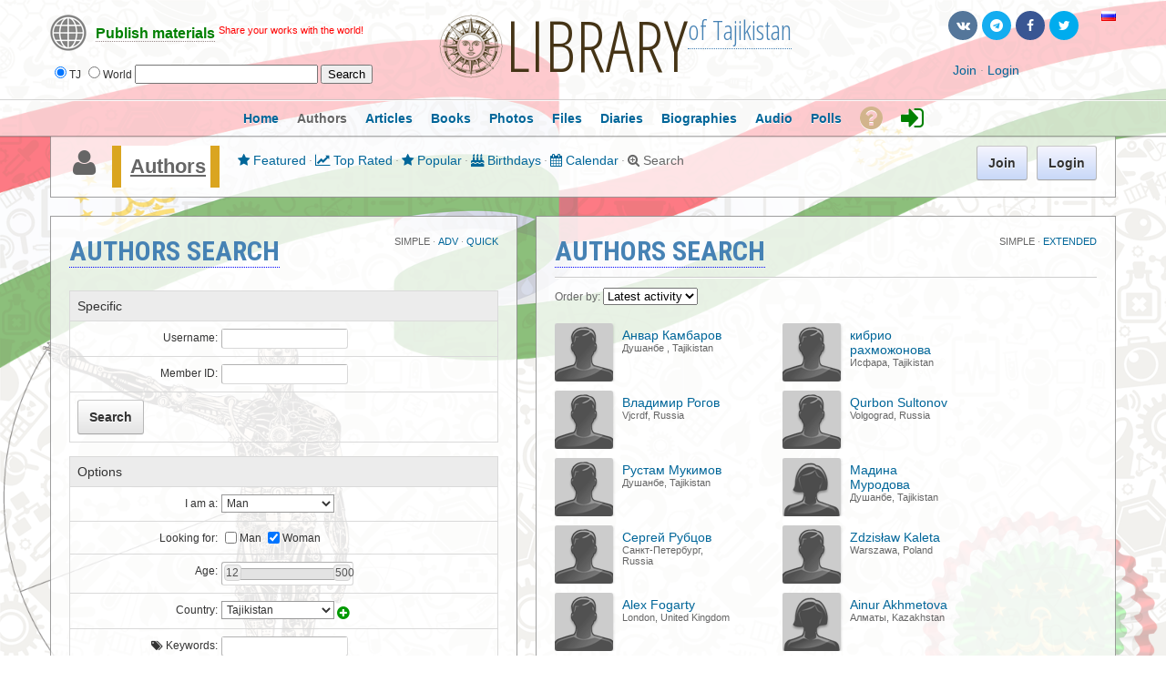

--- FILE ---
content_type: text/html; charset=utf-8
request_url: https://library.tj/search.php?search_mode=adv%3Flang%3Dru%3Flang%3Dru&lang=en&res_per_page=10&page=7&sort=activity
body_size: 15325
content:

               




<!DOCTYPE html PUBLIC "-//W3C//DTD XHTML 1.0 Transitional//EN" "https://www.w3.org/TR/xhtml1/DTD/xhtml1-transitional.dtd">
<html xmlns="https://www.w3.org/1999/xhtml" xml:lang="ru" lang="ru">
<head>



<meta property="fb:app_id" content="180839852249938" />
<meta property="fb:admins" content="1837630158"/>
<meta property="fb:admins" content="100007096188648"/>




    <meta http-equiv="X-UA-Compatible" content="IE=Edge" />
    <meta http-equiv="Content-Type" content="text/html; charset=UTF-8" />	
	<title>Authors search</title>
	
	
	<!-- LATEST JQUERY -->
	<script src="https://library.tj/js/jquery-2.1.3.min.js"></script>

	
	
	<base href="https://library.tj/" />	
			
	<link rel="shortcut icon" href="https://library.tj/favicon.ico">
	<link href="https://library.tj/cache_public/bx_templ_css_46c42e2417e41b3c9553acdae7f75e2a.css" rel="stylesheet" type="text/css" />
	
	
	




<style type="text/css">	
  
  
.titlefield{ /*CSS for RSS title link in general*/
text-decoration: none;
}

.labelfield{ /*CSS for label field in general*/
color: red;
font-size: 90%;
}

.datefield{ /*CSS for date field in general*/
color:gray;
font-size: 90%;
}

#example1{ /*Demo 1 main container*/
color: black;
height: 40px;
padding: 4px;
}

#articlesnetwork {
line-height:20px;
}

#articlesnetwork2 {
line-height:20px;
}

#articlesnetwork3 {
line-height:20px;
}



#articlesnetwork100 {
line-height:20px;
}

#articlesnetwork101 {
line-height:20px;
}

#articlesnetwork102 {
line-height:20px;
}




	
	

.libnetwork a:link {
text-decoration: none;
border-bottom: 1px solid red;
}

.libnetwork a:hover {
text-decoration: none;
border-bottom: none;
}

.libnetwork a:visited {
text-decoration: none;
border-bottom: 1px solid red;


.libnetwork2 a:link {
text-decoration: none;
border-bottom: 1px solid red;
padding-bottom:20px;
}

.libnetwork2 a:hover {
text-decoration: none;
border-bottom: none;
padding-bottom:20px;
}

.libnetwork2 a:visited {
text-decoration: none;
border-bottom: 1px solid red;
padding-bottom:20px;



#hellopreloader_preload{display: block;position: fixed;z-index: 99999;top: 0;left: 0;width: 100%; height: 100%;min-width: 1000px;background: #6BB9F0 url(https://library.tj/css/preloader/rings.svg) center center no-repeat;background-size:119px;}











#world{
width: 100%;
}

#world .rsscontainer{ /*Style for RSS item body within #cssdriveid box*/
margin-bottom: 0.9em;
}


#article{
width: 100%;
}

#article .rsscontainer{ /*Style for RSS item body within #cssdriveid box*/
margin-bottom: 0.9em;
}


#book{
width: 100%;
}

#book .rsscontainer{ /*Style for RSS item body within #cssdriveid box*/
margin-bottom: 0.9em;
}


#popart{
width: 100%;
}

#popart .rsscontainer{ /*Style for RSS item body within #cssdriveid box*/
margin-bottom: 0.9em;
}


#popbook{
width: 100%;
}

#popbook .rsscontainer{ /*Style for RSS item body within #cssdriveid box*/
margin-bottom: 0.9em;
}


#worldbook{
width: 100%;
}

#worldbook .rsscontainer{ /*Style for RSS item body within #cssdriveid box*/
margin-bottom: 0.9em;
}
</style>
  
  
  

  
  

		
<!-- RSS -->
<script type="text/javascript" src="https://library.tj/rss/rssbox/virtualpaginate.js"></script>
<script type="text/javascript" src="https://library.tj/rss/rssbox/rssdisplaybox.js"></script>
	


	
  
  
  
<link rel="stylesheet" href="https://library.tj/css/libmonster.css" type="text/css">
	

	<!-- OWESOME -->
<link rel="stylesheet" href="https://maxcdn.bootstrapcdn.com/font-awesome/4.7.0/css/font-awesome.min.css">		
	
	
	

	
	<!-- FONTS-->
	<link href='https://fonts.googleapis.com/css?family=Roboto+Condensed:700&subset=cyrillic' rel='stylesheet' type='text/css'>
	<link href='https://fonts.googleapis.com/css?family=Open+Sans+Condensed:300,700&subset=cyrillic-ext' rel='stylesheet' type='text/css'>
	<link href='https://fonts.googleapis.com/css?family=Yanone+Kaffeesatz:400,700' rel='stylesheet' type='text/css'>
	
	


	
	<script language="javascript" type="text/javascript" src="https://library.tj/cache_public/bx_templ_js_f98802d25ca2145f3a839d971b4cd892.js"></script>
    <script type="text/javascript" language="javascript">var aDolImages = {'loading': 'https://library.tj/templates/base/images/loading.gif'};</script>    <script type="text/javascript" language="javascript">var aDolLang = {'_Counter': 'Counter','_PROFILE_ERR': 'Error!\nYour username or password was incorrect. Please try again.','_sys_txt_btn_loading': 'Loading...','_sys_txt_cmt_loading': 'Loading...'};</script>    <script type="text/javascript" language="javascript">var aDolOptions = {};</script>    <script type="text/javascript" language="javascript">
		var site_url = 'https://library.tj/';
        var aUserInfoTimers = new Array();
		$(document).ready( function() {
			$( 'div.RSSAggrCont' ).dolRSSFeed();
		} );
	</script>
    	    <script type="text/javascript">
        var oBxUserStatus = new BxUserStatus();
        oBxUserStatus.userStatusInit('https://library.tj/', false);
    </script>
	
	
	
		<!-- ALERT PLUGIN-->
    <link  href="https://library.tj/js/alert/css/alert.min.css"  rel="stylesheet" />
    <link href="https://library.tj/js/alert/themes/dark/theme.min.css" rel="stylesheet"  />
    <script src="https://library.tj/js/alert/js/alert.min.js"></script>
	<script src="https://library.tj/js/alert/doc.js"></script>	
		
	
		
		<!-- BUTTONS -->
	<link rel="stylesheet" href="https://library.tj/js/buttons/css/icomoon.css">
    <link rel="stylesheet" href="https://library.tj/js/buttons/css/animate.css">
    <link rel="stylesheet" href="https://library.tj/js/buttons/css/web-buttons.css">
    <link rel="stylesheet" href="https://library.tj/js/buttons/css/color-variations.css">
	<link rel="stylesheet" href="https://library.tj/js/buttons/css/social-colors.css">
	
	
	
		<!-- SEARCH -->

 <SCRIPT LANGUAGE="JavaScript">
<!--
//
//Search!!!!!!
//
var engine = new Array()
engine[0] = "https://library.tj/searchKeyword.php?keyword="
engine[1] = "https://libmonster.net/search.html?searchid=2346950&text="


//
//Parametrs.......
//
var extra = new Array()
extra[0] = ""
extra[1] = ""

//
//Name of searching systems........
//
 var names=new Array()
 names[0] = "Local";      names[1] = "World";

//
function look(form)
 {
 var all; 
 var d=new Array()
 for (i=0;i<6;i++)
 {
  d[i]=form.radio1[i];  
  }
 for (i=0;i < 6; i++)
   {
     if(d[i].checked)
      {
        break
      }
   }
   all=engine[i]+ '' +form.text.value + '' +extra[i];
   wnd= window.open("about:blank");
   wnd.location.href=all ;  
} 
//
-->   
 </SCRIPT>
 
	
	


	<!-- VK -->
<script type="text/javascript" src="//vk.com/js/api/openapi.js?116"></script>
<script type="text/javascript">
  VK.init({apiId: 3759392, onlyWidgets: true});
</script>




<!-- Yandex.RTB -->
<script>window.yaContextCb=window.yaContextCb||[]</script>
<script src="https://yandex.ru/ads/system/context.js" async></script>


</head>
<body  class="bx-def-font">








<div id="fb-root"></div>
<script>(function(d, s, id) {
  var js, fjs = d.getElementsByTagName(s)[0];
  if (d.getElementById(id)) return;
  js = d.createElement(s); js.id = id;
  js.src = "//connect.facebook.net/ru_RU/sdk.js#xfbml=1&version=v2.9&appId=180839852249938";
  fjs.parentNode.insertBefore(js, fjs);
}(document, 'script', 'facebook-jssdk'));</script>











           
    <div class="sys_main_logo" style="min-width:1190px;">
	<div class="sys_ml" style="width:1190px;">
		
		



	
		
	<div class="libmonster">
		<!-- Start css3menu.com BODY section -->
<ul id="css3menu1" class="topmenu">
	
	<li class="topmenu"><a href="#" style="height:32px;line-height:32px;"><img src="https://library.tj/images/libmonster/info.png"><span style="border-bottom:1px dotted;"><b><span style="color: green;">Publish materials</span></b></span> <font style="color:red;" size="2"><sup>Share your works with the world!</sup></font></a>
	<ul>
		
		<li><a href="#"><b><span style="color:white;">Publication type?</span></b></a></li>
<li><a href="m/articles/browse/my&modzzz_articles_filter=add_article"><i class="sys-icon fa-graduation-cap"></i> Article, research, review</a></li>
<li><a href="m/book/browse/my&modzzz_book_filter=add_book"><i class="sys-icon fa-files-o"></i> Book</a></li>
<li><a href="blogs/my_page/add/"><i class="sys-icon leaf"></i> Fiction prose or poetry</a></li>
<li><a href="blogs/my_page/add/"><i class="sys-icon book"></i>  Personal journal entry</a></li>
<li><a href="m/photos/albums/my/add/"><i class="sys-icon picture"></i> Photo Documents</a></li>
<li><a href="m/files/albums/my/add/"><i class="sys-icon save"></i> Files: PDF\DOC\RAR\ZIP etc.</a></li>
<li><a href="m/person/browse/my&modzzz_person_filter=add_person"><i class="sys-icon star"></i> Biography</a></li>
<li><a href="m/sounds/albums/my/add/"><i class="sys-icon headphones"></i> An audiobook or other audio file</a></li>
<li><a href="#"><b><span style="color:white;">Additional options:</span></b></a></li>
<li><a href="m/poll/&action=my&mode=add"><i class="sys-icon tasks"></i> Create a poll</a></li>		

		
	</ul></li>
</ul>	
	
	</div>
<!-- End css3menu.com BODY section -->


            <div class="sys_ml_wrapper bx-def-padding-sec">
                <script language="javascript">
    $(document).ready( function() {
        $('#keyword').blur(function() {
                $('#keyword').removeClass('input_focus input_main');
                $('#keyword').addClass('input_main');
                if ('' == $('#keyword').val())
                    $('#keyword').val('Search...');
            }
        );
        $('#keyword').focus(function() {
                $('#keyword').removeClass('input_focus input_main');
                $('#keyword').addClass('input_focus');
                if ('Search...' == $('#keyword').val())
                    $('#keyword').val('');
            }
        );
    });
</script>
<div id="sys_search_wrapper">

 <div id="sys_search" style="margin-left:20px;">
    
	
  <form name="SearchForm">
  <input type="radio" name="radio1" value="0" checked>TJ  <input type="radio" name="radio1" value="1">World 

    <input type="text"  name="text" size="23">        
     <input type="button" name="send" value="Search" onClick="look(this.form)"> 
 
</form>

</div>



</div>
<div class="clear_both"></div>
    		<div style="margin-left:70px; margin-top:-7px;"><span class="logohover"><a href="https://library.tj/"><img src="https://library.tj/media/images/1391628462.png" class="mainLogo" alt="logo" /></a></span> <span class="oswald"><a href="https://library.tj/" title="Tajik Online Library">LIBRARY</a></span><span class="oswald2"><sup><a href="#example-network"><span title="International Library Network">of Tajikistan</span></a></sup></span></div>
    			<div class="sys-service-menu-wrp bx-def-margin-sec-right bx-def-padding-right"><div class="css_buttons2">
				
		
		
		
		
		<ul>
		<li><a href="http://library.tj/search.php?search_mode=adv?lang=ru?lang=ru&lang=en&res_per_page=10&page=7&sort=activity?lang=ru" title="Включить русский язык"><span class="flags"><img src="images/flags/ru.png" border="0"></span></a></li>
		
		
		<li><a href="https://twitter.com/libmonster_live" rel="nofollow" target="_blank" title="Libmonster News" class="rcw-button-1 rcw-small twitter no-text rcw-pill clouds rcw-wobble-horizontal"><span class="button-icon fa fa-twitter"></span></a><span style="padding-left: 20px;"></span></li>
<li><a href="https://fb.com/groups/libmonster" rel="nofollow" target="_blank" title="Libmonster News on Facebook" class="rcw-button-1 rcw-small facebook no-text rcw-pill rcw-rubber-band"><span class="button-icon fa fa-facebook"></span></a></li>
<li><a href="https://t.me/libmonster" rel="nofollow" title="Chat for Authors" target="_blank" class="rcw-button-1 rcw-small skype no-text rcw-pill rcw-bounce"><span class="button-icon fa fa-telegram"></span></a></li>
<li><a href="https://vk.com/libmonster" rel="nofollow" title="Libmonster Live" target="_blank" class="rcw-button-1 rcw-small vk no-text rcw-pill rcw-bounce"><span class="button-icon fa fa-vk"></span></a></li>
		
		
		</ul>
		
		
		
		
		
</div>
		
		
		
		
		
		
		
		<br>
		<div class="css_buttons3">

<div class="sys-service-menu bx-def-margin-sec-left bx-def-font-large">
            <span>
            <a class="sys-sm-link" href="join.php"  >Join</a>
        </span>
        <span class="bullet">&#183;</span>
            <span>
            <a class="sys-sm-link" href="javascript:void(0)" onclick="showPopupLoginForm(); return false;" ></a><a href="join.php" title="Login to Libmonster">Login</a></a>
        </span>
        <span class="bullet">&#183;</span>
    </div>
</div>
<div class="clear_both"></div>
</div>            </div>
		</div>
		<div style="margin-top:-10px;"></div>
		
				
		
		
	</div>
	    <big><div class="sys_main_menu" style="min-width:1190px;">
    <div class="sys_mm" style="width:1190px;">
        <div class="sys_mm_cnt bx-def-margin-sec-leftright">
                        <table class="topMenu" cellpadding="0" cellspacing="0">
                <tr>
                <td class="top"  >
    <a href="https://library.tj/index.php"   class="top_link"><span class="down bx-def-padding-sec-leftright" >Home</span>
    <!--[if gte IE 7]><!--></a><!--<![endif]-->    
</td><td class="top"  id="tm_active" >
    <a href="https://library.tj/browse.php"   class="top_link"><span class="down bx-def-padding-sec-leftright" >Authors</span>
    <!--[if gte IE 7]><!--></a><!--<![endif]-->    
</td><td class="top"  >
    <a href="https://library.tj/m/articles/home/"   class="top_link"><span class="down bx-def-padding-sec-leftright" >Articles</span>
    <!--[if gte IE 7]><!--></a><!--<![endif]-->    
</td><td class="top"  >
    <a href="https://library.tj/m/book/home/"   class="top_link"><span class="down bx-def-padding-sec-leftright" >Books</span>
    <!--[if gte IE 7]><!--></a><!--<![endif]-->    
</td><td class="top"  >
    <a href="https://library.tj/m/photos/home/"   class="top_link"><span class="down bx-def-padding-sec-leftright" >Photos</span>
    <!--[if gte IE 7]><!--></a><!--<![endif]-->    
</td><td class="top"  >
    <a href="https://library.tj/m/files/home/"   class="top_link"><span class="down bx-def-padding-sec-leftright" >Files</span>
    <!--[if gte IE 7]><!--></a><!--<![endif]-->    
</td><td class="top"  >
    <a href="https://library.tj/blogs/home/"   class="top_link"><span class="down bx-def-padding-sec-leftright" >Diaries</span>
    <!--[if gte IE 7]><!--></a><!--<![endif]-->    
</td><td class="top"  >
    <a href="https://library.tj/m/person/home/"   class="top_link"><span class="down bx-def-padding-sec-leftright" >Biographies</span>
    <!--[if gte IE 7]><!--></a><!--<![endif]-->    
</td><td class="top"  >
    <a href="https://library.tj/m/sounds/home/"   class="top_link"><span class="down bx-def-padding-sec-leftright" >Audio</span>
    <!--[if gte IE 7]><!--></a><!--<![endif]-->    
</td><td class="top"  >
    <a href="https://library.tj/m/poll/&action=poll_home"   class="top_link"><span class="down bx-def-padding-sec-leftright" >Polls</span>
    <!--[if gte IE 7]><!--></a><!--<![endif]-->    
</td><td class="top"  >
    <a href="https://libmonster.net"   target="_blank" class="top_link"><span class="down bx-def-padding-sec-leftright" ><i class="fa fa-question-circle fa-2x" aria-hidden="true" style="color: Tan; margin-top:5px;" title="About"></i></span>
    <!--[if gte IE 7]><!--></a><!--<![endif]-->    
</td><td class="top"  >
    <a href="https://library.tj/join.php"   class="top_link"><span class="down bx-def-padding-sec-leftright" ><i class="fa fa-sign-in fa-2x" aria-hidden="true" style="color: green; margin-top:5px;" title="Enter"></i></span>
    <!--[if gte IE 7]><!--></a><!--<![endif]-->    
</td>                </tr>
            </table>
                   
            <div class="clear_both">&nbsp;</div>
        </div>
    </div>
</div>
<div class="sys_sub_menu" style="width:1190px;">
    <div class="sys_sm_cnt bx-def-margin-sec-leftright">
                    <div class="subMenu bx-def-border" id="subMenu_6" style="display:block;">
	<div class="subMenuCnt bx-def-padding-leftright bx-def-padding-sec-topbottom">
		<div class="sys_page_icon">
			<i class="img_submenu sys-icon user"></i>		</div>
		<div class="sys_page_header bx-def-padding-sec-left">
			<a href="browse.php" >Authors</a>            		</div>
                            <div class="sys_page_submenu bx-def-padding-left">
                <div class="sys_page_submenu"><div class="pas"><a class="sublinks" href="https://library.tj/search.php?show=featured"><i class="fa fa-star"></i> Featured</a></div><div class="bullet">&#183;</div><div class="pas"><a class="sublinks" href="https://library.tj/search.php?show=top_rated"><i class="fa fa-line-chart"></i> Top Rated</a></div><div class="bullet">&#183;</div><div class="pas"><a class="sublinks" href="https://library.tj/search.php?show=popular"><i class="fa fa-star"></i> Popular</a></div><div class="bullet">&#183;</div><div class="pas"><a class="sublinks" href="https://library.tj/search.php?show=birthdays"><i class="fa fa-birthday-cake"></i> Birthdays</a></div><div class="bullet">&#183;</div><div class="pas"><a class="sublinks" href="https://library.tj/calendar.php"><i class="fa fa-calendar"></i> Calendar</a></div><div class="bullet">&#183;</div><div class="act"><i class="fa fa-search-plus"></i> Search</div><div class="clear_both">&nbsp;</div></div>            </div>
                        <div class="sys_page_actions">
                        <div class="sys_tm_login_join">
    <button class="bx-btn bx-btn-primary" onclick="window.open ('https://library.tj/join.php','_self');">
        Join
    </button>
     <button class="bx-btn bx-btn-primary" onclick="window.open ('https://library.tj/join.php','_self');">
        Login
    </button>
</div>        </div>
		<div class="clear_both"></div>
        	</div>
</div>
         
    </div>
</div>
</big>
    	<!-- end of top -->

	

		
		
		


		
		
		
		
		
		
		
	<div class="sys_main_content" style="width:1190px;">
        <div class="sys_mc_wrapper bx-def-margin-sec-leftright">
            <div class="sys_mc">
                <!--[if lt IE 8]>
                <div style="background-color:#fcc" class="bx-def-border bx-def-margin-top bx-def-padding bx-def-font-large">
                    <b>You are using a subprime browser.</b> <br />
                    It may render this site incorrectly. <br />
                    Please upgrade to a modern web browser: 
                    <a href="http://www.google.com/chrome" target="_blank" rel="nofollow">Google Chrome</a> | 
                    <a href="http://www.firefox.com" target="_blank" rel="nofollow">Firefox</a> | 
                    <a href="http://www.apple.com/safari/download/" target="_blank" rel="nofollow">Safari</a>
                </div>
                <![endif]-->
                
                <!-- body -->		
                                 	<div class="page_column page_column_first" id="page_column_1" style="width: 523px;"><div class="page_block_container bx-def-margin-sec-leftright" id="page_block_43"><div class="disignBoxFirst bx-def-margin-top bx-def-border">
	<div class="boxFirstHeader bx-def-bh-margin">
        <div class="dbTitle">Authors search</div><div id="dbTopMenu43" class="dbTopMenu">
    <div class="dbTmLeft bx-def-padding-sec-right">
        <a href="javascript:void(0)" onmouseover="javascript:moveScrollLeftAuto('dbTmContent43', true)" onmouseout="javascript:moveScrollLeftAuto('dbTmContent43', false)">&#8249;</a>
    </div>
    <div class="dbTmCenter">
        <div id="dbTmContent43" class="dbTmContent">
        	<table class="dbTmCntLine">
        		<tr>
		            
		                
		                
		                    <td class="active">
		                        
		                        
		                        <span>Simple</span>
		                    </td>
		                
		                
		            
		                
		                    <td class="bullet"><span>&#183;</span></td>
		                
		                
		                
		                    <td class="notActive">
		                        
		                        
		                        <a  href="https://library.tj/search.php?search_mode=adv" class="top_members_menu"  >Adv</a>
		                    </td>
		                
		            
		                
		                    <td class="bullet"><span>&#183;</span></td>
		                
		                
		                
		                    <td class="notActive">
		                        
		                        
		                        <a  href="https://library.tj/search.php?search_mode=quick" class="top_members_menu"  >Quick</a>
		                    </td>
		                
		            
            	</tr>
            </table>
        </div>
    </div>
    <div class="dbTmRight bx-def-padding-sec-left">
        <a href="javascript:void(0)" onmouseover="javascript:moveScrollRightAuto('dbTmContent43', true)" onmouseout="javascript:moveScrollRightAuto('dbTmContent43', false)">&#8250;</a>
    </div>
    <div class="clear_both">&nbsp;</div>
    <script type="text/javascript" language="javascript">
        $('#dbTopMenu43').addClass('dbTopMenuHidden').parents('.disignBoxFirst').ready(function() {
            dbTopMenuLoad('43');
        });
    </script>
</div>
        <div class="clear_both"></div>
    </div>
	<div class="boxContent"><div class="dbContent bx-def-bc-margin">                <form  method="get" action="https://library.tj/search.php" name="simple_search_form1" id="simple_search_form1" class="form_advanced">
                                <input  class="form_input_hidden bx-def-font" type="hidden" name="search_mode" value="simple" />            <input  class="form_input_hidden bx-def-font" type="hidden" name="csrf_token" value="YYyKpSHpk73sqs77rv8P" />
                    <div class="form_advanced_wrapper simple_search_form1_wrapper">
                                    <table  class="form_advanced_table" cellpadding="0" cellspacing="0">
                
                                <thead class="">
                <tr  class="headers">
                    <th class="block_header bx-def-font-large" colspan="2">
                        Specific
                    </th>
                </tr>
            </thead>
                <tbody >
                <tr >
                    <td class="caption">
                        
                        Username: 
                    </td>

                    <td class="value">
                        <div class="clear_both"></div>
                                                <div class="input_wrapper input_wrapper_text bx-def-round-corners-with-border" >
                                        <input  class="form_input_text bx-def-font" type="text" name="NickName" value="" />
                        </div>
                        
                        
                        <i class="warn sys-icon exclamation-sign" float_info=" "></i>
                        
                        <div class="clear_both"></div>
                        
                    </td>
                </tr>                <tr >
                    <td class="caption">
                        
                        Member ID: 
                    </td>

                    <td class="value">
                        <div class="clear_both"></div>
                                                <div class="input_wrapper input_wrapper_number bx-def-round-corners-with-border" >
                                        <input  min="1" class="form_input_number bx-def-font" type="number" name="ID" value="" />
                        </div>
                        
                        
                        <i class="warn sys-icon exclamation-sign" float_info=" "></i>
                        
                        <div class="clear_both"></div>
                        
                    </td>
                </tr>                    <tr >
                        <td class="colspan" colspan="2">
                            <div class="clear_both"></div>
                            
                            
                                                    <div class="input_wrapper input_wrapper_submit " >
                                        <div class="button_wrapper">
                <input  class="form_input_submit bx-btn" type="submit" name="submit" value="Search" />
            </div>
                        </div>
                            
                            
                            <i class="warn sys-icon exclamation-sign" float_info=" "></i>
                            
                            <div class="clear_both"></div>
                            
                        </td>
                    </tr>
                
                </tbody>

            </table>
                    </div>
                </form>                <form  method="get" action="https://library.tj/search.php" name="simple_search_form2" id="simple_search_form2" class="form_advanced">
                                <input  class="form_input_hidden bx-def-font" type="hidden" name="search_mode" value="simple" />            <input  class="form_input_hidden bx-def-font" type="hidden" name="csrf_token" value="YYyKpSHpk73sqs77rv8P" />
                    <div class="form_advanced_wrapper simple_search_form2_wrapper">
                                    <table  class="form_advanced_table" cellpadding="0" cellspacing="0">
                
                                <thead class="">
                <tr  class="headers">
                    <th class="block_header bx-def-font-large" colspan="2">
                        Options
                    </th>
                </tr>
            </thead>
                <tbody >
                <tr >
                    <td class="caption">
                        
                        I am a: 
                    </td>

                    <td class="value">
                        <div class="clear_both"></div>
                                                <div class="input_wrapper input_wrapper_select " >
                                        <select  class="form_input_select bx-def-font" name="LookingFor">
                                   <option value="male" selected="selected">Man</option>                   <option value="female" >Woman</option>
            </select>
                        </div>
                        
                        
                        <i class="warn sys-icon exclamation-sign" float_info=" "></i>
                        
                        <div class="clear_both"></div>
                        
                    </td>
                </tr>                <tr >
                    <td class="caption">
                        
                        Looking for: 
                    </td>

                    <td class="value">
                        <div class="clear_both"></div>
                                                <div class="input_wrapper input_wrapper_checkbox_set " >
                                        <div  class="form_input_checkbox_set" name="Sex">
                            <input  class="form_input_checkbox bx-def-font" type="checkbox" name="Sex[]" value="male" id="simple_search_form2_input_Sex___male" /><label for="simple_search_form2_input_Sex___male">Man</label>             <input  class="form_input_checkbox bx-def-font" type="checkbox" name="Sex[]" value="female" id="simple_search_form2_input_Sex___female" checked="checked" /><label for="simple_search_form2_input_Sex___female">Woman</label> 
            </div>
                        </div>
                        
                        
                        <i class="warn sys-icon exclamation-sign" float_info=" "></i>
                        
                        <div class="clear_both"></div>
                        
                    </td>
                </tr>                <tr >
                    <td class="caption">
                        
                        Age: 
                    </td>

                    <td class="value">
                        <div class="clear_both"></div>
                                                <div class="input_wrapper input_wrapper_doublerange bx-def-round-corners-with-border" >
                                        <input  min="12" max="500" class="form_input_doublerange bx-def-font" type="doublerange" name="DateOfBirth" value="12-500" />
                        </div>
                        
                        
                        <i class="warn sys-icon exclamation-sign" float_info=" "></i>
                        
                        <div class="clear_both"></div>
                        
                    </td>
                </tr>                <tr >
                    <td class="caption">
                        
                        Country: 
                    </td>

                    <td class="value">
                        <div class="clear_both"></div>
                                            <div class="input_wrapper input_wrapper_select_box">
                               <select  add_other="" multiplyable="true" class="form_input_select bx-def-font" name="Country[]">
                                   <option value="AF" >Afghanistan</option>                   <option value="AX" >Aland Islands</option>                   <option value="AL" >Albania</option>                   <option value="DZ" >Algeria</option>                   <option value="AS" >American Samoa</option>                   <option value="AD" >Andorra</option>                   <option value="AO" >Angola</option>                   <option value="AI" >Anguilla</option>                   <option value="AQ" >Antarctica</option>                   <option value="AG" >Antigua and Barbuda</option>                   <option value="AR" >Argentina</option>                   <option value="AM" >Armenia</option>                   <option value="AW" >Aruba</option>                   <option value="AU" >Australia</option>                   <option value="AT" >Austria</option>                   <option value="AZ" >Azerbaijan</option>                   <option value="BH" >Bahrain</option>                   <option value="BD" >Bangladesh</option>                   <option value="BB" >Barbados</option>                   <option value="BY" >Belarus</option>                   <option value="BE" >Belgium</option>                   <option value="BZ" >Belize</option>                   <option value="BJ" >Benin</option>                   <option value="BM" >Bermuda</option>                   <option value="BT" >Bhutan</option>                   <option value="BO" >Bolivia</option>                   <option value="BA" >Bosnia and Herzegovina</option>                   <option value="BW" >Botswana</option>                   <option value="BV" >Bouvet Island</option>                   <option value="BR" >Brazil</option>                   <option value="IO" >British Indian Ocean Territory</option>                   <option value="VG" >British Virgin Islands</option>                   <option value="BN" >Brunei</option>                   <option value="BG" >Bulgaria</option>                   <option value="BF" >Burkina Faso</option>                   <option value="MM" >Burma</option>                   <option value="BI" >Burundi</option>                   <option value="KH" >Cambodia</option>                   <option value="CM" >Cameroon</option>                   <option value="CA" >Canada</option>                   <option value="CV" >Cape Verde</option>                   <option value="KY" >Cayman Islands</option>                   <option value="CF" >Central African Republic</option>                   <option value="TD" >Chad</option>                   <option value="CL" >Chile</option>                   <option value="CN" >China</option>                   <option value="CX" >Christmas Island</option>                   <option value="CC" >Cocos (Keeling) Islands</option>                   <option value="CO" >Colombia</option>                   <option value="KM" >Comoros</option>                   <option value="CD" >Congo, Democratic Republic of the</option>                   <option value="CG" >Congo, Republic of the</option>                   <option value="CK" >Cook Islands</option>                   <option value="CR" >Costa Rica</option>                   <option value="CI" >Cote d'Ivoire</option>                   <option value="HR" >Croatia</option>                   <option value="CU" >Cuba</option>                   <option value="CY" >Cyprus</option>                   <option value="CZ" >Czech Republic</option>                   <option value="DK" >Denmark</option>                   <option value="DJ" >Djibouti</option>                   <option value="DM" >Dominica</option>                   <option value="DO" >Dominican Republic</option>                   <option value="TL" >East Timor</option>                   <option value="EC" >Ecuador</option>                   <option value="EG" >Egypt</option>                   <option value="SV" >El Salvador</option>                   <option value="GQ" >Equatorial Guinea</option>                   <option value="ER" >Eritrea</option>                   <option value="EE" >Estonia</option>                   <option value="ET" >Ethiopia</option>                   <option value="FK" >Falkland Islands (Islas Malvinas)</option>                   <option value="FO" >Faroe Islands</option>                   <option value="FJ" >Fiji</option>                   <option value="FI" >Finland</option>                   <option value="FR" >France</option>                   <option value="GF" >French Guiana</option>                   <option value="PF" >French Polynesia</option>                   <option value="TF" >French Southern and Antarctic Lands</option>                   <option value="GA" >Gabon</option>                   <option value="GE" >Georgia</option>                   <option value="DE" >Germany</option>                   <option value="GH" >Ghana</option>                   <option value="GI" >Gibraltar</option>                   <option value="GR" >Greece</option>                   <option value="GL" >Greenland</option>                   <option value="GD" >Grenada</option>                   <option value="GP" >Guadeloupe</option>                   <option value="GU" >Guam</option>                   <option value="GT" >Guatemala</option>                   <option value="GG" >Guernsey</option>                   <option value="GN" >Guinea</option>                   <option value="GW" >Guinea-Bissau</option>                   <option value="GY" >Guyana</option>                   <option value="HT" >Haiti</option>                   <option value="HM" >Heard Island and McDonald Islands</option>                   <option value="VA" >Holy See (Vatican City)</option>                   <option value="HN" >Honduras</option>                   <option value="HK" >Hong Kong (SAR)</option>                   <option value="HU" >Hungary</option>                   <option value="IS" >Iceland</option>                   <option value="IN" >India</option>                   <option value="ID" >Indonesia</option>                   <option value="IR" >Iran</option>                   <option value="IQ" >Iraq</option>                   <option value="IE" >Ireland</option>                   <option value="IM" >Isle of Man</option>                   <option value="IL" >Israel</option>                   <option value="IT" >Italy</option>                   <option value="JM" >Jamaica</option>                   <option value="JP" >Japan</option>                   <option value="JE" >Jersey</option>                   <option value="JO" >Jordan</option>                   <option value="KZ" >Kazakhstan</option>                   <option value="KE" >Kenya</option>                   <option value="KI" >Kiribati</option>                   <option value="KP" >Korea, North</option>                   <option value="KR" >Korea, South</option>                   <option value="KW" >Kuwait</option>                   <option value="KG" >Kyrgyzstan</option>                   <option value="LA" >Laos</option>                   <option value="LV" >Latvia</option>                   <option value="LB" >Lebanon</option>                   <option value="LS" >Lesotho</option>                   <option value="LR" >Liberia</option>                   <option value="LY" >Libya</option>                   <option value="LI" >Liechtenstein</option>                   <option value="LT" >Lithuania</option>                   <option value="LU" >Luxembourg</option>                   <option value="MO" >Macao</option>                   <option value="MK" >Macedonia, The Former Yugoslav Republic of</option>                   <option value="MG" >Madagascar</option>                   <option value="MW" >Malawi</option>                   <option value="MY" >Malaysia</option>                   <option value="MV" >Maldives</option>                   <option value="ML" >Mali</option>                   <option value="MT" >Malta</option>                   <option value="MH" >Marshall Islands</option>                   <option value="MQ" >Martinique</option>                   <option value="MR" >Mauritania</option>                   <option value="MU" >Mauritius</option>                   <option value="YT" >Mayotte</option>                   <option value="MX" >Mexico</option>                   <option value="FM" >Micronesia, Federated States of</option>                   <option value="MD" >Moldova</option>                   <option value="MC" >Monaco</option>                   <option value="MN" >Mongolia</option>                   <option value="ME" >Montenegro</option>                   <option value="MS" >Montserrat</option>                   <option value="MA" >Morocco</option>                   <option value="MZ" >Mozambique</option>                   <option value="NA" >Namibia</option>                   <option value="NR" >Nauru</option>                   <option value="NP" >Nepal</option>                   <option value="NL" >Netherlands</option>                   <option value="AN" >Netherlands Antilles</option>                   <option value="NC" >New Caledonia</option>                   <option value="NZ" >New Zealand</option>                   <option value="NI" >Nicaragua</option>                   <option value="NE" >Niger</option>                   <option value="NG" >Nigeria</option>                   <option value="NU" >Niue</option>                   <option value="NF" >Norfolk Island</option>                   <option value="MP" >Northern Mariana Islands</option>                   <option value="NO" >Norway</option>                   <option value="OM" >Oman</option>                   <option value="PK" >Pakistan</option>                   <option value="PW" >Palau</option>                   <option value="PS" >Palestinian Territory, Occupied</option>                   <option value="PA" >Panama</option>                   <option value="PG" >Papua New Guinea</option>                   <option value="PY" >Paraguay</option>                   <option value="PE" >Peru</option>                   <option value="PH" >Philippines</option>                   <option value="PN" >Pitcairn Islands</option>                   <option value="PL" >Poland</option>                   <option value="PT" >Portugal</option>                   <option value="PR" >Puerto Rico</option>                   <option value="QA" >Qatar</option>                   <option value="RE" >Reunion</option>                   <option value="RO" >Romania</option>                   <option value="RU" >Russia</option>                   <option value="RW" >Rwanda</option>                   <option value="SH" >Saint Helena</option>                   <option value="KN" >Saint Kitts and Nevis</option>                   <option value="LC" >Saint Lucia</option>                   <option value="PM" >Saint Pierre and Miquelon</option>                   <option value="VC" >Saint Vincent and the Grenadines</option>                   <option value="BL" >Saint Barthelemy</option>                   <option value="MF" >Saint Martin (French part)</option>                   <option value="WS" >Samoa</option>                   <option value="SM" >San Marino</option>                   <option value="ST" >Sao Tome and Principe</option>                   <option value="SA" >Saudi Arabia</option>                   <option value="SN" >Senegal</option>                   <option value="RS" >Serbia</option>                   <option value="SC" >Seychelles</option>                   <option value="SL" >Sierra Leone</option>                   <option value="SG" >Singapore</option>                   <option value="SK" >Slovakia</option>                   <option value="SI" >Slovenia</option>                   <option value="SB" >Solomon Islands</option>                   <option value="SO" >Somalia</option>                   <option value="ZA" >South Africa</option>                   <option value="GS" >South Georgia and the South Sandwich Islands</option>                   <option value="ES" >Spain</option>                   <option value="LK" >Sri Lanka</option>                   <option value="SD" >Sudan</option>                   <option value="SR" >Suriname</option>                   <option value="SJ" >Svalbard</option>                   <option value="SZ" >Swaziland</option>                   <option value="SE" >Sweden</option>                   <option value="CH" >Switzerland</option>                   <option value="SY" >Syria</option>                   <option value="TW" >Taiwan</option>                   <option value="TJ" selected="selected">Tajikistan</option>                   <option value="TZ" >Tanzania</option>                   <option value="TH" >Thailand</option>                   <option value="BS" >The Bahamas</option>                   <option value="GM" >The Gambia</option>                   <option value="TG" >Togo</option>                   <option value="TK" >Tokelau</option>                   <option value="TO" >Tonga</option>                   <option value="TT" >Trinidad and Tobago</option>                   <option value="TN" >Tunisia</option>                   <option value="TR" >Turkey</option>                   <option value="TM" >Turkmenistan</option>                   <option value="TC" >Turks and Caicos Islands</option>                   <option value="TV" >Tuvalu</option>                   <option value="UG" >Uganda</option>                   <option value="UA" >Ukraine</option>                   <option value="AE" >United Arab Emirates</option>                   <option value="GB" >United Kingdom</option>                   <option value="US" >United States</option>                   <option value="UM" >United States Minor Outlying Islands</option>                   <option value="UY" >Uruguay</option>                   <option value="UZ" >Uzbekistan</option>                   <option value="VU" >Vanuatu</option>                   <option value="VE" >Venezuela</option>                   <option value="VN" >Vietnam</option>                   <option value="VI" >Virgin Islands</option>                   <option value="WF" >Wallis and Futuna</option>                   <option value="EH" >Western Sahara</option>                   <option value="YE" >Yemen</option>                   <option value="ZM" >Zambia</option>                   <option value="ZW" >Zimbabwe</option>
            </select>
                </div>
                
                <i class="warn sys-icon exclamation-sign" float_info=" "></i>
                        <div class="clear_both"></div>
                    </td>
                </tr>                <tr >
                    <td class="caption">
                        
                        <i class="fa fa-tags"></i> Keywords: 
                    </td>

                    <td class="value">
                        <div class="clear_both"></div>
                                                <div class="input_wrapper input_wrapper_text bx-def-round-corners-with-border" >
                                        <input  class="form_input_text bx-def-font" type="text" name="Tags" value="" />
                        </div>
                        
                        
                        <i class="warn sys-icon exclamation-sign" float_info=" "></i>
                        
                        <div class="clear_both"></div>
                        
                    </td>
                </tr>                <tr >
                    <td class="caption">
                        
                        &nbsp;
                    </td>

                    <td class="value">
                        <div class="clear_both"></div>
                                                <div class="input_wrapper input_wrapper_checkbox " >
                                        <input  class="form_input_checkbox bx-def-font" type="checkbox" name="online_only" id="simple_search_form2_input_online_only" /><label for="simple_search_form2_input_online_only">online only</label>
                        </div>
                        
                        
                        <i class="warn sys-icon exclamation-sign" float_info=" "></i>
                        
                        <div class="clear_both"></div>
                        
                    </td>
                </tr>                <tr >
                    <td class="caption">
                        
                        &nbsp;
                    </td>

                    <td class="value">
                        <div class="clear_both"></div>
                                                <div class="input_wrapper input_wrapper_checkbox " >
                                        <input  class="form_input_checkbox bx-def-font" type="checkbox" name="photos_only" id="simple_search_form2_input_photos_only" /><label for="simple_search_form2_input_photos_only">with photos only</label>
                        </div>
                        
                        
                        <i class="warn sys-icon exclamation-sign" float_info=" "></i>
                        
                        <div class="clear_both"></div>
                        
                    </td>
                </tr>                    <tr >
                        <td class="colspan" colspan="2">
                            <div class="clear_both"></div>
                            
                            
                                                    <div class="input_wrapper input_wrapper_submit " >
                                        <div class="button_wrapper">
                <input  class="form_input_submit bx-btn" type="submit" name="submit" value="Search" />
            </div>
                        </div>
                            
                            
                            <i class="warn sys-icon exclamation-sign" float_info=" "></i>
                            
                            <div class="clear_both"></div>
                            
                        </td>
                    </tr>
                
                </tbody>

            </table>
                    </div>
                </form></div></div>
    </div></div></div><div class="page_column page_column_last" id="page_column_2" style="width: 647px;"><div class="page_block_container bx-def-margin-sec-leftright" id="page_block_42"><div class="disignBoxFirst bx-def-margin-top bx-def-border">
	<div class="boxFirstHeader bx-def-bh-margin">
        <div class="dbTitle">Authors search</div><div id="dbTopMenu42" class="dbTopMenu">
    <div class="dbTmLeft bx-def-padding-sec-right">
        <a href="javascript:void(0)" onmouseover="javascript:moveScrollLeftAuto('dbTmContent42', true)" onmouseout="javascript:moveScrollLeftAuto('dbTmContent42', false)">&#8249;</a>
    </div>
    <div class="dbTmCenter">
        <div id="dbTmContent42" class="dbTmContent">
        	<table class="dbTmCntLine">
        		<tr>
		            
		                
		                
		                    <td class="active">
		                        
		                        
		                        <span>Simple</span>
		                    </td>
		                
		                
		            
		                
		                    <td class="bullet"><span>&#183;</span></td>
		                
		                
		                
		                    <td class="notActive">
		                        
		                        
		                        <a  href="/search.php?search_result_mode=ext&amp;search_mode=adv%3Flang%3Dru%3Flang%3Dru&amp;lang=en&amp;res_per_page=10&amp;page=7&amp;sort=activity" class="top_members_menu"  onclick="return !loadDynamicBlock(42, this.href);">Extended</a>
		                    </td>
		                
		            
            	</tr>
            </table>
        </div>
    </div>
    <div class="dbTmRight bx-def-padding-sec-left">
        <a href="javascript:void(0)" onmouseover="javascript:moveScrollRightAuto('dbTmContent42', true)" onmouseout="javascript:moveScrollRightAuto('dbTmContent42', false)">&#8250;</a>
    </div>
    <div class="clear_both">&nbsp;</div>
    <script type="text/javascript" language="javascript">
        $('#dbTopMenu42').addClass('dbTopMenuHidden').parents('.disignBoxFirst').ready(function() {
            dbTopMenuLoad('42');
        });
    </script>
</div>
        <div class="clear_both"></div>
    </div>
	<div class="boxContent"><div class="top_settings_block">
    <div class="tsb_cnt_out bx-def-btc-margin-out">
        <div class="tsb_cnt_in bx-def-btc-padding-in">
            <div class="ordered_block">Order by:&nbsp;<select onchange="javascript:window.location='https://library.tj/search.php?search_mode=adv%3Flang%3Dru%3Flang%3Dru&lang=en&res_per_page=10&page=1&sort=' + this.value + ''"><option value="none" >None</option><option value="activity" selected="selected"><i class="fa fa-clock-o"></i> Latest activity</option><option value="date_reg" >Member since</option></select></div><div class="clear_both"></div>        </div>
    </div>
</div><div class="block_rel_100 bx-def-bc-margin-thd"><div class="searchrow_block_simple bx-def-margin-thd ">
	<div class="thumbnail_block  thumbnail_block_with_info" style="float:none;">

	<div class="thumbnail_image" onmouseover="javascript:startUserInfoTimer(797, this)" onmouseout="javascript:stopUserInfoTimer(797)">
		<a href="https://library.tj/anvarkambarov2000" title="Анвар Камбаров ">
            <img src="https://library.tj/templates/base/images/spacer.gif" style="background-image:url(https://library.tj/templates/base/images/icons/man_medium.gif);" class="thumbnail_image_file bx-def-shadow bx-def-round-corners" />
            <i class="sys-online-offline sys-icon sign-blank sys-status-offline" title="Offline"></i>
		</a>
	</div>	

    <div class="thumb_username">
        <a class="bx-def-font-large" href="https://library.tj/anvarkambarov2000">Анвар Камбаров </a>
        <br />
        <i class="bx-def-font-small bx-def-font-grayed">Душанбе , Tajikistan</i>
    </div>

    <div class="clear_both"></div>

</div>
</div><div class="searchrow_block_simple bx-def-margin-thd ">
	<div class="thumbnail_block  thumbnail_block_with_info" style="float:none;">

	<div class="thumbnail_image" onmouseover="javascript:startUserInfoTimer(799, this)" onmouseout="javascript:stopUserInfoTimer(799)">
		<a href="https://library.tj/kibrio" title="кибрио рахможонова">
            <img src="https://library.tj/templates/base/images/spacer.gif" style="background-image:url(https://library.tj/templates/base/images/icons/man_medium.gif);" class="thumbnail_image_file bx-def-shadow bx-def-round-corners" />
            <i class="sys-online-offline sys-icon sign-blank sys-status-offline" title="Offline"></i>
		</a>
	</div>	

    <div class="thumb_username">
        <a class="bx-def-font-large" href="https://library.tj/kibrio">кибрио рахможонова</a>
        <br />
        <i class="bx-def-font-small bx-def-font-grayed">Исфара, Tajikistan</i>
    </div>

    <div class="clear_both"></div>

</div>
</div><div class="searchrow_block_simple bx-def-margin-thd ">
	<div class="thumbnail_block  thumbnail_block_with_info" style="float:none;">

	<div class="thumbnail_image" onmouseover="javascript:startUserInfoTimer(783, this)" onmouseout="javascript:stopUserInfoTimer(783)">
		<a href="https://library.tj/rosses21" title="Владимир Рогов">
            <img src="https://library.tj/templates/base/images/spacer.gif" style="background-image:url(https://library.tj/templates/base/images/icons/man_medium.gif);" class="thumbnail_image_file bx-def-shadow bx-def-round-corners" />
            <i class="sys-online-offline sys-icon sign-blank sys-status-offline" title="Offline"></i>
		</a>
	</div>	

    <div class="thumb_username">
        <a class="bx-def-font-large" href="https://library.tj/rosses21">Владимир Рогов</a>
        <br />
        <i class="bx-def-font-small bx-def-font-grayed">Vjcrdf, Russia</i>
    </div>

    <div class="clear_both"></div>

</div>
</div><div class="searchrow_block_simple bx-def-margin-thd ">
	<div class="thumbnail_block  thumbnail_block_with_info" style="float:none;">

	<div class="thumbnail_image" onmouseover="javascript:startUserInfoTimer(798, this)" onmouseout="javascript:stopUserInfoTimer(798)">
		<a href="https://library.tj/Avadoneed" title="Qurbon Sultonov">
            <img src="https://library.tj/templates/base/images/spacer.gif" style="background-image:url(https://library.tj/templates/base/images/icons/man_medium.gif);" class="thumbnail_image_file bx-def-shadow bx-def-round-corners" />
            <i class="sys-online-offline sys-icon sign-blank sys-status-offline" title="Offline"></i>
		</a>
	</div>	

    <div class="thumb_username">
        <a class="bx-def-font-large" href="https://library.tj/Avadoneed">Qurbon Sultonov</a>
        <br />
        <i class="bx-def-font-small bx-def-font-grayed">Volgograd, Russia</i>
    </div>

    <div class="clear_both"></div>

</div>
</div><div class="searchrow_block_simple bx-def-margin-thd ">
	<div class="thumbnail_block  thumbnail_block_with_info" style="float:none;">

	<div class="thumbnail_image" onmouseover="javascript:startUserInfoTimer(773, this)" onmouseout="javascript:stopUserInfoTimer(773)">
		<a href="https://library.tj/Salmonbek" title="Рустам Мукимов">
            <img src="https://library.tj/templates/base/images/spacer.gif" style="background-image:url(https://library.tj/templates/base/images/icons/man_medium.gif);" class="thumbnail_image_file bx-def-shadow bx-def-round-corners" />
            <i class="sys-online-offline sys-icon sign-blank sys-status-offline" title="Offline"></i>
		</a>
	</div>	

    <div class="thumb_username">
        <a class="bx-def-font-large" href="https://library.tj/Salmonbek">Рустам Мукимов</a>
        <br />
        <i class="bx-def-font-small bx-def-font-grayed">Душанбе, Tajikistan</i>
    </div>

    <div class="clear_both"></div>

</div>
</div><div class="searchrow_block_simple bx-def-margin-thd ">
	<div class="thumbnail_block  thumbnail_block_with_info" style="float:none;">

	<div class="thumbnail_image" onmouseover="javascript:startUserInfoTimer(796, this)" onmouseout="javascript:stopUserInfoTimer(796)">
		<a href="https://library.tj/Madina" title="Мадина  Муродова">
            <img src="https://library.tj/templates/base/images/spacer.gif" style="background-image:url(https://library.tj/templates/base/images/icons/woman_medium.gif);" class="thumbnail_image_file bx-def-shadow bx-def-round-corners" />
            <i class="sys-online-offline sys-icon sign-blank sys-status-offline" title="Offline"></i>
		</a>
	</div>	

    <div class="thumb_username">
        <a class="bx-def-font-large" href="https://library.tj/Madina">Мадина  Муродова</a>
        <br />
        <i class="bx-def-font-small bx-def-font-grayed">Душанбе, Tajikistan</i>
    </div>

    <div class="clear_both"></div>

</div>
</div><div class="searchrow_block_simple bx-def-margin-thd ">
	<div class="thumbnail_block  thumbnail_block_with_info" style="float:none;">

	<div class="thumbnail_image" onmouseover="javascript:startUserInfoTimer(761, this)" onmouseout="javascript:stopUserInfoTimer(761)">
		<a href="https://library.tj/SERGEY" title="Сергей Рубцов">
            <img src="https://library.tj/templates/base/images/spacer.gif" style="background-image:url(https://library.tj/templates/base/images/icons/man_medium.gif);" class="thumbnail_image_file bx-def-shadow bx-def-round-corners" />
            <i class="sys-online-offline sys-icon sign-blank sys-status-offline" title="Offline"></i>
		</a>
	</div>	

    <div class="thumb_username">
        <a class="bx-def-font-large" href="https://library.tj/SERGEY">Сергей Рубцов</a>
        <br />
        <i class="bx-def-font-small bx-def-font-grayed">Санкт-Петербург, Russia</i>
    </div>

    <div class="clear_both"></div>

</div>
</div><div class="searchrow_block_simple bx-def-margin-thd ">
	<div class="thumbnail_block  thumbnail_block_with_info" style="float:none;">

	<div class="thumbnail_image" onmouseover="javascript:startUserInfoTimer(774, this)" onmouseout="javascript:stopUserInfoTimer(774)">
		<a href="https://library.tj/sanskryt" title="Zdzisław Kaleta">
            <img src="https://library.tj/templates/base/images/spacer.gif" style="background-image:url(https://library.tj/templates/base/images/icons/man_medium.gif);" class="thumbnail_image_file bx-def-shadow bx-def-round-corners" />
            <i class="sys-online-offline sys-icon sign-blank sys-status-offline" title="Offline"></i>
		</a>
	</div>	

    <div class="thumb_username">
        <a class="bx-def-font-large" href="https://library.tj/sanskryt">Zdzisław Kaleta</a>
        <br />
        <i class="bx-def-font-small bx-def-font-grayed">Warszawa, Poland</i>
    </div>

    <div class="clear_both"></div>

</div>
</div><div class="searchrow_block_simple bx-def-margin-thd ">
	<div class="thumbnail_block  thumbnail_block_with_info" style="float:none;">

	<div class="thumbnail_image" onmouseover="javascript:startUserInfoTimer(795, this)" onmouseout="javascript:stopUserInfoTimer(795)">
		<a href="https://library.tj/nivitosg" title="Alex Fogarty">
            <img src="https://library.tj/templates/base/images/spacer.gif" style="background-image:url(https://library.tj/templates/base/images/icons/man_medium.gif);" class="thumbnail_image_file bx-def-shadow bx-def-round-corners" />
            <i class="sys-online-offline sys-icon sign-blank sys-status-offline" title="Offline"></i>
		</a>
	</div>	

    <div class="thumb_username">
        <a class="bx-def-font-large" href="https://library.tj/nivitosg">Alex Fogarty</a>
        <br />
        <i class="bx-def-font-small bx-def-font-grayed">London, United Kingdom</i>
    </div>

    <div class="clear_both"></div>

</div>
</div><div class="searchrow_block_simple bx-def-margin-thd ">
	<div class="thumbnail_block  thumbnail_block_with_info" style="float:none;">

	<div class="thumbnail_image" onmouseover="javascript:startUserInfoTimer(788, this)" onmouseout="javascript:stopUserInfoTimer(788)">
		<a href="https://library.tj/ainur2022" title="Ainur Akhmetova">
            <img src="https://library.tj/templates/base/images/spacer.gif" style="background-image:url(https://library.tj/templates/base/images/icons/woman_medium.gif);" class="thumbnail_image_file bx-def-shadow bx-def-round-corners" />
            <i class="sys-online-offline sys-icon sign-blank sys-status-offline" title="Offline"></i>
		</a>
	</div>	

    <div class="thumb_username">
        <a class="bx-def-font-large" href="https://library.tj/ainur2022">Ainur Akhmetova</a>
        <br />
        <i class="bx-def-font-small bx-def-font-grayed">Алматы, Kazakhstan</i>
    </div>

    <div class="clear_both"></div>

</div>
</div>                    <div id="ajaxy_popup_result_div" style="display: none;"></div>
                    <div class="clear_both"></div>
                </div>
<div class="paginate bx-def-padding-right bx-def-padding-left">	

    		<div class="info bx-def-margin-left-auto">
			61-70 <span>of</span> 183		</div>
	
        	<div class="per_page bx-def-margin-left-auto">
            Per page:&nbsp;
            <select name="per_page" onchange="window.location='https://library.tj/search.php?search_mode=adv%3Flang%3Dru%3Flang%3Dru&lang=en&res_per_page=' + this.value + '&page=1&sort=activity'">
                                    <option value="10" >&#8230;</option>
                                    <option value="10"  selected="selected">10</option>
                                    <option value="20" >20</option>
                                    <option value="50" >50</option>
                                    <option value="100" >100</option>
                                    <option value="200" >200</option>
                            </select>
    	</div>
    
	        <div class="reloader bx-def-margin-left-auto">
            <div class="paginate_btn">
                <a href="https://library.tj/search.php?search_mode=adv%3Flang%3Dru%3Flang%3Dru&lang=en&res_per_page=10&page=7&sort=activity" title="Refresh" >
                    <i class="sys-icon refresh"></i>
                </a>
            </div>
        </div>
    
	
	<div class="pages_section"><div class="paginate_btn"><a href="https://library.tj/search.php?search_mode=adv%3Flang%3Dru%3Flang%3Dru&lang=en&res_per_page=10&page=1&sort=activity" title="First page" ><i class="sys-icon step-backward"></i></a></div><div class="paginate_btn"><a href="https://library.tj/search.php?search_mode=adv%3Flang%3Dru%3Flang%3Dru&lang=en&res_per_page=10&page=6&sort=activity" title="Previous page" ><i class="sys-icon backward"></i></a></div><div class="not_active_page"><a href="https://library.tj/search.php?search_mode=adv%3Flang%3Dru%3Flang%3Dru&lang=en&res_per_page=10&page=4&sort=activity" title="" >4</a></div><div class="not_active_page"><a href="https://library.tj/search.php?search_mode=adv%3Flang%3Dru%3Flang%3Dru&lang=en&res_per_page=10&page=5&sort=activity" title="" >5</a></div><div class="not_active_page"><a href="https://library.tj/search.php?search_mode=adv%3Flang%3Dru%3Flang%3Dru&lang=en&res_per_page=10&page=6&sort=activity" title="" >6</a></div><div class="active_page">7</div><div class="not_active_page"><a href="https://library.tj/search.php?search_mode=adv%3Flang%3Dru%3Flang%3Dru&lang=en&res_per_page=10&page=8&sort=activity" title="" >8</a></div><div class="not_active_page"><a href="https://library.tj/search.php?search_mode=adv%3Flang%3Dru%3Flang%3Dru&lang=en&res_per_page=10&page=9&sort=activity" title="" >9</a></div><div class="not_active_page"><a href="https://library.tj/search.php?search_mode=adv%3Flang%3Dru%3Flang%3Dru&lang=en&res_per_page=10&page=10&sort=activity" title="" >10</a></div><div class="paginate_btn"><a href="https://library.tj/search.php?search_mode=adv%3Flang%3Dru%3Flang%3Dru&lang=en&res_per_page=10&page=8&sort=activity" title="Next page" ><i class="sys-icon forward"></i></a></div><div class="paginate_btn"><a href="https://library.tj/search.php?search_mode=adv%3Flang%3Dru%3Flang%3Dru&lang=en&res_per_page=10&page=19&sort=activity" title="Last page" ><i class="sys-icon step-forward"></i></a></div></div>

	<div class="clear_both"></div>

</div>

</div>
    </div></div></div><div class="page_column page_column_single" id="page_column_3" style="width: 1170px;"><div class="page_block_container bx-def-margin-sec-leftright" id="page_block_1503"><div class="disignBoxFirst bx-def-margin-top bx-def-border">
	<div class="boxFirstHeader bx-def-bh-margin">
        <div class="dbTitle"><i class="fa fa-bolt" aria-hidden="true" style="color:orange;"></i> PROJECT NEWS</div>        <div class="clear_both"></div>
    </div>
	<div class="boxContent"><div class="news-view">
    <script language="javascript" type="text/javascript">
    <!--
                var oNewsMain = new BxNewsMain({
            sSystem: 'news',
            sActionUrl: 'https://library.tj/m/news/',
            sObjName: 'oNewsMain',
            sAnimationEffect: 'fade',
            iAnimationSpeed: 'slow'
        });
    -->
    </script>
    <div id="news-content-archive" class="news-content">
    <div class="news-entries bx-def-bc-margin"><div class="news-entry-divider bx-def-hr bx-def-margin-sec-topbottom"></div>
<div id="news32" class="news-entry">
    <div class="news-info">
        <div class="news-caption bx-def-font-h2">
            
            <a class="news-caption bx-def-font-h2" href="https://library.tj/m/news/view/Международный-проект-Либмонстр-объявляет-об-открытии-филиала-во-Вьетнаме-biblio-vn">Международный проект Либмонстр объявляет об открытии филиала во Вьетнаме — biblio.vn</a>
        </div>
        <div class="news-text news-text-snippet  bx-def-font-large bx-def-margin-sec-top">Открытие филиала во Вьетнаме отражает нашу приверженность развитию международного сотрудничества между научными и культурными сообществами Вьетнама и других стран мира.</div>
        <div class="news-date bx-def-margin-sec-top">
            <span class="bx-def-font-small bx-def-font-grayed">75 days ago</span>
            
            
            
        </div>
    </div>
    <div class="news-cb">&nbsp;</div>
</div><div class="news-entry-divider bx-def-hr bx-def-margin-sec-topbottom"></div>
<div id="news31" class="news-entry">
    <div class="news-info">
        <div class="news-caption bx-def-font-h2">
            
            <a class="news-caption bx-def-font-h2" href="https://library.tj/m/news/view/Либмонстр-открывает-филиал-в-Китае">Либмонстр открывает филиал в Китае</a>
        </div>
        <div class="news-text news-text-snippet  bx-def-font-large bx-def-margin-sec-top">Международный научно-издательский проект «Либмонстр» (Libmonster.net) официально объявляет об открытии своего представительства в Китайской Народной Республике — электронной библиотеки elibrary.org.cn.</div>
        <div class="news-date bx-def-margin-sec-top">
            <span class="bx-def-font-small bx-def-font-grayed">80 days ago</span>
            
            
            
        </div>
    </div>
    <div class="news-cb">&nbsp;</div>
</div><div class="news-entry-divider bx-def-hr bx-def-margin-sec-topbottom"></div>
<div id="news30" class="news-entry">
    <div class="news-info">
        <div class="news-caption bx-def-font-h2">
            
            <a class="news-caption bx-def-font-h2" href="https://library.tj/m/news/view/Либмонстр-открыл-филиал-в-Грузии">Либмонстр открыл филиал в Грузии</a>
        </div>
        <div class="news-text news-text-snippet  bx-def-font-large bx-def-margin-sec-top">Запуск филиала в Грузии открывает новые возможности для грузинских исследователей, писателей, преподавателей и студентов. Теперь у авторов есть удобная платформа для публикации собственных трудов — научных статей, монографий, эссе, литературных произведений и других материалов. Все публикации размещаются в открытом доступе, что способствует их популяризации и цитированию в международном научном и образовательном сообществе.</div>
        <div class="news-date bx-def-margin-sec-top">
            <span class="bx-def-font-small bx-def-font-grayed">152 days ago</span>
            
            
            
        </div>
    </div>
    <div class="news-cb">&nbsp;</div>
</div><div class="news-entry-divider bx-def-hr bx-def-margin-sec-topbottom"></div>
<div id="news29" class="news-entry">
    <div class="news-info">
        <div class="news-caption bx-def-font-h2">
            
            <a class="news-caption bx-def-font-h2" href="https://library.tj/m/news/view/Победа-в-памяти-в-словах-в-нас">Победа — в памяти, в словах, в нас</a>
        </div>
        <div class="news-text news-text-snippet  bx-def-font-large bx-def-margin-sec-top">Поздравление от руководителя Libmonster Василия Смогоржевского ко Дню Великой Победы</div>
        <div class="news-date bx-def-margin-sec-top">
            <span class="bx-def-font-small bx-def-font-grayed">257 days ago</span>
            
            
            
        </div>
    </div>
    <div class="news-cb">&nbsp;</div>
</div><div class="news-entry-divider bx-def-hr bx-def-margin-sec-topbottom"></div>
<div id="news28" class="news-entry">
    <div class="news-info">
        <div class="news-caption bx-def-font-h2">
            
            <a class="news-caption bx-def-font-h2" href="https://library.tj/m/news/view/Либмонстр-открыл-филиал-в-Великобритании">Либмонстр открыл филиал в Великобритании</a>
        </div>
        <div class="news-text news-text-snippet  bx-def-font-large bx-def-margin-sec-top">Сегодня, 20 марта 2025 года, открывается филиал Либмонстра в Великобритании. Адрес британской онлайн библиотеки - https://elibrary.org.uk Особо отметим, что во время тестирования британского филиала у проекта появились первые авторы, которые разместили свои публикации в британском филиале Либмонстра.</div>
        <div class="news-date bx-def-margin-sec-top">
            <span class="bx-def-font-small bx-def-font-grayed">307 days ago</span>
            
            
            
        </div>
    </div>
    <div class="news-cb">&nbsp;</div>
</div></div>
    
<div class="paginate bx-def-padding-right bx-def-padding-left">	

    		<div class="info bx-def-margin-left-auto">
			1-5 <span>of</span> 16		</div>
	
    
	
	
	<div class="pages_section"><div class="active_page">1</div><div class="not_active_page"><a href="javascript:void(0);" title="" onclick="javascript:oNewsMain.changePage(5, 5, 'archive'); return false;">2</a></div><div class="not_active_page"><a href="javascript:void(0);" title="" onclick="javascript:oNewsMain.changePage(10, 5, 'archive'); return false;">3</a></div><div class="not_active_page"><a href="javascript:void(0);" title="" onclick="javascript:oNewsMain.changePage(15, 5, 'archive'); return false;">4</a></div><div class="paginate_btn"><a href="javascript:void(0);" title="Next page" onclick="javascript:oNewsMain.changePage(5, 5, 'archive'); return false;"><i class="sys-icon forward"></i></a></div><div class="paginate_btn"><a href="javascript:void(0);" title="Last page" onclick="javascript:oNewsMain.changePage(15, 5, 'archive'); return false;"><i class="sys-icon step-forward"></i></a></div></div>

	<div class="clear_both"></div>

</div>

    <div class="sys-loading" id="news-archive-loading">
    <div class="sys-loading-smog"></div>
    <div class="sys-loading-icon">
        <img src="https://library.tj/templates/base/images/loading.gif" />
    </div>
</div>
</div></div></div>
    </div></div><div class="page_block_container bx-def-margin-sec-leftright" id="page_block_1508"><div class="disignBoxFirst bx-def-margin-top bx-def-border">
	<div class="boxFirstHeader bx-def-bh-margin">
        <div class="dbTitle"></div>        <div class="clear_both"></div>
    </div>
	<div class="boxContent"><div style="margin:20px;">

<!-- Yandex.RTB R-A-2151474-2 -->
<div id="yandex_rtb_R-A-2151474-2"></div>
<script>window.yaContextCb.push(()=>{
  Ya.Context.AdvManager.render({
    renderTo: 'yandex_rtb_R-A-2151474-2',
    blockId: 'R-A-2151474-2'
  })
})</script>

</div></div>
    </div></div></div>        		                <div class="clear_both"></div>
            </div>
        </div>
				<!-- end of body -->
	</div>
        <div class="sys_breadcrumb bx-def-margin-top" style="width:1190px;">
       <div class="sys_bc_wrapper bx-def-margin-sec-leftright bx-def-border">
                  
            <div class="sys_bc bx-def-margin-leftright"><div class="bc_unit bx-def-margin-sec-left"><a href="https://library.tj/">Home</a></div><div class="bc_divider bx-def-margin-sec-left">&#8250;</div><div class="bc_unit bx-def-margin-sec-left"><a href="browse.php" >Authors</a></div><div class="bc_divider bx-def-margin-sec-left">&#8250;</div><div class="bc_unit bx-def-margin-sec-left"><font style="font-weight:normal;"><i class="fa fa-search-plus"></i> Search</font></div><div class="bc_addons"></div></div>                        <div class="clear_both">&nbsp;</div>
        </div>
    </div>
    	<div class="sys_copyright bx-def-margin-top" style="width: 1190px">
        <div class="sys_cr_wrapper bx-def-margin-sec-leftright bx-def-border">
            <div class="sys_cr bx-def-margin-leftright">
                        		<div class="bottomLinks bx-def-margin-sec-right">    <span class="bx-def-margin-sec-left">
        <a class="bottom_links_block" href="sitemap.xml"  target="_blank"><span title="Sitemap for bots"><i class="fa fa-sitemap"></i></span></a>
    </span>
    <span class="bx-def-margin-sec-left">
        <a class="bottom_links_block" href="privacy.php"  >Privacy</a>
    </span>
    <span class="bx-def-margin-sec-left">
        <a class="bottom_links_block" href="terms_of_use.php"  >Terms</a>
    </span>
    <span class="bx-def-margin-sec-left">
        <a class="bottom_links_block" href="faq.php"  >FAQ</a>
    </span>
    <span class="bx-def-margin-sec-left">
        <a class="bottom_links_block" href="javascript:void(0)" onclick="return launchTellFriend();" >Invite a Friend</a>
    </span>
    <span class="bx-def-margin-sec-left">
        <a class="bottom_links_block" href="javascript:void(0)" onclick="javascript:showPopupLanguage()" >Language (en)</a>
    </span>
<div id="sys-bm-switcher-language">
    <div class="popup_form_wrapper">
    	<div class="container">

    			<div class="disignBoxFirst bx-def-border">
                	<div class="boxFirstHeader bx-def-bh-margin">
                        <div class="dbTitle">Select Language</div>
                        <div class="dbTopMenu">
                              
                            <div class="dbClose">
                                <a href="javascript:void(0)" onclick="javascript:$('#sys-bm-switcher-language').dolPopupHide({});"><i class="sys-icon remove"></i></a>
                            </div>
                        </div>
                        <div class="clear_both"></div>
                	</div>
                	<div class="boxContent">
                        <div class="sys-bm-sub-items bx-def-bc-margin">
            <div class="sys-bm-sub-item bx-def-margin-sec-top-auto sys-bm-sub-item-selected">
                            <img src="https://library.tj/media/images/flags/en.gif" alt="en" width="18" height="12" />
                        <a href="/search.php?search_mode=adv%3Flang%3Dru%3Flang%3Dru&res_per_page=10&page=7&sort=activity&lang=en" >English</a>
        </div>
            <div class="sys-bm-sub-item bx-def-margin-sec-top-auto ">
                            <img src="https://library.tj/media/images/flags/ru.gif" alt="ru" width="18" height="12" />
                        <a href="/search.php?search_mode=adv%3Flang%3Dru%3Flang%3Dru&res_per_page=10&page=7&sort=activity&lang=ru" >Русский</a>
        </div>
        <script type="text/javascript">
        function showPopupLanguage() {
        	$('#sys-bm-switcher-language').dolPopup({
                fog: {color: '#fff', opacity: .7}
            });
        	return false;
        }
    </script>
</div>
                    </div>                	
                </div>

        </div>
    </div>
</div>
</div>
        		<div class="bottomCpr">&copy; 2026 <a href="https://library.tj/" title="Libmonster Tajikistan">Libmonster Tajikistan</a><!-- 7 15 1 75 5 --></div>
				
				
				
        		        		<div class="clear_both"></div>
            </div>
        </div>
	</div>
	
	
	
	
	<!--noindex-->
	 	 
	
    <div id="notification_window" class="notifi_window"></div>
	<div id="FloatDesc" style="position:absolute;display:none;z-index:100;"></div>
	
	

    <script type="text/javascript" language="javascript">var sRayUrl = "https://library.tj/flash/";var aRayApps = new Array();//global begin
aRayApps["global"] = new Array();
aRayApps["global"]["admin"] = {"params": new Array('nick', 'password'), "top": 0, "left": 0, "width": 800, "height": 600, "resizable": 0};
//global end
//im begin
aRayApps["im"] = new Array();
aRayApps["im"]["user"] = {"params": new Array('sender', 'password', 'recipient'), "top": 0, "left": 0, "width": 550, "height": 500, "resizable": 1};
//im end
//mp3 begin
aRayApps["mp3"] = new Array();
aRayApps["mp3"]["player"] = {"params": new Array('id', 'user', 'password'), "top": 0, "left": 0, "width": 340, "height": 350, "resizable": 0};
aRayApps["mp3"]["recorder"] = {"params": new Array('user', 'password', 'extra'), "top": 0, "left": 0, "width": 340, "height": 300, "resizable": 0};
//mp3 end
//photo begin
aRayApps["photo"] = new Array();
aRayApps["photo"]["shooter"] = {"params": new Array('id', 'extra'), "top": 0, "left": 0, "width": 400, "height": 300, "resizable": 0};
//photo end
//presence begin
aRayApps["presence"] = new Array();
aRayApps["presence"]["user"] = {"params": new Array('id', 'password'), "top": 0, "left": 0, "width": 250, "height": 605, "resizable": 1};
//presence end
//video begin
aRayApps["video"] = new Array();
aRayApps["video"]["player"] = {"params": new Array('id', 'user', 'password'), "top": 0, "left": 0, "width": 350, "height": 400, "resizable": 0};
aRayApps["video"]["recorder"] = {"params": new Array('user', 'password', 'extra'), "top": 0, "left": 0, "width": 350, "height": 400, "resizable": 0};
//video end
//video_comments begin
aRayApps["video_comments"] = new Array();
aRayApps["video_comments"]["player"] = {"params": new Array('id', 'user', 'password'), "top": 0, "left": 0, "width": 350, "height": 400, "resizable": 0};
aRayApps["video_comments"]["recorder"] = {"params": new Array('user', 'password', 'extra'), "top": 0, "left": 0, "width": 350, "height": 400, "resizable": 0};
//video_comments end</script><script src="https://library.tj/flash/modules/global/js/integration.js" type="text/javascript" language="javascript"></script>	
	
	

<script src="//yastatic.net/es5-shims/0.0.2/es5-shims.min.js"></script>
<script src="//yastatic.net/share2/share.js"></script>


	<!--/noindex-->
	
	
	
	
	
           <div align="center">
<br>
<font size="4">
<table border="0" cellpadding="0" cellspacing="0" width="1170">


<tr>
		<td rowspan="2" width="100"><span class="logohover"><a href="" title="Libmonster"><img src="media/images/1391628462.png" border="0"></a></span></td>
		<td width="1070">

<a href="https://libmonster.net/we.html" target="_blank" title="Libmonster Contacts">Contacts</a>


<div style="float:right;">

Chat for Authors:
<a href="https://t.me/libmonster" target="_blank" title="Libmonster Chat in Telegram" rel="nofollow" class="logohover2"><i class="fa fa-telegram" aria-hidden="true" style="color: Silver; margin-right:10px;"></i></a>


TJ LIVE: 
<a href="https://vk.com/libmonster_tj" target="_blank" title="Libmonster Live" rel="nofollow" class="logohover2"><i class="fa fa-vk" aria-hidden="true" style="color:Silver; margin-right:10px;"></i></a> 

We are in social networks: 
<a href="https://fb.com/groups/libmonster" target="_blank" title="Libmonster News on Facebook" rel="nofollow" class="logohover2"><i class="fa fa-facebook" aria-hidden="true" style="color:Silver;"></i></a> 
<a href="https://twitter.com/libmonster_live" target="_blank" title="Libmonster News" rel="nofollow" class="logohover2"><i class="fa fa-twitter" aria-hidden="true" style="color: Silver;"></i></a> 


</div>


</td>
	</tr>
	<tr>
		<td width="1070"><hr align="left" width="100%" size="5" color="#C0C0C0"><a href="hhttps://libmonster.net/en/about/" title="About the Library" target="_blank">About</a> · <a href="http://libmonster.com/m/news/index/" title="Libmonster News">News</a> · <a href="https://libmonster.net/ru/ads/index.html" rel="nofollow" title="Become an Advertiser" target="_blank">For Advertisers</a></td>
	</tr>





	
</table>
</font>


<br>



	<table border="0" cellpadding="0" cellspacing="0" width="1170" id="table1">
		<tr>
			<td>
			
				<img src="images/flags/tj.png"> <a href="" title="Tajik Digital Library">Digital Library of Tajikistan</a> ® All rights reserved.
			<br>
			2019-2026, LIBRARY.TJ is a part of Libmonster, international library network (<a href="https://libmonster.net/network.html#start"
 target="_blank">open map</a>)
			
<br>		
			<i class="fa fa-leaf" aria-hidden="true" style="color:green;"></i> Keeping the heritage of Tajikistan
			
			</td>
			<td align="right" valign="top">
			<div align="right">


<!--noindex-->			
<!--LiveInternet counter--><a rel="nofollow" href="https://www.liveinternet.ru/click;libmonster"
target="_blank"><img id="licnt190F" width="1" height="1" style="border:0" 
title="LiveInternet" 
src="[data-uri]"
alt=""/></a><script>(function(d,s){d.getElementById("licnt190F").src=
"https://counter.yadro.ru/hit;libmonster?t57.2;r"+escape(d.referrer)+
((typeof(s)=="undefined")?"":";s"+s.width+"*"+s.height+"*"+
(s.colorDepth?s.colorDepth:s.pixelDepth))+";u"+escape(d.URL)+
";h"+escape(d.title.substring(0,150))+";"+Math.random()})
(document,screen)</script><!--/LiveInternet-->		
<!--/noindex-->			
		
			
<a href="https://libmonster.net/" target="_blank" title="Libmonster Network"><img src="https://library.tj/images/12.png" title="For children under the age of twelve years (12+)" class="logohover2"></a>			
<span class="logohover2" style="margin-left:3px; margin-right:-10px;"><a href="#example-network" title="Libmonster Library Network"><img src="https://library.tj/images/mapping.png" border="0"></a></span>		







</td>
		</tr>
	</table>


</div>

</div>








<br><br>


<div class="font-roboto" align="center">
<font  size="6"><a href="https://libmonster.net/network.html" style="color:LightGray;" target="_blank">LIBMONSTER NETWORK <i class="fa fa-random"></i> ONE WORLD - ONE LIBRARY</a></font>
</div>

<br>

<div class="libnetwork" align="center" style="font-size:16px; line-height: 1.9; margin-bottom:100px;">





<img src="https://libmonster.ru/images/flags/gb.png">
<img src="https://libmonster.ru/images/flags/us.png">
<a href="http://libmonster.com" title="Libmonster USA & Great Britain" rel="nofollow">US-Great Britain</a>
<img src="https://libmonster.ru/images/flags/se.png" style="margin-left:10px;">
<a href="http://library.se" title="Sweden Library" rel="nofollow">Sweden</a>
<img src="https://libmonster.ru/images/flags/rs.png" style="margin-left:10px;">
<a href="https://library.rs" title="Serbia Library" rel="nofollow">Serbia</a>


<br>



<img src="https://libmonster.ru/images/flags/ru.png">
<a href="https://libmonster.ru" title="Libmonster Russia" rel="nofollow">Russia</a>
<img src="https://libmonster.ru/images/flags/by.png" style="margin-left:10px;">
<a href="https://library.by" title="Belarus Library" rel="nofollow">Belarus</a>
<img src="https://libmonster.ru/images/flags/ua.png" style="margin-left:10px;">
<a href="https://elibrary.com.ua" title="Ukraine Library" rel="nofollow">Ukraine</a>
<img src="https://libmonster.ru/images/flags/kz.png" style="margin-left:10px;">
<a href="https://biblio.kz" title="Kazakhstan Library" rel="nofollow">Kazakhstan</a>
<img src="https://libmonster.ru/images/flags/md.png" style="margin-left:10px;">
<a href="https://library.md" title="Moldova Library" rel="nofollow">Moldova</a>
<img src="https://libmonster.ru/images/flags/tj.png" style="margin-left:10px;">
<a href="https://library.tj" title="Tajikistan Library" rel="nofollow">Tajikistan</a>
<img src="https://libmonster.ru/images/flags/ee.png" style="margin-left:10px;">
<a href="https://library.ee" title="Estonia Library" rel="nofollow">Estonia</a>
<img src="https://libmonster.ru/images/flags/ru.png" style="margin-left:10px;">
<a href="https://portalus.ru" title="Portalus Russia" rel="nofollow">Russia-2</a>
<img src="https://libmonster.ru/images/flags/by.png" style="margin-left:10px;">
<a href="https://biblioteka.by" title="Belorussian Libmonster" rel="nofollow">Belarus-2</a>


<br><br>
<div style="width:800px; font-size:14px; line-height: 110%; color: grey;">
Create and store your author's collection at Libmonster: articles, books, studies. 
Libmonster will spread your heritage all over the world (through a network of branches, partner libraries, search engines, social networks). 
You will be able to share a link to your profile with colleagues, students, readers and other interested parties, in order to acquaint them with your copyright heritage. 
After registration at your disposal - more than 100 tools for creating your own author's collection. It is free: it was, it is and always will be.
</div>
<br>
<font style="font-size:14px;"><i class="fa fa-mobile"></i> <a href="libmonster.apk" target="_blank" rel="nofollow" style="color: SteelBlue;" title="Android Only">Download app for Android</a></font>

<br><br>
<a href="sitemap.xml" target="_blank" title="Libmonster XML Sitemap" style="border-bottom:none;" class="logohover2"><i class="fa fa-rss fa-3x" aria-hidden="true" style="color:orange;"></i></a>




 
 
 
 <!--noindex-->
 <!-- Yandex.Metrika counter -->
<script type="text/javascript">
    (function (d, w, c) {
        (w[c] = w[c] || []).push(function() {
            try {
                w.yaCounter50286268 = new Ya.Metrika({
                    id:50286268,
                    clickmap:true,
                    trackLinks:true,
                    accurateTrackBounce:true,
                    webvisor:true
                });
            } catch(e) { }
        });

        var n = d.getElementsByTagName("script")[0],
            s = d.createElement("script"),
            f = function () { n.parentNode.insertBefore(s, n); };
        s.type = "text/javascript";
        s.async = true;
        s.src = "https://mc.yandex.ru/metrika/watch.js";

        if (w.opera == "[object Opera]") {
            d.addEventListener("DOMContentLoaded", f, false);
        } else { f(); }
    })(document, window, "yandex_metrika_callbacks");
</script>
<noscript><div><img src="https://mc.yandex.ru/watch/50286268" style="position:absolute; left:-9999px;" alt="" /></div></noscript>
<!-- /Yandex.Metrika counter -->
<!--/noindex-->
 
 
 



    </body>
</html>




--- FILE ---
content_type: text/css
request_url: https://library.tj/cache_public/bx_templ_css_46c42e2417e41b3c9553acdae7f75e2a.css
body_size: 17149
content:
.aaaaLINKER a:active{font-weight:bold;font-size:11pt;text-decoration:underline}a:hover{text-decoration:none}.bx-def-margin{margin:20px}.bx-def-margin-rightbottomleft{margin-right:20px;margin-bottom:20px;margin-left:20px}.bx-def-margin-leftright{margin:0px
20px}.bx-def-margin-topbottom{margin-top:20px;margin-bottom:20px}.bx-def-margin-top{margin-top:20px}.bx-def-margin-top-auto{margin-top:20px}.bx-def-margin-top-auto:first-child{margin-top:0px}.bx-def-margin-right{margin-right:20px}.bx-def-margin-bottom{margin-bottom:20px}.bx-def-margin-left{margin-left:20px}.bx-def-margin-left-auto{margin-left:20px}.bx-def-margin-left-auto:first-child{margin-left:0px}.bx-def-margin-sec{margin:10px}.bx-def-margin-sec-rightbottomleft{margin-right:10px;margin-bottom:10px;margin-left:10px}.bx-def-margin-sec-leftright{margin-left:10px;margin-right:10px}.bx-def-margin-sec-topbottom{margin-top:10px;margin-bottom:10px}.bx-def-margin-sec-top{margin-top:10px}.bx-def-margin-sec-top-auto{margin-top:10px}.bx-def-margin-sec-top-auto:first-child{margin-top:0px}.bx-def-margin-sec-right{margin-right:10px}.bx-def-margin-sec-bottom{margin-bottom:10px}.bx-def-margin-sec-left{margin-left:10px}.bx-def-margin-sec-left-auto{margin-left:10px}.bx-def-margin-sec-left-auto:first-child{margin-left:0px}.bx-def-margin-thd{margin:5px}.bx-def-margin-thd-rightbottomleft{margin-right:5px;margin-bottom:5px;margin-left:5px}.bx-def-margin-thd-leftright{margin-left:5px;margin-right:5px}.bx-def-margin-thd-topbottom{margin-top:5px;margin-bottom:5px}.bx-def-margin-thd-top{margin-top:5px}.bx-def-margin-thd-top-auto{margin-top:5px}.bx-def-margin-thd-top-auto:first-child{margin-top:0px}.bx-def-margin-thd-right{margin-right:5px}.bx-def-margin-thd-bottom{margin-bottom:5px}.bx-def-margin-thd-left{margin-left:5px}.bx-def-padding{padding:20px}.bx-def-padding-rightbottomleft{padding-right:20px;padding-bottom:20px;padding-left:20px}.bx-def-padding-leftright{padding-left:20px;padding-right:20px}.bx-def-padding-top{padding-top:20px}.bx-def-padding-right{padding-right:20px}.bx-def-padding-bottom{padding-bottom:20px}.bx-def-padding-left{padding-left:20px}.bx-def-padding-sec{padding:10px}.bx-def-padding-sec-rightbottomleft{padding-right:10px;padding-bottom:10px;padding-left:10px}.bx-def-padding-sec-topbottom{padding-top:10px;padding-bottom:10px}.bx-def-padding-sec-leftright{padding-left:10px;padding-right:10px}.bx-def-padding-sec-top{padding-top:10px}.bx-def-padding-sec-right{padding-right:10px}.bx-def-padding-sec-bottom{padding-bottom:10px}.bx-def-padding-sec-left{padding-left:10px}.bx-def-padding-thd{padding:5px}.bx-def-padding-thd-rightbottomleft{padding-right:5px;padding-bottom:5px;padding-left:5px}.bx-def-padding-thd-topbottom{padding-top:5px;padding-bottom:5px}.bx-def-padding-thd-leftright{padding-left:5px;padding-right:5px}.bx-def-padding-thd-top{padding-top:5px}.bx-def-padding-thd-right{padding-right:5px}.bx-def-padding-thd-bottom{padding-bottom:5px}.bx-def-padding-thd-left{padding-left:5px}.bx-def-bh-margin{margin:20px
20px 0px 20px}.bx-def-bh-padding{padding:20px
20px 0px 20px}.bx-def-btc-margin-out{margin:10px
20px 0px 20px}.bx-def-btc-padding-in{padding:10px
0px 0px 0px}.bx-def-bc-margin{margin:20px
20px 20px 20px}.bx-def-bc-padding{padding:20px
20px 20px 20px}.bx-def-bc-margin-sec{margin:10px
10px 10px 10px}.bx-def-bc-padding-sec{padding:10px
10px 10px 10px}.bx-def-bc-margin-thd{margin:15px
15px 15px 15px}.bx-def-bc-padding-thd{padding:15px
15px 15px 15px}.bx-def-border{border:1px
solid #ccc}.bx-def-border-top{border-top:1px solid #ccc}.bx-def-border-top-auto{border-top:1px solid #ccc}.bx-def-border-top-auto:first-child{border-top:none}.bx-def-border-bottom{border-bottom:1px solid #ccc}.bx-def-border-left{border-left:1px solid #ccc}.bx-def-border-right{border-right:1px solid #ccc}.bx-def-shadow{-webkit-box-shadow:0 1px 3px rgba(51, 51, 51, 0.3);-moz-box-shadow:0 1px 3px rgba(51, 51, 51, 0.3);box-shadow:0 1px 3px rgba(51,51,51,0.3)}.bx-def-round-corners{border-radius:3px;-moz-border-radius:3px;-webkit-border-radius:3px}.bx-def-round-corners-with-border{border-width:1px;border-style:solid;border-color:#B2B2B2 #D9D9D9 #D9D9D9 #B2B2B2;border-radius:3px;-moz-border-radius:3px;-webkit-border-radius:3px}.bx-def-hr{margin-left:0;margin-right:0;padding:0;border:none;border-top:1px solid #ddd;border-bottom:1px solid #fff;border-top:1px solid rgba(200, 200, 200, 0.5);border-bottom:1px solid rgba(255,255,255,0.8)}.bx-def-font{font-family:HelveticaNeue,Helvetica,Arial,Verdana,sans-serif;font-size:12px;color:#333}.bx-def-font-inputs{font-family:HelveticaNeue,Helvetica,Arial,Verdana,sans-serif;font-size:12px;color:#333}.bx-def-font-grayed{color:#666}.bx-def-font-small{font-size:11px}.bx-def-font-large{font-size:14px}h1,.bx-def-font-h1{font-size:24px;font-weight:bold}h2,.bx-def-font-h2{font-size:18px;font-weight:bold}h3,.bx-def-font-h3{font-size:16px;font-weight:bold}.bx-def-border{border:1px
solid rgb(152, 152, 152);border:1px
solid rgba(64,64,64,0.5)}body{margin:0px;padding:0
0 50px 0}.clear_both{width:0px;height:0px;clear:both;font-size:1px}.bullet{color:#999}blockquote{border-left:2px solid #ccc;padding-left:10px}.bx_sys_unit_checkbox{background-color:#FCC;height:20px;left:1px;position:absolute;top:1px;width:20px;z-index:1}div.thumbnail_block{width:64px;height:64px;overflow:hidden}div.thumbnail_block_with_info{width:240px}div.thumbnail_block_icon{width:32px;height:32px}div.thumbnail_image{position:relative;float:left;width:64px;height:64px}div.thumbnail_image img.thumbnail_image_file,
div.thumbnail_image
img.thumbnail_image_file2{width:64px;height:64px;background-position:center;background-repeat:no-repeat;background-color:#EDEDED}div.thumbnail_image_couple
img.thumbnail_image_file{width:32px;float:right;border-top-left-radius:0px;border-bottom-left-radius:0px}div.thumbnail_image_couple
img.thumbnail_image_file2{width:32px;float:right;border-top-right-radius:0px;border-bottom-right-radius:0px}div.thumbnail_block_icon img.thumbnail_image_file,
div.thumbnail_block_icon
div.thumbnail_image{width:32px;height:32px}.sys-online-offline{position:absolute !important;min-width:0 !important;min-height:0 !important;right:3px !important;bottom:1px !important;font-size:9px !important;text-shadow:1px 1px 0px #fff, -1px -1px 0px #fff, 1px -1px 0px #fff, -1px 1px 0px #fff !important}.sys-online-offline.sys-status-offline{display:none  !important}.thumb_username{float:left;width:118px;padding:5px
0px 0px 10px;overflow:hidden;text-overflow:ellipsis}.thumb_username
i{font-style:normal}table.MsgBox{border-collapse:collapse;margin-left:auto;margin-right:auto}table.MsgBox tr
td{border:none}.MsgBox
.msgbox_content{background-color:#F8F8F8;border:3px
solid #e2e2e2;border-radius:3px;-moz-border-radius:3px;-webkit-border-radius:3px;color:#ccc;text-align:center;font-weight:bold;text-transform:uppercase}.popup_form_wrapper{margin:0px;padding:0px;width:100%}.popup_form_wrapper
.container{background-color:white;-moz-box-shadow:0px 0px 0px 1px rgba(255, 255, 255, 0.15), 0px 10px 25px 0px rgba(33, 33, 33, 0.3);-webkit-box-shadow:0px 0px 0px 1px rgba(255, 255, 255, 0.15), 0px 10px 25px 0px rgba(33, 33, 33, 0.3);box-shadow:0px 0px 0px 1px rgba(255, 255, 255, 0.15), 0px 10px 25px 0px rgba(33, 33, 33, 0.3)}.popup_form_wrapper
div.disignBoxFirst{margin-bottom:0px}#short_profile_info{width:350px}#short_profile_info .popup_form_wrapper
div.reduce{position:absolute;top:12px;right:12px;text-align:right}#short_profile_info .popup_form_wrapper
.profile_status{font-weight:bold}.disignBoxFirst{position:relative;background-color:rgb(250,250,250);background-color:rgba(255,255,255,0.8)}.boxFirstHeader{position:relative;text-align:left;text-transform:uppercase;font-size:12px;color:#666}.boxContent{background-color:transparent}.boxContent>.form_advanced>.form_advanced_wrapper,.boxContent>.dbContentHtml,.boxContent>.RSSAggrCont>.rss_feed_wrapper,.login_box_text{}body
.disignBoxFirst{line-height:normal}.disignBoxFirst .boxFirstHeader
.dbTitle{position:relative;float:left;font-weight:bold;color:SteelBlue;border-bottom:1px dotted;border-bottom-color:blue;font-family:'Roboto Condensed',sans-serif;font-size:30px}.disignBoxFirst .boxFirstHeader .dbTopMenu,
.disignBoxFirst .boxFirstHeader
.caption_item{position:relative;float:right;white-space:nowrap;color:#333;font-size:11px;font-weight:bold}.disignBoxFirst .boxFirstHeader
.caption_item{padding-top:3px;padding-right:5px}.disignBoxFirst .boxFirstHeader
.dbTopMenuHidden{left: -10000px}div.dbTmLeft,div.dbTmRight{position:absolute;top:0px;line-height:1.1em}div.dbTmLeft{left:0px}div.dbTmRight{right:0px}div.dbTmCenter{width:146px;margin-left:auto;margin-right:auto;white-space:nowrap;overflow:hidden}div.dbTmContent{position:relative;width:1000px;white-space:nowrap}div.dbTopMenu table.dbTmCntLine,
div.dbTopMenu table.dbTmCntLine tr,
div.dbTopMenu table.dbTmCntLine
td{height:15px;margin:0px;padding:0px;border:0px;font-weight:normal}div.dbTopMenu
table.dbTmCntLine{border-collapse:collapse}div.dbTopMenu .bullet
span{padding:0px
3px}div.dbTopMenu .active img.with_icon,
div.dbTopMenu .notActive
img.with_icon{left:5px;top: -1px;position:absolute}div.dbTopMenu .active:first-child img.with_icon,
div.dbTopMenu .notActive:first-child
img.with_icon{left:0px}div.dbTopMenu .active a.with_icon,
div.dbTopMenu .notActive a.with_icon,
div.dbTopMenu .active span.with_icon,
div.dbTopMenu .notActive
span.with_icon{padding-left:20px}div.dbTopMenu .active .sys-icon,
div.dbTopMenu .notActive .sys-icon,
div.dbTopMenu .active .sys-icon,
div.dbTopMenu .notActive .sys-icon{vertical-align:middle}div.dbTopMenu div a,
div.dbTopMenu div a:link,
div.dbTopMenu div a:hover,
div.dbTopMenu div a:active,
div.dbTopMenu div a:visited{color:#069}div.dbTopMenu div.dbTmLeft a,
div.dbTopMenu div.dbTmRight
a{text-decoration:none;color:#666}.caption_item
a{margin-left:4px}.dbTopMenu
div.active{display:block;float:left;cursor:pointer}.dbTopMenu .active
span{color:#666}div.dbPrivacy{height:16px;margin-right:10px;position:relative;float:left}div.dbPrivacy
a{text-decoration:none}div.dbPrivacy .sys-icon{display:block;min-height:16px;min-width:16px;font-size:16px;color:#FCB514}div.dbPrivacyMenu{width:300px;position:absolute;display:none;z-index:777;background-color:#fff;line-height:14px;font-weight:normal}div.dbPrivacyItem{padding:2px
0px;text-align:center}div.dbPrivacyMenu a.dbPrivacyGroup:visited,
div.dbPrivacyMenu a.dbPrivacyGroup:link{text-decoration:none;color:#333}div.dbPrivacyMenu a.dbPrivacyGroup:hover,
div.dbPrivacyMenu a.dbPrivacyGroup:active{text-decoration:none;color:#33c}div.dbPrivacyMenu a.dbPrivacyGroupActive:visited,
div.dbPrivacyMenu a.dbPrivacyGroupActive:link{text-decoration:none;color:#33c}div.dbPrivacyMenu a.dbPrivacyGroupActive:hover,
div.dbPrivacyMenu a.dbPrivacyGroupActive:active{text-decoration:none;color:#333}.boxFirstHeader
div.notActiveIcon{background-position:0 5px;background-repeat:no-repeat;padding-left:18px}.dbBottomMenu{text-align:center;height:30px;line-height:30px;margin-top:2px;background-color:#EDEDED;padding:0px
9px 0px 9px;text-decoration:none;margin:1px}.dbContent{position:relative}.dbBottomMenu a.backMembers,
.dbBottomMenu a.moreMembers,
.dbBottomMenu
a.viewAllMembers{text-overflow:ellipsis;outline:none}.backMembers{float:left;overflow:hidden;white-space:nowrap;width:35%;text-align:left}.moreMembers{float:right;overflow:hidden;white-space:nowrap;text-align:right;width:35%}.bot_icon_left,.bot_icon_right{float:right;width:16px;height:16px;vertical-align:middle;text-align:center}.bot_icon_left{float:left}.top_settings_block .bot_icon_left,
.top_settings_block
.bot_icon_right{margin-top:1px}div.disignBoxFirst div.dbClose
a{text-decoration:none}div.disignBoxFirst div.dbClose .sys-icon{display:block;min-width:16px;min-height:16px;font-size:16px}div.top_settings_block{width:100%;color:#666;overflow:hidden}div.top_settings_block
div.ordered_block{float:left}div.tsb_cnt_out{border-top:1px solid #ccc}div.tsb_cnt_in{border-top:1px solid #fff}div.top_settings_block
div.per_page_block{float:right}div.paginate{background-color:#EDEDED;height:30px;overflow:hidden}div.paginate div.info,
div.paginate div.view_all,
div.paginate div.reloader,
div.paginate
div.per_page{float:left;height:30px;line-height:30px}div.paginate
div.info{font-weight:bold}div.paginate div.reloader .sys-icon{font-size:16px}div.paginate div.view_all
a{font-weight:normal !important}div.paginate div.view_all a:hover{text-decoration:underline}div.paginate div.info
span{font-weight:normal}div.paginate
div.pages_section{float:right;text-align:right;line-height:30px;font-size:18px}div.paginate_btn{float:left;margin-left:5px;margin-right:5px}div.paginate_btn .sys-icon{display:inline-block;width:18px;height:18px;text-align:center;margin-top:2px}div.paginate div.pages_section
a{color:#069;text-shadow:0px -1px 0px rgb(255,255,255)}div.paginate div.pages_section a:hover{color:#39b}div.paginate div.pages_section div.active_page,
div.paginate div.pages_section
div.not_active_page{float:left;margin-left:5px;margin-right:5px;text-align:center}div.paginate div.pages_section
div.active_page{font-weight:bold;color:#666}.boxContent
.votes_small{float:right;width:40%}.votes_gray_big,.votes_gray_small{position:relative;float:left;margin-right:10px}.votes_gray_small{margin-right:6px}.votes_active_big,.votes_active_small{position:absolute;top:0;left:0;z-index:1;overflow:hidden;white-space:nowrap}.votes_button_big,.votes_button_small{display:inline-block;margin:0;padding:0;text-align:center}.votes_buttons{position:absolute;top:0;left:0;z-index:2}.votes_gray_big .sys-icon,
.votes_gray_small .sys-icon{color:#999}.votes_active_big .sys-icon,
.votes_active_small .sys-icon{color:#FCB514}.votes_gray_big .votes_buttons .sys-icon,
.votes_gray_small .votes_buttons .sys-icon{opacity:0;filter:alpha(opacity=0);-moz-opacity:0}.votes_button_big{width:18px;height:18px;font-size:18px}.votes_button_small{width:12px;height:12px;font-size:12px}.votes_active_big,.votes_gray_big{height:18px}.votes_gray_small,.votes_active_small{height:12px}.votes_big b, .votes_small
b{color:#333;font-weight:bold;display:block;float:left}.votes_big
b{font-size:12px;line-height:18px}.votes_small
b{font-size:13px;line-height:11px}.actionsBlock
.votes_small{float:left;width:90px}.bx-btn{display:block;float:left;height:38px;margin:0px
0px 0px 10px;padding:0px
12px 0px 12px;box-sizing:border-box;-moz-box-sizing:border-box;-ms-box-sizing:border-box;line-height:36px;font-size:14px;color:#333;font-weight:bold;text-decoration:none;text-shadow:0px 1px 0px rgb(255,255,255);cursor:pointer;border-color:#c8c8c8 #b8b8b8 #a8a8a8 #b8b8b8;border-style:solid;border-width:1px;border-radius:3px;-moz-border-radius:3px;-webkit-border-radius:3px;box-shadow:0px 1px 0px rgba(128, 128, 128, 0.1);-moz-box-shadow:0px 1px 0px rgba(128, 128, 128, 0.1);-webkit-box-shadow:0px 1px 0px rgba(128, 128, 128, 0.1);background-color:#ececec;background-image: -webkit-gradient(linear, 0% 0%, 0% 100%, from(#fff), to(#e3e3e3));background-image: -webkit-linear-gradient(top, #fff, #e3e3e3);background-image: -moz-linear-gradient(top, #fff, #e3e3e3);background-image: -ms-linear-gradient(top, #fff, #e3e3e3);background-image: -o-linear-gradient(top,#fff,#e3e3e3);background-image:linear-gradient(top,#fff,#e3e3e3);filter:progid:DXImageTransform.Microsoft.Gradient(startColorstr='#ffffff',endColorstr='#e3e3e3',gradientType='0')}.bx-btn:first-child{margin-left:0}.bx-btn
i{min-width:16px;min-height:16px;font-style:normal;margin-right:5px}.bx-btn .sys-icon{vertical-align:middle;font-size:20px}.bx-btn.bx-btn-small .sys-icon{font-size:16px}.bx-btn
u{display:block;min-width:16px;min-height:16px;padding-left:20px;text-decoration:none;white-space:nowrap;background-repeat:no-repeat;background-position:0px center}.bx-btn:hover{color:#000;border-color:#aaa #999 #888 #999;box-shadow:0px 1px 2px rgba(128, 128, 128, 0.4);-moz-box-shadow:0px 1px 2px rgba(128, 128, 128, 0.4);-webkit-box-shadow:0px 1px 2px rgba(128, 128, 128, 0.4);-webkit-transition:all 0.2s linear;-moz-transition:all 0.2s linear;-o-transition:all 0.2s linear}.bx-btn:active{background-image: -webkit-gradient(linear, 0% 0%, 0% 100%, from(#e0e0e0), to(#fafafa));background-image: -webkit-linear-gradient(top, #e0e0e0, #fafafa);background-image: -moz-linear-gradient(top, #e0e0e0, #fafafa);background-image: -ms-linear-gradient(top, #e0e0e0, #fafafa);background-image: -o-linear-gradient(top,#e0e0e0,#fafafa);background-image:linear-gradient(top,#e0e0e0,#fafafa);filter:progid:DXImageTransform.Microsoft.Gradient(startColorstr='#e0e0e0',endColorstr='#fafafa',gradientType='0')}.bx-btn-small{height:26px;padding:0px
8px 0px 8px;line-height:25px;font-size:12px}.bx-btn-primary{background-color:#ddf;background-image: -webkit-gradient(linear, 0% 0%, 0% 100%, from(#f5f5ff), to(#c8d8f8));background-image: -webkit-linear-gradient(top, #f5f5ff, #c8d8f8);background-image: -moz-linear-gradient(top, #f5f5ff, #c8d8f8);background-image: -ms-linear-gradient(top, #f5f5ff, #c8d8f8);background-image: -o-linear-gradient(top,#f5f5ff,#c8d8f8);background-image:linear-gradient(top,#f5f5ff,#c8d8f8);filter:progid:DXImageTransform.Microsoft.Gradient(startColorstr='#f5f5ff',endColorstr='#c8d8f8',gradientType='0')}.bx-btn-primary:active{background-image: -webkit-gradient(linear, 0% 0%, 0% 100%, from(#c8d8f8), to(#f0f0f9));background-image: -webkit-linear-gradient(top, #c8d8f8, #f0f0f9);background-image: -moz-linear-gradient(top, #c8d8f8, #f0f0f9);background-image: -ms-linear-gradient(top, #c8d8f8, #f0f0f9);background-image: -o-linear-gradient(top,#c8d8f8,#f0f0f9);background-image:linear-gradient(top,#c8d8f8,#f0f0f9);filter:progid:DXImageTransform.Microsoft.Gradient(startColorstr='#c8d8f8',endColorstr='#f0f0f9',gradientType='0')}.bx-btn-loading,.bx-btn-disabled{color:#999}.bx-btn-loading i,
.bx-btn-disabled
i{-ms-filter:"progid:DXImageTransform.Microsoft.Alpha(Opacity=40)";filter:alpha(opacity=40);-moz-opacity:0.4;-khtml-opacity:0.4;opacity:0.4}.bx-btn-loading:hover,.bx-btn-disabled:hover{color:#999;border-color:#c8c8c8 #b8b8b8 #a8a8a8 #b8b8b8;box-shadow:0px 1px 0px rgba(128, 128, 128, 0.1);-moz-box-shadow:0px 1px 0px rgba(128, 128, 128, 0.1);-webkit-box-shadow:0px 1px 0px rgba(128,128,128,0.1)}.bx-btn-symbol{font-family:"Times New Roman",Georgia,Serif;font-size:24px;line-height:32px}.bx-btn-symbol:hover{text-decoration:none}.bx-btn-symbol-small{font-size:18px;line-height:16px}.bx-btn-ifont{text-align:left;white-space:nowrap}.ac_results{padding:0px;border:1px
solid black;background-color:white;overflow:hidden;z-index:99999}.ac_results
ul{width:100%;list-style-position:outside;list-style:none;padding:0;margin:0}.ac_results
li{margin:0px;padding:2px
5px;cursor:default;display:block;font:menu;font-size:12px;line-height:16px;overflow:hidden}.ac_loading{}.ac_odd{background-color:#eee}.ac_over{background-color:#0A246A;color:white}.blog_author span img,
.blog_author_n span img,
.rss_item_info span img,
.newsInfo
img{vertical-align:middle;margin-right:3px;display:none}.admin_actions_panel{background-color:#fcc;margin-top:1px;height:40px;line-height:40px;vertical-align:middle}.admin_actions_panel>div{float:left}.admin_actions_panel .bx-btn{margin-top:7px}.admin_actions_panel
select{margin-top:10px}div.admin_filter_panel{height:40px;line-height:40px;background-color:transparent}div.admin_fp_cnt_out{border-top:1px solid #ccc}div.admin_fp_cnt_in{border-top:1px solid #fff}.admin_filter_panel
table{border-collapse:collapse}.admin_filter_panel table
.input_wrapper_text{width:100px}.notify_message{background-image:url(https://library.tj//templates/base/images/icons/notify_msg_left_bg.png);cursor:pointer;display:block;float:left;height:50px;min-width:30px;max-width:520px;padding:0
0 5px 10px;color:#333;font-size:11px;font-weight:normal;overflow:hidden;margin:0px
10px 0px 0px;position:relative}.notify_message#isButton:hover{background-position:0px -100px}.notify_message#isButton:active{background-position:0px -200px}.notify_message_none{background-image:url(https://library.tj//templates/base/images/icons/notify_msg_bg.png)}.notify_message_none#isButton:hover{background-position:0px -100px}.notify_message_none#isButton:active{background-position:0px -200px}.notify_message
table.notify{margin:0px;height:50px;padding:0
5px 0 0}.notify_message#isButton:hover
table.notify{background-position:right -100px}.notify_message#isButton:active
table.notify{background-position:right -200px}.notify_message .statusTab
#edit_form_table.form_advanced_table{margin:0px}.notify_message .statusTab #edit_form_table.form_advanced_table
td{padding:0px}.notify_message
.memberPic{margin-top:7px;margin-right:0px}.notify_message
.image32{margin:7px
0px 5px;float:left}.notify_message
.labelUnit{font-size:12px;font-weight:bold}.notify_message
.smallInfoUnit{font-size:9px}.notify_message
.smallShortInfoUnit{font-size:9px;width:72px}.notify_message
.notify_wrapper_close{background-image:url(https://library.tj//templates/base/images/icons/notify_msg_bg.png);background-repeat:no-repeat;background-position:right top;font-size:1px;overflow:hidden;position:absolute;right:0;top:0;width:4px;height:50px;background-color:#F4F7FA}.sys_file_search_unit{position:relative;float:left;width:142px;height:142px;margin:5px;background-color:#fff;-webkit-box-shadow:0 1px 3px rgba(51, 51, 51, 0.3);-moz-box-shadow:0 1px 3px rgba(51, 51, 51, 0.3);box-shadow:0 1px 3px rgba(51,51,51,0.3);-webkit-border-radius:3px;-moz-border-radius:3px;border-radius:3px;white-space:nowrap;overflow:hidden}.sys_file_search_unit_short{float:left}.sys_file_search_pic{position:relative;width:140px;height:140px;background-position:top center;background-repeat:no-repeat;border:1px
solid transparent;-webkit-border-radius:5px;-moz-border-radius:5px;border-radius:5px}.sys_file_search_pic:hover{opacity:0.7}.sys_file_search_pic
img{width:140px;height:140px}.sys_file_search_info{position:absolute;bottom:0px;width:100%;padding-top:5px;padding-bottom:5px;background-color:#fff;opacity:0.8}.sys_file_search_info .sys_file_search_title,
.sys_file_search_info
.sys_file_search_from{padding-left:5px;padding-right:5px;text-overflow:ellipsis}.sys_file_search_title{font-weight:bold;overflow:hidden}.sys_file_search_unit .sys_file_search_title
a{color:#333}.sys_file_search_from{color:#666;overflow:hidden}.sys_file_search_unit .sys_file_search_from
a{color:#666}.sys_file_search_when{font-size:9px;color:#888;text-transform:lowercase}.sys_file_search_country{margin:0px
0px 2px 2px;font-size:9px;height:12px;overflow:hidden}.sys_album_unit{position:relative;background-color:#fff;-webkit-box-shadow:0 1px 3px rgba(51, 51, 51, 0.3);-moz-box-shadow:0 1px 3px rgba(51, 51, 51, 0.3);box-shadow:0 1px 3px rgba(51,51,51,0.3)}.sys_album_private{background:no-repeat center}.sys_album{padding-left:10px;height:64px;width:1115px;white-space:nowrap;overflow:hidden;border:1px
solid transparent}.sys_album_cnt{width:150%}.sys_album_item,.sys_album_item_empty{position:relative;float:left;width:64px;height:64px;margin-left:1px;cursor:zoom-in;background:no-repeat center}.sys_album_item:hover{opacity:0.8}.sys_album_item_empty{background-color:#ebebeb}.sys_album_item:first-child,.sys_album_item_empty:first-child{margin-left:0px}.sys_album_cover{}.sys_album_info{}.sys_album_title{font-weight:bold}.sys_album_info .sys_album_title
a{color:#333}.sys_album_from{text-transform:lowercase}.sys_album_info .sys_album_from
a{font-weight:bold;color:#666}div#divUnderCustomization{position:relative}div.navPanel{min-height:32px;text-align:right}.navPanelLink{float:left;line-height:32px}div.navPanel .navPanelLinkNext.sys-icon,
div.navPanel .navPanelLinkPrev.sys-icon{display:inline-block;min-width:32px;min-height:32px;font-size:32px;text-align:center}div.sys-loading{top:0px;left:0px;position:absolute;z-index:1100;display:none}div.sys-loading-smog{top:0px;left:0px;width:100%;height:100%;position:absolute;z-index:1101;opacity:0.7;background-color:#fff}div.sys-loading-icon{position:absolute;width:62px;height:52px;z-index:1102;background-color:#f0f0f0;border:1px
solid #ccc;border-radius:3px;-moz-border-radius:3px;-webkit-border-radius:3px;-webkit-box-shadow:0 1px 3px rgba(51, 51, 51, 0.2);-moz-box-shadow:0 1px 3px rgba(51, 51, 51, 0.2);box-shadow:0 1px 3px rgba(51, 51, 51, 0.2);text-align:center}div.sys-loading-icon
img{width:42px;height:42px;margin-top:5px}.loading_ajax{position:absolute;width:62px;height:52px;z-index:10;margin:10px
auto;background-color:#f0f0f0;border:1px
solid #ccc;border-radius:3px;-moz-border-radius:3px;-webkit-border-radius:3px;-webkit-box-shadow:0 1px 3px rgba(51, 51, 51, 0.2);-moz-box-shadow:0 1px 3px rgba(51, 51, 51, 0.2);box-shadow:0 1px 3px rgba(51,51,51,0.2);text-align:center}.loading_ajax_rotating{position:absolute;left:10px;top:5px;width:42px;height:42px;background-image:url(https://library.tj//templates/base/images/loading.gif);z-index:11}.loading_ajax
img{width:42px;height:42px;margin-top:5px}.loading_rss{width:62px;height:52px;z-index:10;margin:10px
auto;background-color:#f0f0f0;border:1px
solid #ccc;border-radius:3px;-moz-border-radius:3px;-webkit-border-radius:3px;-webkit-box-shadow:0 1px 3px rgba(51, 51, 51, 0.2);-moz-box-shadow:0 1px 3px rgba(51, 51, 51, 0.2);box-shadow:0 1px 3px rgba(51, 51, 51, 0.2);text-align:center}.loading_rss
img{margin-top:5px}.loading_rss
div{width:62px;height:52px;background-image:url(https://library.tj//templates/base/images/loading.gif);background-position:center center;background-repeat:no-repeat}.rss_feed_wrapper .bx-def-hr:first-child{display:none}.rss_item_desc{margin-top:5px;margin-bottom:5px}.rss_read_more{background-color:#EDEDED;height:30px;line-height:30px}.sys-status-online{color:#60ae00}.sys-status-offline{color:#999}.sys-status-busy{color:#d80960}.sys-status-away{color:#0a3d8f}body{background-image:url('https://library.tj/templates/tmpl_alt/images/clouds.png')}html{background:url('https://library.tj/images/tj.png');background-repeat:no-repeat;background-position:top;background-size:100%}a img,form,p{border:0px;border-style:none;margin:0px;padding:0px}p{margin-bottom:1em}li{margin-bottom:0.5em}object{display:block !important}div.member_block{float:left;margin:5px;position:relative}div.rate_block{margin-left:auto;margin-right:auto;margin-bottom:2px}div.rate_text{text-align:left}div.rate_scale{height:10px;font-size:1px;line-height:10px;border:1px
solid #9DA0A1;background-color:#fff;margin:0px;padding:0px;text-align:left}div.rate_bar{position:relative;height:10px;background-color:#ccc}div.no_result,div.action{border:1px
solid #CCC;padding:1px;margin:10px
0px;width:80%;margin-left:auto;margin-right:auto}div.no_result div,
div.action
div{background-color:#CCC;vertical-align:middle;font-weight:bold;color:#fff;text-align:center;margin:0px;padding:0px;line-height:20px}* html div.no_result div, * html div.action div, * html
div{line-height:normal;padding:3px
0px}div#switch_lang{position:absolute;top:4px;right:10px}div#switch_skin{position:absolute;top:18px;right:10px}.controlsDiv{clear:both;margin:10px
auto;width:326px}td{text-align:left}a img,form{border:none;margin:0px;padding:0px}select,select.no,input,input.no,textarea,textarea.no,button{}div.sys_main_content{margin:0px
auto;background-color:transparent;border:0px}div.sys_mc{width:100%}div.sys_main_logo{position:relative;z-index:101;min-height:60px;border-bottom:1px solid rgb(204,204,204);border-bottom:1px solid rgba(192,192,192,0.7);background-color:rgb(240,240,240);background-color:rgba(255,255,255,0.6)}div.sys_ml{margin:0px
auto;position:relative}div.sys_ml_wrapper{position:relative;text-align:center}div.sys_main_logo
.mainLogoText{line-height:40px;color:#fff;font-size:36px;font-weight:bold;text-decoration:none;letter-spacing:2px;text-shadow:0px 1px 0px #ddd, 0px 2px 0px #aaa, 0px 1px 3px rgba(0,17,53,0.9)}#sys_search_wrapper{position:relative}div#sys_search{position:absolute;top:60px;left: -20px}div#sys_search
input.input_main{color:#d4d4d4}div#sys_search
input.input_focus{color:#333}div.sys-service-menu-wrp{position:absolute;top:0px;right:0px;height:60px}div.sys-service-menu-wrp
div.thumbnail_block{margin:14px
0px}div.sys-service-menu{float:left;line-height:60px}div.sys-service-menu span.bullet:last-child{display:none}div.sys_breadcrumb{margin-left:auto;margin-right:auto}div.sys_bc_wrapper{background-color:rgb(250,250,250);background-color:rgba(255,255,255,0.8)}.Notice{padding:3px;width:70%;border:1px
solid #cc6;background-color:#ffc;margin:5px
auto;text-align:center;color:black}div.page_column{float:left;overflow:hidden}div.page_block_container{}div.page_column_single
.page_block_container{margin-left:0px;margin-right:0px}div.page_column_first
.page_block_container{margin-left:0px}div.page_column_last
.page_block_container{margin-right:0px}div.design_box_border{border:1px
solid #ccc;margin:10px;padding:1px}div.design_box_border
div.header{padding:0px
0px 0px 7px;height:30px;line-height:23px;vertical-align:middle;font-size:12px;font-weight:bold;text-transform:uppercase;background-image:url(http://library.ua/templates/base/images/design_border_cutting.gif);background-repeat:repeat-x}div.design_box_border
div.keeper{padding:5px;border:0px
solid red;text-align:center;margin:2px}.skinBlock{border:0px
solid red;float:right;margin-top:24px;margin-right:-90px}.action{margin-top:20px}.small{font-size:11px;color:#336}.quickLinksBlock{padding:10px
20px 20px 20px}.actionsContainer{padding:10px
20px 20px 20px}.actionsBlock{padding:0}.actionsBlock
td{padding:5px}.actionsBlock td:first-child{padding-left:0px}.actionsBlock td:last-child{padding-right:0px}.actionsBlock tr:first-child
td{padding-top:0px}.actionsBlock tr:last-child
td{padding-bottom:0px}.actionsBlock .bx-btn{width:100%}.actionsContainerSubmenu .actionsBlock .bx-btn{width:auto}.actionsBlock .bx-btn
u{text-align:left}.actionsBlock
.menuLink{padding-right:3px}.tags_wrapper{text-align:center;border:0px
solid green}.one_tag{line-height:30px;padding:0px;margin:0px}.one_tag
a{margin:0
3px 0 0;padding:0px}.categories_wrapper{overflow:hidden}.categories_col{float:left;line-height:130%}div.rate_text{text-align:center;font-weight:bold}.edit_item_table_cont{border:1px
solid #666}div.sys_copyright{margin-left:auto;margin-right:auto}div.sys_cr_wrapper{background-color:rgb(250,250,250);background-color:rgba(255,255,255,0.8)}div.sys_cr{height:50px;line-height:50px}div.sys_cr
div.bottomLinks{float:left;overflow:hidden}div.sys_cr div.bottomLinks span:first-child{margin-left:0px}div#sys-bm-switcher-language,div#sys-bm-switcher-template{display:none;width:250px}div.sys-bm-sub-items{line-height:normal}div.sys-bm-sub-item{}div.sys-bm-sub-item-selected
a{color:#666}div.sys_cr
div.bottomCpr{float:left;font-weight:normal}.short_desc{float:left;width:760px}.login_ajax{position:fixed;z-index:550;display:none;top:0px;left:0px}.login_ajax_wrap{width:450px}.login_ajx_close{display:block;min-width:16px;min-height:16px;z-index:150;font-size:16px;cursor:pointer}hr.divider{border-width:0px;border-top:1px solid #CCC}.left_line_aligned{display:inline;float:left}.right_line_aligned{float:right;line-height:38px}.login_form_label{}.block_rel_100{display:block}.centered_div{margin:0px
auto}.block_rel_100
div.search_res_members_block_1{float:left;margin:5px;overflow:hidden}.block_rel_100
div.search_res_members_nickname{color:#000;font-weight:bold;line-height:17px;text-align:center}.block_rel_100 .short_desc
.actionsBlock{margin:0px}.short_desc .actionsBlock a, .short_desc .actionsBlock a:link, .short_desc .actionsBlock a:visited, .short_desc .actionsBlock a:hover, .short_desc .actionsBlock a:active{font-weight:normal}.block_rel_100
.short_desc{margin-top:10px}.block_rel_100 .searchrow_block
.thumbnail_block{margin:10px}div.searchrow_block{min-height:64px}div.searchrow_block
div.thumb_section{float:left}div.searchrow_block
div.short_desc{float:left;width:70%;overflow:hidden}div.searchrow_block div.short_desc
div.nick{line-height:17px;text-align:left;font-weight:bold}div.searchrow_block
div.short_desc
div.nick
span{font-weight:bold;color:#333}div.searchrow_block
div.short_desc
div.age_from{color:#333;line-height:17px;text-align:left;padding-top:3px}div.searchrow_block
div.short_desc
div.age_from
img{vertical-align:middle;margin-bottom:2px}div.searchrow_block
div.short_desc
div.desc{color:#666;text-align:left;padding-top:3px}div.searchrow_block
div.block_actions{float:right;width:34%}div.searchrow_block
div.match{float:right}div.search_filled_block{}div.searchrow_block_simple{float:left}div.searchrow_block_simple
div.search_res_members_nickname{line-height:17px;height:15px;overflow:hidden}.browse_nick{text-align:center}.icon_username{text-align:center;overflow:hidden}.infoMain{}.infoMain
div{}.infoMain
.thumb_username{float:none;width:auto}.memberPic{float:left;margin:5px}.infoText{overflow:hidden}.infoText
img{position:absolute;top:0px;left:0px}.rate{height:11px;line-height:11px;margin:0px
0px 10px 0px}.infoUnit{line-height:16px;margin:4px
0px;padding-left:20px;position:relative}.infoUnitLocation{padding-left:0}.infoUnitLocation>img{position:static}.infoUnitFontIcon{padding-left:0}.infoUnitFontIcon>.sys-icon{font-size:14px;vertical-align:middle}.infoDesc{font-size:12px;margin:5px
4px 12px 4px;text-align:justify}.mediaBox{margin:0px
4px}.boxUnit{float:left;margin:5px
0px}.boxUnit
div{height:21px}.boxUnitCaption{width:50px;float:left;text-align:right;line-height:21px}.boxUnitContent{float:left;width:200px}.boxUnitContent
input{margin:0px
0px 0px 0px;width:100%}.usualHeader{font-size:12px;font-weight:bold;margin-bottom:4px}.usualHeader
a{font-size:12px}.usualTextMarg{margin-bottom:10px}.sys_icon{width:32px;background-color:#FFF;text-align:center}.sys_msg_pending_approval{background-color:#fcc;line-height:30px;text-align:center;min-width:600px;margin-bottom:0px}div.extra_top_menu{text-align:center;width:100%;display:none;min-width:600px}div.extra_top_menu
div#primary_menu_section{float:left}div.extra_top_menu
div#extra_menu_section{float:right}div.extra_top_menu
table.fixed_menu{width:98%;min-width:600px;height:27px;margin:0
auto;border:1px
solid #8D8D8D;background-color:rgb(225,225,225);background-color:rgba(212,212,212, 0.8)}div.extra_top_menu table.fixed_menu
td{border-top:1px solid rgb(245,245,245);border-top:1px solid rgba(255,255,255, 0.8)}div.extra_top_menu table.fixed_menu table
td{border:0}div.extra_top_menu table.fixed_menu
ul{margin:0;padding:0;list-style-type:none;z-index:300}div.extra_top_menu table.fixed_menu
li{position:relative;float:left;white-space:nowrap;text-align:left}div.extra_top_menu table.fixed_menu
li.extra_item{float:left;position:relative}div.extra_top_menu table.fixed_menu div.popup_html div.devider.menu_item_active,
div.extra_top_menu
div.devider{float:left;position:relative;margin:1px;margin-right:0px;margin-top:5px;width:0px;height:20px;border-left:1px solid rgb(148,148,148);border-left:1px solid rgba(128,128,128, 0.5);border-right:1px solid rgb(245,245,245);border-right:1px solid rgba(255,255,255, 0.5);background-color:transparent}div.extra_top_menu table.fixed_menu div.popup_html
div.bubble{position:absolute;right:0;top:2px;cursor:pointer;width:auto;white-space:nowrap}div.extra_top_menu table.fixed_menu div.popup_html
div.description{position:absolute;visibility:hidden;z-index:1000;left:0px}div.extra_top_menu table.fixed_menu #extra_menu_section
div.description{left:auto;right:0px}div.extra_top_menu table.fixed_menu div.popup_html
div.description_top{top:40px}div.extra_top_menu table.fixed_menu div.popup_html
div.description_bottom{bottom:40px}div.extra_top_menu table.fixed_menu div.popup_html
div.bubble{padding:1px
3px 1px 3px;background-color:#e00;border-radius:14px;-moz-border-radius:14px;-webkit-border-radius:14px;cursor:pointer}div.extra_top_menu table.fixed_menu div.popup_html div.bubble
.bubble_count{font-size:9px;color:#fff}div.extra_top_menu table.fixed_menu div.popup_html .sys-icon{display:inline-block;min-width:16px;min-height:16px;margin-top:2px;font-size:16px;text-align:center;text-shadow:0px 1px 0px #fff}div.extra_top_menu table.fixed_menu div.popup_html .sys-icon,
div.extra_top_menu table.fixed_menu div.popup_html
img{vertical-align:middle}div.extra_top_menu table.fixed_menu div.popup_html
div.menu_item{padding:0
3px;border-left:1px solid transparent;border-right:1px solid transparent;border-top:none;border-bottom:none;float:left;position:relative;height:28px}div.extra_top_menu table.fixed_menu div.popup_html
div.menu_item_active{background-color:#FAFAFA;border-right:1px solid #B7B7B7;border-left:1px solid #B7B7B7}div.extra_top_menu table.fixed_menu div.popup_html
div.menu_item_top{margin-bottom:-1px}div.extra_top_menu table.fixed_menu div.popup_html
div.menu_item_bottom{margin-top:-1px}div.extra_top_menu table.fixed_menu div.popup_html ul
ul{position:absolute;left:0;display:block;visibility:hidden}div.extra_top_menu table.fixed_menu div.popup_html ul ul
li{display:list-item;float:none;margin:0;width:100%}div.extra_top_menu table.fixed_menu div.popup_html
table.popup{background-repeat:repeat;border-left:1px solid #B7B7B7;border-right:1px solid #B7B7B7}div.extra_top_menu table.fixed_menu div.popup_html table
table{width:auto}div.extra_top_menu table.fixed_menu div.popup_html
div.extra_data{background-color:#E4E4E4;font-weight:bold;position:relative;padding-left:10px;padding-top:5px;padding-bottom:5px}div.extra_top_menu table.fixed_menu div.popup_html
div.top_cover{border-top:1px solid #B7B7B7}div.extra_top_menu table.fixed_menu div.popup_html
div.bottom_cover{border-bottom:1px solid #B7B7B7}div.extra_top_menu table.fixed_menu div.popup_html  div.extra_data
table{width:100%}div.extra_top_menu table.fixed_menu div.popup_html  div.extra_data
td.part_img{width:16px}div.extra_top_menu table.fixed_menu div.popup_html  div.extra_data
td.part_name{padding-left:5px;padding-right:5px}div.extra_top_menu table.fixed_menu div.popup_html  div.extra_data
td.reduce{width:20px;padding-right:2px}div.extra_top_menu table.fixed_menu div.popup_html  div.extra_data td.reduce
div{margin-left:5px;margin-right:5px;width:100%}div.extra_top_menu table.fixed_menu div.popup_html  div.extra_data td.reduce .sys-icon,
div.extra_top_menu table.fixed_menu div.popup_html  div.extra_data td.reduce
img{cursor:pointer;font-size:14px}div.extra_top_menu table.fixed_menu .popup
.html_data{background-color:#FAFAFA}div.extra_top_menu table.fixed_menu div.popup_html
div.html_data{padding-left:10px;padding-right:10px}div.extra_top_menu table.fixed_menu div.popup_html div.html_data
div.form_advanced_table{margin:5px;border:0;width:400px}div.extra_top_menu table.fixed_menu div.popup_html div.html_data
.input_wrapper_text{width:390px;margin:5px;position:relative}div.extra_top_menu table.fixed_menu div.popup_html td.html_data
img{vertical-align:middle}div.extra_top_menu table.fixed_menu div.popup_html
div.control{background-color:#E4E4E4;white-space:nowrap;color:#33C;margin-left:-10px;margin-right:-10px;padding:10px
10px}div.extra_top_menu table.fixed_menu div.popup_html div.control
div{padding-bottom:3px;padding-top:3px}div.extra_top_menu table.fixed_menu div.popup_html
div.content{padding-bottom:10px}div.extra_top_menu table.fixed_menu div.popup_html div.content:first-child{padding-top:10px}div.extra_top_menu table.fixed_menu div.popup_html div.content
table{width:100%;border-collapse:collapse;border-spacing:0px}div.extra_top_menu table.fixed_menu div.popup_html div.content table
td{border:none;vertical-align:baseline}div.extra_top_menu table.fixed_menu div.popup_html div.content table
td.sub_item_img{width:18px}div.extra_top_menu table.fixed_menu div.popup_html div.content table td.sub_item_caption
a{}table td.sub_item_img,
table
td.sub_item_caption{border:none}table td.sub_item_caption:first-letter {}div.extra_menu_list{margin-top:10px;margin-bottom:10px;white-space:normal}div.extra_menu_list
div.icon_section{background-color:#fff;border:1px
solid #CFCFCF;margin-right:5px;width:36px;height:36px}div.extra_menu_list div.icon_section
img.member_icon{background-position:center center;background-repeat:no-repeat;height:36px;width:36px}div.extra_menu_list
div.message_caption{color:#333;white-space:normal}div.notifi_window{position:fixed;right:0;top:50px;z-index:1000}div.notifi_window
div.notifi{display:none;position:relative}div.notifi_window
div.notifi_content{width:250px;border:1px
solid #333;background-color:#636363;background-color:rgba(64,64,64, 0.7);-moz-box-shadow:0px 0px 0px 1px rgba(255, 255, 255, 0.15), 0px 10px 25px 0px rgba(33, 33, 33, 0.3);-webkit-box-shadow:0px 0px 0px 1px rgba(255, 255, 255, 0.15), 0px 10px 25px 0px rgba(33, 33, 33, 0.3);box-shadow:0px 0px 0px 1px rgba(255, 255, 255, 0.15), 0px 10px 25px 0px rgba(33, 33, 33, 0.3);color:#fff;text-shadow:0px -1px 0px rgba(0,0,0,0.5)}div.detailed_notify_window{float:left;position:relative;margin-left:10px}div.detailed_notify_window
div.profile_section{font-weight:bold;margin-bottom:10px}div.extra_top_menu
table.description{border:1px
solid #9fc6ff;background-color:#fff;white-space:nowrap}.swf_uploader_warning{color:#000}div.main_footer_block{margin-left:auto;margin-right:auto}div.sys_bx_wrapper{background-color:rgb(250,250,250);background-color:rgba(255,255,255,0.8)}div.powered_section{float:left;line-height:32px}div.logo-section{float:right}.bx-social-sharing .bx-social-sharing-btn:first-child{margin-top:0}#bx_attr{position:fixed;left:-50px;top:50%;width:38px;height:auto;margin-top:-50px;padding:30px
1px 20px 1px;z-index:9999;background-color:#0963B3;color:#A0C8EB;text-align:center;font-size:11px;text-shadow:0px -1px 0px #000;font-family:"Helvetica CY","Arial Narrow",Helvetica,san-serif;-webkit-box-shadow:0 1px 3px rgba(51, 51, 51, 0.9);-moz-box-shadow:0 1px 3px rgba(51, 51, 51, 0.9);box-shadow:0 1px 3px rgba(51, 51, 51, 0.9);border:1px
solid rgba(255,255,255,0.5)}#bx_attr a, #bx_attr .sys-icon.remove:before{color:#A0C8EB;text-decoration:none}#bx_attr
img{position:absolute;top:-25px;left:-6px}#bx_attr .bx-attr-hide{position:absolute;right:1px;bottom:0px;width:12px;height:12px}a,a:link,a:hover,a:active{color:#069}a:visited{color:#036}a,a:link,a:visited,a:active{text-decoration:none}a:hover{text-decoration:underline}.actionsBlock a,
.actionsBlock a:link,
.actionsBlock a:visited,
.actionsBlock a:hover,
.actionsBlock a:active{font-weight:bold}.paginate a,
.paginate a:link,
.paginate a:visited{text-decoration:none;font-weight:bold}div.extra_top_menu table.fixed_menu div.popup_html a,
div.extra_top_menu table.fixed_menu div.popup_html a:link,
div.extra_top_menu table.fixed_menu div.popup_html a:visited{display:block;color:#333;text-decoration:none;padding-left:1px;padding-right:1px}div.extra_top_menu table.fixed_menu div.popup_html a:focus{outline:0}div.extra_top_menu table.fixed_menu div.popup_html a.top_indent,
div.extra_top_menu table.fixed_menu div.popup_html a.top_indent:link,
div.extra_top_menu table.fixed_menu div.popup_htmla.top_indent:visited{margin-top:6px}div.extra_top_menu table.fixed_menu div.popup_html a.bottom_indent,
div.extra_top_menu table.fixed_menu div.popup_html a.bottom_indent:link,
div.extra_top_menu table.fixed_menu div.popup_html a.bottom_indent:visited{margin-top:7px}div.extra_top_menu table.fixed_menu  div.html_data a,
div.extra_top_menu table.fixed_menu  div.html_data a:link,
div.extra_top_menu table.fixed_menu  div.html_data a:visited{color:#33C;display:inline;white-space:nowrap;text-transform:none;padding:0}div.extra_top_menu table.fixed_menu  div.html_data a:hover{text-decoration:underline}div.extra_top_menu table.fixed_menu  div.html_data a.message,
div.extra_top_menu table.fixed_menu  div.html_data a.message:link,
div.extra_top_menu table.fixed_menu  div.html_data a.message:visited,
div.extra_top_menu table.fixed_menu  div.html_data a.message:hover{font-weight:bold;color:#33C}div.notifi_window a,
div.notifi_window a:link,
div.notifi_window a:visited{color:#FFF;text-decoration:underline}div.notifi_window a:hover{text-decoration:none}div.linker a,
div.linker a:link,
div.linker a:visited,
div.linker a:active{text-decoration:underline}div.linker	a:hover{text-decoration:none}div.antilinker a,
div.antilinker a:link,
div.antilinker a:visited,
div.antilinker a:active{text-decoration:none}div.antilinker	a:hover{text-decoration:underline}.font-roboto{font-family:'Roboto Condensed',sans-serif;font-size:30px}.font-roboto2{font-family:'Roboto Condensed',sans-serif;font-size:31px}.font-lobster{font-family:'Open Sans Condensed',sans-serif;font-size:22px}.oswald{font-family:'Open Sans Condensed',sans-serif;font-size:78px;color:#A57B50;font-weight:200;position:relative;top: -7px}.oswald a,
.oswald a:link,
.oswald a:visited,
.oswald a:active{color:#453416;text-decoration:none}.oswald a:hover{color:Brown}.oswald2{font-family:'Open Sans Condensed',sans-serif;font-size:36px;color:#A57B50;font-weight:300;position:relative;top: -29px}.oswald2 a,
.oswald2 a:link,
.oswald2 a:visited,
.oswald2 a:active{border-bottom:1px dotted;color:SteelBlue}.oswald2	a:hover{text-decoration:none;color:grey}.flags:hover{opacity:0.3}.logohover{display:inline-block;max-width:100%;-webkit-transition-duration:0.8s;-moz-transition-duration:0.8s;-o-transition-duration:0.8s;transition-duration:0.8s;-webkit-transition-property: -webkit-transform;-moz-transition-property: -moz-transform;-o-transition-property: -o-transform;transition-property:transform;overflow:hidden}.logohover:hover{-webkit-transform:rotate(360deg);-moz-transform:rotate(360deg);-o-transform:rotate(360deg)}.logohover2:hover{opacity:0.7}.logohover3{opacity:0.7}.logohover3:hover{opacity:1}span.libmonsterphotos a,
span.libmonsterphotos a:link,
span.libmonsterphotos a:visited,
span.libmonsterphotos a:active{text-decoration:none;color:white}span.libmonsterphotos	a:hover{text-decoration:none;color:GoldenRod}#rcorners9{border-radius:50%;background:#73AD21;width:80px;height:80px}#rcorners9:hover{background:#fff}.form_advanced_wrapper{overflow:hidden}.form_advanced_table{position:relative;width:100%;border-top:1px solid #dadada;border-right:1px solid #dadada;border-left:1px solid #dadada}.form_advanced_table select,
.form_advanced_table input[type=text],
.form_advanced_table input[type=date],
.form_advanced_table input[type=datetime],
.form_advanced_table input[type=date_time],
.form_advanced_table input[type=date_calendar],
.form_advanced_table input[type=number],
.form_advanced_table input[type=email],
.form_advanced_table input[type=url],
.form_advanced_table input[type=password],
.form_advanced_table
textarea{padding:1px;margin-left:0px;outline:none;vertical-align:middle}.form_advanced_table
textarea{padding:0px;margin:0px;outline:none;vertical-align:middle}.form_advanced_table th,
.form_advanced_table
td{padding:8px;border-bottom:1px solid #dadada;vertical-align:top}.form_advanced_table td.colspan
b{text-transform:none}.form_advanced_table
th.block_header{text-align:left;font-weight:normal;background-color:#ececec}.form_advanced_table
td.caption{text-align:right;width:35%;padding-right:2px;padding-top:11px;text-transform:none}.form_advanced_table
td.value{padding-left:2px;padding-right:9px}.form_advanced_table
.required{color:red}.input_wrapper{float:left;position:relative;background-position:top left;background-repeat:no-repeat}.input_wrapper_input_set{float:none}.input_wrapper_text,.input_wrapper_email,.input_wrapper_url,.input_wrapper_date,.input_wrapper_datetime,.input_wrapper_password,.input_wrapper_number{padding:0px
2px 0px 0px;height:20px;background-color:#fff}.input_wrapper_slider,.input_wrapper_range,.input_wrapper_doublerange{width:135px;height:20px;padding:4px
4px 0px 4px;background-color:#fff}.input_wrapper_textarea{padding:2px;background-color:#fff}.input_wrapper_textarea .mceEditor
table.mceLayout{border:none}.input_wrapper_textarea .mceEditor table.mceLayout
td{padding:0px}.input_wrapper_textarea .mceEditor table.mceLayout tr.mceFirst
td{border-top:none}.input_wrapper_textarea .mceEditor table.mceLayout tr.mceLast
td{border-bottom:none}.form_input_file,
.form_input_select,
.form_input_select_multiple,
.form_input_select_box,
.form_input_slider,
.input_wrapper_select_box
.form_input_text{width:198px;border:1px
solid #999;background-color:#fff;margin-bottom:1px}.form_input_file{border:none;background-color:transparent}.input_wrapper_select_multiple{padding:2px;background-color:#fff}.input_wrapper_select_box
.form_input_text{width:194px;height:15px}.form_input_text,.form_input_email,.form_input_url,.form_input_date,.form_input_datetime,.form_input_password,.form_input_number,.form_input_slider,.form_input_range,.form_input_doublerange{border:none;width:100%;background-color:#fff}.form_input_textarea{border:none;background-color:#fff;width:100%;height:157px;resize:none}.input_wrapper_text,.input_wrapper_email,.input_wrapper_url,.input_wrapper_date,.input_wrapper_datetime,.input_wrapper_password,.input_wrapper_number,.input_wrapper_textarea{width:196px}.form_input_select_multiple{height:160px;border:none}.input_wrapper_value{padding-top:2px;font-weight:bold;white-space:normal}.form_input_radio,.form_input_checkbox{vertical-align:middle}.form_input_radio{margin-top:0;margin-bottom:0}.input_wrapper
label{vertical-align:middle}.form_advanced_table .colspan
.input_wrapper{width:auto}.button_wrapper{float:left}.input_wrapper_input_set
.button_wrapper{margin-left:5px}.input_wrapper_input_set .button_wrapper:first-child{margin-left:0px}.form_advanced_table .sys-icon.multiply_add_button,
.form_advanced_table .sys-icon.multiply_remove_button,
.form_advanced_table .sys-icon.multiply_other_button,
.form_advanced_table .sys-icon.reload_button,
.form_advanced_table .sys-icon.info,
.form_advanced_table .sys-icon.warn{display:block;float:left;min-width:16px;min-height:16px;margin-left:3px;margin-top:5px;font-size:16px;vertical-align:middle;cursor:pointer}.form_advanced_table .sys-icon.info{color:#069;cursor:help}.form_advanced_table .sys-icon.warn{display:none;color:#c00;cursor:help}.error .sys-icon.warn{display:block}.form_advanced_table .sys-icon.multiply_remove_button{color:#c00}.form_advanced_table .sys-icon.multiply_add_button,
.form_advanced_table .sys-icon.multiply_other_button,
.form_advanced_table .sys-icon.reload_button{color:#090}.form_advanced .ui-slider,
.input_wrapper_doublerange .ui-slider{width:auto;margin-top:2px;margin-left:4px;margin-right:9px}.input_wrapper .ui-slider .ui-slider-handle{margin-top:-1px;padding-left:1px;padding-right:2px;height:16px;line-height:16px;text-decoration:none;cursor:pointer;font-size:12px;text-align:center}#float_info{background-color:#FFFFD7;border:1px
solid #CCC;padding:3px;border-radius:3px;-webkit-border-radius:3px;-moz-border-radius:3px;max-width:300px}.block_collapse_btn{float:right;display:block;position:relative;min-width:16px;min-height:16px;margin-top:3px;font-size:16px;color:#999;text-align:center;cursor:pointer}.form_input_toggle_html{margin-top:5px}.quick_search_form1_wrapper .form_input_file,
.quick_search_form1_wrapper .form_input_select,
.quick_search_form1_wrapper .form_input_select_multiple,
.quick_search_form1_wrapper .form_input_select_box,
.quick_search_form1_wrapper .form_input_slider,
.quick_search_form2_wrapper .form_input_file,
.quick_search_form2_wrapper .form_input_select,
.quick_search_form2_wrapper .form_input_select_multiple,
.quick_search_form2_wrapper .form_input_select_box,
.quick_search_form2_wrapper .form_input_slider,
.simple_search_form1_wrapper .form_input_file,
.simple_search_form1_wrapper .form_input_select,
.simple_search_form1_wrapper .form_input_select_multiple,
.simple_search_form1_wrapper .form_input_select_box,
.simple_search_form1_wrapper .form_input_slider,
.simple_search_form2_wrapper .form_input_file,
.simple_search_form2_wrapper .form_input_select,
.simple_search_form2_wrapper .form_input_select_multiple,
.simple_search_form2_wrapper .form_input_select_box,
.simple_search_form2_wrapper .form_input_slider,
.login_box_form_wrapper .form_input_file,
.login_box_form_wrapper .form_input_select,
.login_box_form_wrapper .form_input_select_multiple,
.login_box_form_wrapper .form_input_select_box,
.login_box_form_wrapper
.form_input_slider{width:124px}.quick_search_form1_wrapper .input_wrapper_text,
.quick_search_form1_wrapper .input_wrapper_email,
.quick_search_form1_wrapper .input_wrapper_url,
.quick_search_form1_wrapper .input_wrapper_date,
.quick_search_form1_wrapper .input_wrapper_datetime,
.quick_search_form1_wrapper .input_wrapper_password,
.quick_search_form1_wrapper .input_wrapper_number,
.quick_search_form1_wrapper .input_wrapper_textarea,
.quick_search_form2_wrapper .input_wrapper_text,
.quick_search_form2_wrapper .input_wrapper_email,
.quick_search_form2_wrapper .input_wrapper_url,
.quick_search_form2_wrapper .input_wrapper_date,
.quick_search_form2_wrapper .input_wrapper_datetime,
.quick_search_form2_wrapper .input_wrapper_password,
.quick_search_form2_wrapper .input_wrapper_number,
.quick_search_form2_wrapper .input_wrapper_textarea,
.simple_search_form1_wrapper .input_wrapper_text,
.simple_search_form1_wrapper .input_wrapper_email,
.simple_search_form1_wrapper .input_wrapper_url,
.simple_search_form1_wrapper .input_wrapper_date,
.simple_search_form1_wrapper .input_wrapper_datetime,
.simple_search_form1_wrapper .input_wrapper_password,
.simple_search_form1_wrapper .input_wrapper_number,
.simple_search_form1_wrapper .input_wrapper_textarea,
.simple_search_form2_wrapper .input_wrapper_text,
.simple_search_form2_wrapper .input_wrapper_email,
.simple_search_form2_wrapper .input_wrapper_url,
.simple_search_form2_wrapper .input_wrapper_date,
.simple_search_form2_wrapper .input_wrapper_datetime,
.simple_search_form2_wrapper .input_wrapper_password,
.simple_search_form2_wrapper .input_wrapper_number,
.simple_search_form2_wrapper .input_wrapper_textarea,
.login_box_form_wrapper .input_wrapper_text,
.login_box_form_wrapper .input_wrapper_email,
.login_box_form_wrapper .input_wrapper_url,
.login_box_form_wrapper .input_wrapper_date,
.login_box_form_wrapper .input_wrapper_datetime,
.login_box_form_wrapper .input_wrapper_password,
.login_box_form_wrapper .input_wrapper_number,
.login_box_form_wrapper .input_wrapper_textarea,
.subscribe_form_wrapper .input_wrapper_text,
.profile_edit_privacy_wrapper .input_wrapper_select,
.profile_edit_membership_wrapper .input_wrapper_select,
.profile_edit_membership_wrapper .input_wrapper_text,
.simple_messenger_wrapper
.input_wrapper_select{width:135px}.profile_edit_privacy_wrapper .input_wrapper_select .form_input_select,
.profile_edit_membership_wrapper .input_wrapper_select .form_input_select,
.simple_messenger_wrapper .input_wrapper_select
.form_input_select{width:100%}.location_wrapper>div:first-child{margin-bottom:5px}.location_wrapper
.form_input_metric{width:auto}.location_wrapper .form_input_distance,
.location_wrapper
.form_input_zip{padding:1px;width:50px}::-webkit-calendar-picker-indicator{display:none}.login_form_cont{position:relative;/**/border:0px
solid gray;width:300px;margin:0px
auto;background-color:#FFF;padding:5px;font-size:12px}.login_form_header{display:none}.login_form_warning{font-weight:bold;color:#bd320b;text-align:center}.login_form_row{padding:4px}.login_form_label{float:left;width:80px;text-align:right;margin-right:7px;height:21px;line-height:21px}.login_form_row_forgot{padding-left:90px;margin-bottom:3px}.login_form_val{float:left}.login_form_input{width:180px}.login_form_submit{margin-top:2px}.login_form_join{position:absolute;bottom:11px;left:162px;font-size:13px;font-weight:bold}#login_box_form
.form_input_submit{float:left}div.sys_main_menu{min-height:38px;position:relative;z-index:100;background-color:rgb(240,240,240);background-color:rgba(255,255,255, 0.6);border-top:1px solid rgb(255,255,255);border-top:1px solid rgba(255,255,255, 0.9);border-bottom:1px solid rgb(160,160,160);border-bottom:1px solid rgba(64,64,64, 0.4);-webkit-box-shadow:0 1px 1px rgba(51,51,51, 0.15);-moz-box-shadow:0 1px 1px rgba(51,51,51, 0.15);box-shadow:0 1px 1px rgba(51,51,51,0.15)}div.sys_mm{margin:0px
auto}table.topMenu{position:relative;z-index:1;margin:0px
auto;background-image:none}table.topMenu
td{position:relative;height:38px;background-color:transparent;vertical-align:middle}#mmm{position:absolute;top:0px;right:0px;width:0px;height:0px;border-collapse:collapse}table.topMenu a,
table.topMenu a:link,
table.topMenu a:visited,
table.topMenu
b{position:relative;display:block;z-index:20;height:38px;border-width:0px;line-height:38px;text-decoration:none;text-shadow:0 1px 0 #FFF;font-weight:bold;color:#069}table.topMenu a:focus{outline:0}table.topMenu td#tm_active a.top_link,
table.topMenu td#tm_active a.top_link:link,
table.topMenu td#tm_active a.top_link:visited,
table.topMenu td#tm_active a.top_link:active{color:#666}table.topMenu td.top:hover a.top_link,
table.topMenu td.top:hover a.top_link:link,
table.topMenu td.top:hover a.top_link:visited,
table.topMenu td.top:hover a.top_link:active{z-index:21;color:#147}table.topMenu td.top:hover a.top_link:before,
table.topMenu td.top:hover a.top_link:after{content:"\0020";display:block;position:absolute;z-index: -1;top:0px;width:1px;height:100%;-webkit-box-shadow:0 0 3px rgba(51, 51, 51, 0.3);-moz-box-shadow:0 0 3px rgba(51, 51, 51, 0.3);box-shadow:0 0 3px rgba(51, 51, 51, 0.3)}table.topMenu td.top:hover a.top_link:before{left:0px}table.topMenu td.top:hover a.top_link:after{right:0px}table.topMenu a span.down,
table.topMenu b
span.down{position:relative;display:block;height:38px;text-align:center;cursor:pointer}table.topMenu a span.down img,
table.topMenu b span.down
img{width:16px;height:16px;margin:8px
auto 7px auto;vertical-align:middle}table.topMenu td.top:hover a span.down,
table.topMenu td.top:hover b span.down,
table.topMenu td.top a:hover a span.down,
table.topMenu td.top a:hover b
span.down{background-color:#fff}table.topMenu td.top
div.sub{position:relative;display:block}table.topMenu td.top
ul.sub{position:absolute;display:none;visibility:hidden;z-index:20;width:190px;height:auto;right:0px;margin:0px;padding:10px;background-color:#fff;-webkit-box-shadow:0 1px 3px rgba(51, 51, 51, 0.3);-moz-box-shadow:0 1px 3px rgba(51, 51, 51, 0.3);box-shadow:0 1px 3px rgba(51, 51, 51, 0.3);list-style:none;white-space:nowrap;text-align:left}table.topMenu td.top:hover
ul.sub{visibility:visible;display:none;right:0px}table.topMenu td.top
ul.main_elements{left:0px}table.topMenu td.top ul.sub
li{margin:0px}table.topMenu ul.sub li
a.button{height:33px;padding:0px
10px;line-height:33px;text-align:left;font-size:12px;cursor:pointer;overflow:hidden}table.topMenu ul.sub li:hover
a.button{background-color:#eee}table.topMenu
div.more_sub{position:relative;display:block}table.topMenu
ul.more_sub{position:absolute;display:none;z-index:25;width:190px;height:auto;top:0px;left:100%;margin:0px;padding:10px;background-color:#fff;-webkit-box-shadow:0 1px 3px rgba(51, 51, 51, 0.3);-moz-box-shadow:0 1px 3px rgba(51, 51, 51, 0.3);box-shadow:0 1px 3px rgba(51, 51, 51, 0.3);list-style:none}table.topMenu ul.sub li:hover
ul.more_sub{display:block}table.topMenu ul.more_sub
li{background-image:none;overflow:hidden}table.topMenu ul.sub ul.more_sub
a.button{background-color:transparent}table.topMenu ul.sub ul.more_sub li:hover
a.button{background-color:#eee}table.topMenu ul.sub a.more_ntop_element:hover{color:#333}table.topMenu ul.sub a.more_top_element.active,
table.topMenu ul.sub
a.more_ntop_element.active{color:#333;font-weight:bold}div.sys_sub_menu{margin:0px
auto}div.subMenu{position:relative;min-height:54px;background-color:rgb(250,250,250);background-color:rgba(255,255,255,0.8);border-top:0px;font-weight:bold}div.sys_page_icon,div.sys_page_header,div.sys_page_status,div.sys_page_submenu,div.sys_page_actions{position:relative;float:left}div.sys_page_icon{width:40px;height:40px;overflow:hidden;margin-right:2px}div.sys_page_icon
.img_submenu{margin:0px;vertical-align:middle}div.sys_page_icon .img_submenu.sys-icon{display:inline-block;min-width:32px;padding-top:3px;font-size:32px;text-align:center;color:#666}div.sys_page_header{max-width:670px;background-color:GoldenRod;padding-top:10px;padding-bottom:10px;margin-left:5px;padding-right:10px;font-size:20px;color:#fff;overflow:hidden}div.sys_page_header
a{background-color:#fff;text-decoration:underline;font-size:22px;padding-top:13px;padding-left:10px;padding-bottom:15px;padding-right:5px;color:#666}div.sys_page_header hover,visited{opacity:0.7}div.sys_page_submenu{line-height:32px;overflow:hidden}div.sys_page_actions{float:right}div.sys_page_actions
div.actionsContainer{margin:0px;padding:0px}div.sys_page_submenu_bottom
div.sys_page_submenu{float:none;line-height:15px}div#StatusMessage{padding-top:9px}div#StatusMessage
span.sys_sm_text{font-style:italic}div#StatusMessage
a.sys_sm_update{font-weight:normal}div#StatusMessage
span.sys_sm_when{margin-left:5px}div#inloadedStatusMess{padding-top:6px}div#inloadedStatusMess
div.input_wrapper{margin-bottom:0px}div.subMenu div.act,
div.subMenu div.pas,
div.subMenu
div.bullet{display:block;float:left}div.subMenu
div.act{font-weight:normal;color:#666}div.subMenu
div.bullet{padding:0px
3px;font-weight:normal;color:#999}div.subMenu a.sublinks,
div.subMenu a.sublinks:link,
div.subMenu a.sublinks:visited{text-decoration:none;font-weight:normal;color:#069}div.subMenu a.sublinks:hover,
div.subMenu a.sublinks:active{text-decoration:none;color:red}div.subMenu a.sublinksGREEN,
div.subMenu a.sublinksGREEN:link,
div.subMenu a.sublinksGREEN:visited{text-decoration:none;font-weight:normal;color:#green}div.subMenu a.sublinksGREEN:hover,
div.subMenu a.sublinksGREEN:active{text-decoration:none;color:red}div.sys_page_actions
div.sys_tm_login_join{height:39px;margin:0px;padding:0px}div.sys_tm_login_join .bx-btn{margin-left:10px}div.sys_tm_login_join .bx-btn:first-child{margin-left:0px}div.sys_bc{position:relative;height:50px;line-height:50px}div.sys_bc
div.bc_unit{position:relative;float:left}div.sys_bc div.bc_unit:first-child{margin-left:0px}div.sys_bc
div.bc_divider{position:relative;float:left;width:7px;height:50px;line-height:50px;font-size:15px}div.sys_bc
div.bc_addons{position:relative;float:right}div.sys_bc a,
div.sys_bc a:link,
div.sys_bc a:visited,
div.sys_bc a:hover,
div.sys_bc a:active{}@font-face{font-family:"sys-user";src:url(https://library.tj//templates/base/fonts/fontawesome-webfont.eot);src:url(https://library.tj//templates/base/fonts/fontawesome-webfont.eot?#iefix) format('eot'),
url(https://library.tj//templates/base/fonts/fontawesome-webfont.woff) format('woff'),
url(https://library.tj//templates/base/fonts/fontawesome-webfont.ttf) format('truetype'),
url(https://library.tj//templates/base/fonts/fontawesome-webfont.svg#FontAwesome) format('svg');font-weight:normal;font-style:normal}body .sys-icon{font-family:"sys-user",sans-serif;font-weight:normal;font-style:normal}.sys-icon.glass:before{content:"\f000"}.sys-icon.music:before{content:"\f001"}.sys-icon.search:before{content:"\f002"}.sys-icon.envelope:before{content:"\f003"}.sys-icon.heart:before{content:"\f004"}.sys-icon.star:before{content:"\f005"}.sys-icon.star-empty:before{content:"\f006"}.sys-icon.user:before{content:"\f007"}.sys-icon.film:before{content:"\f008"}.sys-icon.th-large:before{content:"\f009"}.sys-icon.th:before{content:"\f00a"}.sys-icon.th-list:before{content:"\f00b"}.sys-icon.ok:before{content:"\f00c"}.sys-icon.remove:before{content:"\f00d";color:#d00}.sys-icon.zoom-in:before{content:"\f00e"}.sys-icon.fa-graduation-cap:before{content:"\f19d"}.sys-icon.zoom-out:before{content:"\f010"}.sys-icon.off:before{content:"\f011"}.sys-icon.signal:before{content:"\f012"}.sys-icon.cog:before{content:"\f013"}.sys-icon.trash:before{content:"\f014"}.sys-icon.home:before{content:"\f015"}.sys-icon.file:before{content:"\f016"}.sys-icon.time:before{content:"\f017"}.sys-icon.road:before{content:"\f018"}.sys-icon.download-alt:before{content:"\f019"}.sys-icon.download:before{content:"\f01a"}.sys-icon.upload:before{content:"\f01b"}.sys-icon.inbox:before{content:"\f01c"}.sys-icon.play-circle:before{content:"\f01d"}.sys-icon.repeat:before{content:"\f01e"}.sys-icon.refresh:before{content:"\f021"}.sys-icon.list-alt:before{content:"\f022"}.sys-icon.lock:before{content:"\f023"}.sys-icon.flag:before{content:"\f024"}.sys-icon.headphones:before{content:"\f025"}.sys-icon.volume-off:before{content:"\f026"}.sys-icon.volume-down:before{content:"\f027"}.sys-icon.volume-up:before{content:"\f028"}.sys-icon.qrcode:before{content:"\f029"}.sys-icon.barcode:before{content:"\f02a"}.sys-icon.tag:before{content:"\f02b"}.sys-icon.tags:before{content:"\f02c"}.sys-icon.book:before{content:"\f02d"}.sys-icon.bookmark:before{content:"\f02e"}.sys-icon.print:before{content:"\f02f"}.sys-icon.camera:before{content:"\f030"}.sys-icon.font:before{content:"\f031"}.sys-icon.bold:before{content:"\f032"}.sys-icon.italic:before{content:"\f033"}.sys-icon.text-height:before{content:"\f034"}.sys-icon.text-width:before{content:"\f035"}.sys-icon.align-left:before{content:"\f036"}.sys-icon.align-center:before{content:"\f037"}.sys-icon.align-right:before{content:"\f038"}.sys-icon.align-justify:before{content:"\f039"}.sys-icon.list:before{content:"\f03a"}.sys-icon.indent-left:before{content:"\f03b"}.sys-icon.indent-right:before{content:"\f03c"}.sys-icon.facetime-video:before{content:"\f03d"}.sys-icon.picture:before{content:"\f03e"}.sys-icon.pencil:before{content:"\f040"}.sys-icon.map-marker:before{content:"\f041"}.sys-icon.adjust:before{content:"\f042"}.sys-icon.tint:before{content:"\f043"}.sys-icon.edit:before{content:"\f044"}.sys-icon.share:before{content:"\f045"}.sys-icon.check:before{content:"\f046"}.sys-icon.move:before{content:"\f047"}.sys-icon.step-backward:before{content:"\f048"}.sys-icon.fast-backward:before{content:"\f049"}.sys-icon.backward:before{content:"\f04a"}.sys-icon.play:before{content:"\f04b"}.sys-icon.pause:before{content:"\f04c"}.sys-icon.stop:before{content:"\f04d"}.sys-icon.forward:before{content:"\f04e"}.sys-icon.fast-forward:before{content:"\f050"}.sys-icon.step-forward:before{content:"\f051"}.sys-icon.eject:before{content:"\f052"}.sys-icon.chevron-left:before{content:"\f053"}.sys-icon.chevron-right:before{content:"\f054"}.sys-icon.plus-sign:before{content:"\f055"}.sys-icon.minus-sign:before{content:"\f056"}.sys-icon.remove-sign:before{content:"\f057"}.sys-icon.ok-sign:before{content:"\f058"}.sys-icon.question-sign:before{content:"\f059"}.sys-icon.info-sign:before{content:"\f05a"}.sys-icon.screenshot:before{content:"\f05b"}.sys-icon.remove-circle:before{content:"\f05c"}.sys-icon.ok-circle:before{content:"\f05d"}.sys-icon.ban-circle:before{content:"\f05e"}.sys-icon.arrow-left:before{content:"\f060"}.sys-icon.arrow-right:before{content:"\f061"}.sys-icon.arrow-up:before{content:"\f062"}.sys-icon.arrow-down:before{content:"\f063"}.sys-icon.share-alt:before{content:"\f064"}.sys-icon.resize-full:before{content:"\f065"}.sys-icon.resize-small:before{content:"\f066"}.sys-icon.plus:before{content:"\f067";color:#090}.sys-icon.minus:before{content:"\f068"}.sys-icon.asterisk:before{content:"\f069"}.sys-icon.exclamation-sign:before{content:"\f06a"}.sys-icon.gift:before{content:"\f06b"}.sys-icon.leaf:before{content:"\f06c"}.sys-icon.fire:before{content:"\f06d"}.sys-icon.eye-open:before{content:"\f06e"}.sys-icon.eye-close:before{content:"\f070"}.sys-icon.warning-sign:before{content:"\f071"}.sys-icon.plane:before{content:"\f072"}.sys-icon.calendar:before{content:"\f073"}.sys-icon.random:before{content:"\f074"}.sys-icon.comment:before{content:"\f075"}.sys-icon.magnet:before{content:"\f076"}.sys-icon.chevron-up:before{content:"\f077"}.sys-icon.chevron-down:before{content:"\f078"}.sys-icon.retweet:before{content:"\f079"}.sys-icon.shopping-cart:before{content:"\f07a"}.sys-icon.folder-close:before{content:"\f07b"}.sys-icon.folder-open:before{content:"\f07c"}.sys-icon.resize-vertical:before{content:"\f07d"}.sys-icon.resize-horizontal:before{content:"\f07e"}.sys-icon.bar-chart:before{content:"\f080"}.sys-icon.twitter-sign:before{content:"\f081"}.sys-icon.facebook-sign:before{content:"\f082"}.sys-icon.camera-retro:before{content:"\f083"}.sys-icon.key:before{content:"\f084"}.sys-icon.cogs:before{content:"\f085"}.sys-icon.comments:before{content:"\f086"}.sys-icon.thumbs-up:before{content:"\f087"}.sys-icon.thumbs-down:before{content:"\f088"}.sys-icon.star-half:before{content:"\f089"}.sys-icon.heart-empty:before{content:"\f08a"}.sys-icon.signout:before{content:"\f08b"}.sys-icon.linkedin-sign:before{content:"\f08c"}.sys-icon.pushpin:before{content:"\f08d"}.sys-icon.external-link:before{content:"\f08e"}.sys-icon.signin:before{content:"\f090"}.sys-icon.trophy:before{content:"\f091"}.sys-icon.github-sign:before{content:"\f092"}.sys-icon.upload-alt:before{content:"\f093"}.sys-icon.lemon:before{content:"\f094"}.sys-icon.phone:before{content:"\f095"}.sys-icon.check-empty:before{content:"\f096"}.sys-icon.bookmark-empty:before{content:"\f097"}.sys-icon.phone-sign:before{content:"\f098"}.sys-icon.twitter:before{content:"\f099"}.sys-icon.facebook:before{content:"\f09a"}.sys-icon.github:before{content:"\f09b"}.sys-icon.unlock:before{content:"\f09c"}.sys-icon.credit-card:before{content:"\f09d"}.sys-icon.rss:before{content:"\f09e"}.sys-icon.hdd:before{content:"\f0a0"}.sys-icon.bullhorn:before{content:"\f0a1"}.sys-icon.bell:before{content:"\f0a2"}.sys-icon.certificate:before{content:"\f0a3"}.sys-icon.hand-right:before{content:"\f0a4"}.sys-icon.hand-left:before{content:"\f0a5"}.sys-icon.hand-up:before{content:"\f0a6"}.sys-icon.hand-down:before{content:"\f0a7"}.sys-icon.circle-arrow-left:before{content:"\f0a8"}.sys-icon.circle-arrow-right:before{content:"\f0a9"}.sys-icon.circle-arrow-up:before{content:"\f0aa"}.sys-icon.circle-arrow-down:before{content:"\f0ab"}.sys-icon.globe:before{content:"\f0ac"}.sys-icon.wrench:before{content:"\f0ad"}.sys-icon.tasks:before{content:"\f0ae"}.sys-icon.filter:before{content:"\f0b0"}.sys-icon.briefcase:before{content:"\f0b1"}.sys-icon.fullscreen:before{content:"\f0b2"}.sys-icon.group:before{content:"\f0c0"}.sys-icon.link:before{content:"\f0c1"}.sys-icon.cloud:before{content:"\f0c2"}.sys-icon.beaker:before{content:"\f0c3"}.sys-icon.cut:before{content:"\f0c4"}.sys-icon.copy:before{content:"\f0c5"}.sys-icon.paper-clip:before{content:"\f0c6"}.sys-icon.save:before{content:"\f0c7"}.sys-icon.sign-blank:before{content:"\f0c8"}.sys-icon.reorder:before{content:"\f0c9"}.sys-icon.list-ul:before{content:"\f0ca"}.sys-icon.list-ol:before{content:"\f0cb"}.sys-icon.strikethrough:before{content:"\f0cc"}.sys-icon.underline:before{content:"\f0cd"}.sys-icon.table:before{content:"\f0ce"}.sys-icon.magic:before{content:"\f0d0"}.sys-icon.truck:before{content:"\f0d1"}.sys-icon.pinterest:before{content:"\f0d2"}.sys-icon.pinterest-sign:before{content:"\f0d3"}.sys-icon.google-plus-sign:before{content:"\f0d4"}.sys-icon.google-plus:before{content:"\f0d5"}.sys-icon.money:before{content:"\f0d6"}.sys-icon.caret-down:before{content:"\f0d7"}.sys-icon.caret-up:before{content:"\f0d8"}.sys-icon.caret-left:before{content:"\f0d9"}.sys-icon.caret-right:before{content:"\f0da"}.sys-icon.columns:before{content:"\f0db"}.sys-icon.sort:before{content:"\f0dc"}.sys-icon.sort-down:before{content:"\f0dd"}.sys-icon.sort-up:before{content:"\f0de"}.sys-icon.envelope-alt:before{content:"\f0e0"}.sys-icon.linkedin:before{content:"\f0e1"}.sys-icon.undo:before{content:"\f0e2"}.sys-icon.legal:before{content:"\f0e3"}.sys-icon.dashboard:before{content:"\f0e4"}.sys-icon.comment-alt:before{content:"\f0e5"}.sys-icon.comments-alt:before{content:"\f0e6"}.sys-icon.bolt:before{content:"\f0e7"}.sys-icon.sitemap:before{content:"\f0e8"}.sys-icon.umbrella:before{content:"\f0e9"}.sys-icon.paste:before{content:"\f0ea"}.sys-icon.user-md:before{content:"\f200"}.sys-icon.life-ring:before{content:"\f1cd"}.sys-icon.send-o:before{content:"\f1d9"}.sys-icon.fa-files-o:before{content:"\f0c5"}.ui-helper-hidden{display:none}.ui-helper-hidden-accessible{border:0;clip:rect(0 0 0 0);height:1px;margin: -1px;overflow:hidden;padding:0;position:absolute;width:1px}.ui-helper-reset{margin:0;padding:0;border:0;outline:0;line-height:1.3;text-decoration:none;font-size:100%;list-style:none}.ui-helper-clearfix:before,.ui-helper-clearfix:after{content:"";display:table;border-collapse:collapse}.ui-helper-clearfix:after{clear:both}.ui-helper-clearfix{min-height:0}.ui-helper-zfix{width:100%;height:100%;top:0;left:0;position:absolute;opacity:0;filter:Alpha(Opacity=0)}.ui-front{z-index:100}.ui-state-disabled{cursor:default !important}.ui-icon{display:block;text-indent: -99999px;overflow:hidden;background-repeat:no-repeat}.ui-widget-overlay{position:fixed;top:0;left:0;width:100%;height:100%}.ui-resizable{position:relative}.ui-resizable-handle{position:absolute;font-size:0.1px;display:block}.ui-resizable-disabled .ui-resizable-handle,
.ui-resizable-autohide .ui-resizable-handle{display:none}.ui-resizable-n{cursor:n-resize;height:7px;width:100%;top: -5px;left:0}.ui-resizable-s{cursor:s-resize;height:7px;width:100%;bottom: -5px;left:0}.ui-resizable-e{cursor:e-resize;width:7px;right: -5px;top:0;height:100%}.ui-resizable-w{cursor:w-resize;width:7px;left: -5px;top:0;height:100%}.ui-resizable-se{cursor:se-resize;width:12px;height:12px;right:1px;bottom:1px}.ui-resizable-sw{cursor:sw-resize;width:9px;height:9px;left: -5px;bottom: -5px}.ui-resizable-nw{cursor:nw-resize;width:9px;height:9px;left: -5px;top: -5px}.ui-resizable-ne{cursor:ne-resize;width:9px;height:9px;right: -5px;top: -5px}.ui-selectable-helper{position:absolute;z-index:100;border:1px
dotted black}.ui-accordion .ui-accordion-header{display:block;cursor:pointer;position:relative;margin-top:2px;padding: .5em .5em .5em .7em;min-height:0}.ui-accordion .ui-accordion-icons{padding-left:2.2em}.ui-accordion .ui-accordion-noicons{padding-left: .7em}.ui-accordion .ui-accordion-icons .ui-accordion-icons{padding-left:2.2em}.ui-accordion .ui-accordion-header .ui-accordion-header-icon{position:absolute;left: .5em;top:50%;margin-top: -8px}.ui-accordion .ui-accordion-content{padding:1em
2.2em;border-top:0;overflow:auto}.ui-autocomplete{position:absolute;top:0;left:0;cursor:default}.ui-button{display:inline-block;position:relative;padding:0;line-height:normal;margin-right: .1em;cursor:pointer;vertical-align:middle;text-align:center;overflow:visible}.ui-button,.ui-button:link,.ui-button:visited,.ui-button:hover,.ui-button:active{text-decoration:none}.ui-button-icon-only{width:2.2em}button.ui-button-icon-only{width:2.4em}.ui-button-icons-only{width:3.4em}button.ui-button-icons-only{width:3.7em}.ui-button .ui-button-text{display:block;line-height:normal}.ui-button-text-only .ui-button-text{padding: .4em 1em}.ui-button-icon-only .ui-button-text,
.ui-button-icons-only .ui-button-text{padding: .4em;text-indent: -9999999px}.ui-button-text-icon-primary .ui-button-text,
.ui-button-text-icons .ui-button-text{padding: .4em 1em .4em 2.1em}.ui-button-text-icon-secondary .ui-button-text,
.ui-button-text-icons .ui-button-text{padding: .4em 2.1em .4em 1em}.ui-button-text-icons .ui-button-text{padding-left:2.1em;padding-right:2.1em}input.ui-button{padding: .4em 1em}.ui-button-icon-only .ui-icon,
.ui-button-text-icon-primary .ui-icon,
.ui-button-text-icon-secondary .ui-icon,
.ui-button-text-icons .ui-icon,
.ui-button-icons-only .ui-icon{position:absolute;top:50%;margin-top: -8px}.ui-button-icon-only .ui-icon{left:50%;margin-left: -8px}.ui-button-text-icon-primary .ui-button-icon-primary,
.ui-button-text-icons .ui-button-icon-primary,
.ui-button-icons-only .ui-button-icon-primary{left: .5em}.ui-button-text-icon-secondary .ui-button-icon-secondary,
.ui-button-text-icons .ui-button-icon-secondary,
.ui-button-icons-only .ui-button-icon-secondary{right: .5em}.ui-buttonset{margin-right:7px}.ui-buttonset .ui-button{margin-left:0;margin-right: -.3em}input.ui-button::-moz-focus-inner,button.ui-button::-moz-focus-inner{border:0;padding:0}.ui-datepicker{width:17em;padding: .2em .2em 0;display:none}.ui-datepicker .ui-datepicker-header{position:relative;padding: .2em 0}.ui-datepicker .ui-datepicker-prev,
.ui-datepicker .ui-datepicker-next{position:absolute;top:2px;width:1.8em;height:1.8em}.ui-datepicker .ui-datepicker-prev-hover,
.ui-datepicker .ui-datepicker-next-hover{top:1px}.ui-datepicker .ui-datepicker-prev{left:2px}.ui-datepicker .ui-datepicker-next{right:2px}.ui-datepicker .ui-datepicker-prev-hover{left:1px}.ui-datepicker .ui-datepicker-next-hover{right:1px}.ui-datepicker .ui-datepicker-prev span,
.ui-datepicker .ui-datepicker-next
span{display:block;position:absolute;left:50%;margin-left: -8px;top:50%;margin-top: -8px}.ui-datepicker .ui-datepicker-title{margin:0
2.3em;line-height:1.8em;text-align:center}.ui-datepicker .ui-datepicker-title
select{font-size:1em;margin:1px
0}.ui-datepicker select.ui-datepicker-month-year{width:100%}.ui-datepicker select.ui-datepicker-month,
.ui-datepicker select.ui-datepicker-year{width:49%}.ui-datepicker
table{width:100%;font-size: .9em;border-collapse:collapse;margin:0
0 .4em}.ui-datepicker
th{padding: .7em .3em;text-align:center;font-weight:bold;border:0}.ui-datepicker
td{border:0;padding:1px}.ui-datepicker td span,
.ui-datepicker td
a{display:block;padding: .2em;text-align:right;text-decoration:none}.ui-datepicker .ui-datepicker-buttonpane{background-image:none;margin: .7em 0 0 0;padding:0
.2em;border-left:0;border-right:0;border-bottom:0}.ui-datepicker .ui-datepicker-buttonpane
button{float:right;margin: .5em .2em .4em;cursor:pointer;padding: .2em .6em .3em .6em;width:auto;overflow:visible}.ui-datepicker .ui-datepicker-buttonpane button.ui-datepicker-current{float:left}.ui-datepicker.ui-datepicker-multi{width:auto}.ui-datepicker-multi .ui-datepicker-group{float:left}.ui-datepicker-multi .ui-datepicker-group
table{width:95%;margin:0
auto .4em}.ui-datepicker-multi-2 .ui-datepicker-group{width:50%}.ui-datepicker-multi-3 .ui-datepicker-group{width:33.3%}.ui-datepicker-multi-4 .ui-datepicker-group{width:25%}.ui-datepicker-multi .ui-datepicker-group-last .ui-datepicker-header,
.ui-datepicker-multi .ui-datepicker-group-middle .ui-datepicker-header{border-left-width:0}.ui-datepicker-multi .ui-datepicker-buttonpane{clear:left}.ui-datepicker-row-break{clear:both;width:100%;font-size:0}.ui-datepicker-rtl{direction:rtl}.ui-datepicker-rtl .ui-datepicker-prev{right:2px;left:auto}.ui-datepicker-rtl .ui-datepicker-next{left:2px;right:auto}.ui-datepicker-rtl .ui-datepicker-prev:hover{right:1px;left:auto}.ui-datepicker-rtl .ui-datepicker-next:hover{left:1px;right:auto}.ui-datepicker-rtl .ui-datepicker-buttonpane{clear:right}.ui-datepicker-rtl .ui-datepicker-buttonpane
button{float:left}.ui-datepicker-rtl .ui-datepicker-buttonpane button.ui-datepicker-current,
.ui-datepicker-rtl .ui-datepicker-group{float:right}.ui-datepicker-rtl .ui-datepicker-group-last .ui-datepicker-header,
.ui-datepicker-rtl .ui-datepicker-group-middle .ui-datepicker-header{border-right-width:0;border-left-width:1px}.ui-dialog{position:absolute;top:0;left:0;padding: .2em;outline:0}.ui-dialog .ui-dialog-titlebar{padding: .4em 1em;position:relative}.ui-dialog .ui-dialog-title{float:left;margin: .1em 0;white-space:nowrap;width:90%;overflow:hidden;text-overflow:ellipsis}.ui-dialog .ui-dialog-titlebar-close{position:absolute;right: .3em;top:50%;width:21px;margin: -10px 0 0 0;padding:1px;height:20px}.ui-dialog .ui-dialog-content{position:relative;border:0;padding: .5em 1em;background:none;overflow:auto}.ui-dialog .ui-dialog-buttonpane{text-align:left;border-width:1px 0 0 0;background-image:none;margin-top: .5em;padding: .3em 1em .5em .4em}.ui-dialog .ui-dialog-buttonpane .ui-dialog-buttonset{float:right}.ui-dialog .ui-dialog-buttonpane
button{margin: .5em .4em .5em 0;cursor:pointer}.ui-dialog .ui-resizable-se{width:12px;height:12px;right: -5px;bottom: -5px;background-position:16px 16px}.ui-draggable .ui-dialog-titlebar{cursor:move}.ui-menu{list-style:none;padding:2px;margin:0;display:block;outline:none}.ui-menu .ui-menu{margin-top: -3px;position:absolute}.ui-menu .ui-menu-item{margin:0;padding:0;width:100%;list-style-image:url([data-uri])}.ui-menu .ui-menu-divider{margin:5px
-2px 5px -2px;height:0;font-size:0;line-height:0;border-width:1px 0 0 0}.ui-menu .ui-menu-item
a{text-decoration:none;display:block;padding:2px
.4em;line-height:1.5;min-height:0;font-weight:normal}.ui-menu .ui-menu-item a.ui-state-focus,
.ui-menu .ui-menu-item a.ui-state-active{font-weight:normal;margin: -1px}.ui-menu .ui-state-disabled{font-weight:normal;margin: .4em 0 .2em;line-height:1.5}.ui-menu .ui-state-disabled
a{cursor:default}.ui-menu-icons{position:relative}.ui-menu-icons .ui-menu-item
a{position:relative;padding-left:2em}.ui-menu .ui-icon{position:absolute;top: .2em;left: .2em}.ui-menu .ui-menu-icon{position:static;float:right}.ui-progressbar{height:2em;text-align:left;overflow:hidden}.ui-progressbar .ui-progressbar-value{margin: -1px;height:100%}.ui-progressbar .ui-progressbar-overlay{background:url(https://library.tj//plugins/jquery/themes/images/animated-overlay.gif);height:100%;filter:alpha(opacity=25);opacity:0.25}.ui-progressbar-indeterminate .ui-progressbar-value{background-image:none}.ui-slider{position:relative;text-align:left}.ui-slider .ui-slider-handle{position:absolute;z-index:2;width:1.2em;height:1.2em;cursor:default}.ui-slider .ui-slider-range{position:absolute;z-index:1;font-size: .7em;display:block;border:0;background-position:0 0}.ui-slider.ui-state-disabled .ui-slider-handle,
.ui-slider.ui-state-disabled .ui-slider-range{filter:inherit}.ui-slider-horizontal{height: .8em}.ui-slider-horizontal .ui-slider-handle{top: -.3em;margin-left: -.6em}.ui-slider-horizontal .ui-slider-range{top:0;height:100%}.ui-slider-horizontal .ui-slider-range-min{left:0}.ui-slider-horizontal .ui-slider-range-max{right:0}.ui-slider-vertical{width: .8em;height:100px}.ui-slider-vertical .ui-slider-handle{left: -.3em;margin-left:0;margin-bottom: -.6em}.ui-slider-vertical .ui-slider-range{left:0;width:100%}.ui-slider-vertical .ui-slider-range-min{bottom:0}.ui-slider-vertical .ui-slider-range-max{top:0}.ui-spinner{position:relative;display:inline-block;overflow:hidden;padding:0;vertical-align:middle}.ui-spinner-input{border:none;background:none;color:inherit;padding:0;margin: .2em 0;vertical-align:middle;margin-left: .4em;margin-right:22px}.ui-spinner-button{width:16px;height:50%;font-size: .5em;padding:0;margin:0;text-align:center;position:absolute;cursor:default;display:block;overflow:hidden;right:0}.ui-spinner a.ui-spinner-button{border-top:none;border-bottom:none;border-right:none}.ui-spinner .ui-icon{position:absolute;margin-top: -8px;top:50%;left:0}.ui-spinner-up{top:0}.ui-spinner-down{bottom:0}.ui-spinner .ui-icon-triangle-1-s{background-position: -65px -16px}.ui-tabs{position:relative;padding: .2em}.ui-tabs .ui-tabs-nav{margin:0;padding: .2em .2em 0}.ui-tabs .ui-tabs-nav
li{list-style:none;float:left;position:relative;top:0;margin:1px
.2em 0 0;border-bottom-width:0;padding:0;white-space:nowrap}.ui-tabs .ui-tabs-nav li
a{float:left;padding: .5em 1em;text-decoration:none}.ui-tabs .ui-tabs-nav li.ui-tabs-active{margin-bottom: -1px;padding-bottom:1px}.ui-tabs .ui-tabs-nav li.ui-tabs-active a,
.ui-tabs .ui-tabs-nav li.ui-state-disabled a,
.ui-tabs .ui-tabs-nav li.ui-tabs-loading
a{cursor:text}.ui-tabs .ui-tabs-nav li a, .ui-tabs-collapsible .ui-tabs-nav li.ui-tabs-active
a{cursor:pointer}.ui-tabs .ui-tabs-panel{display:block;border-width:0;padding:1em
1.4em;background:none}.ui-tooltip{padding:8px;position:absolute;z-index:9999;max-width:300px;-webkit-box-shadow:0 0 5px #aaa;box-shadow:0 0 5px #aaa}body .ui-tooltip{border-width:2px}.ui-widget{font-family:Verdana,Arial,sans-serif;font-size:1.1em}.ui-widget .ui-widget{font-size:1em}.ui-widget input,
.ui-widget select,
.ui-widget textarea,
.ui-widget
button{font-family:Verdana,Arial,sans-serif;font-size:1em}.ui-widget-content{border:1px
solid #aaa;background:#fff url(https://library.tj//plugins/jquery/themes/images/ui-bg_flat_75_ffffff_40x100.png) 50% 50% repeat-x;color:#222}.ui-widget-content
a{color:#222}.ui-widget-header{border:1px
solid #aaa;background:#ccc url(https://library.tj//plugins/jquery/themes/images/ui-bg_highlight-soft_75_cccccc_1x100.png) 50% 50% repeat-x;color:#222;font-weight:bold}.ui-widget-header
a{color:#222}.ui-state-default,
.ui-widget-content .ui-state-default,
.ui-widget-header .ui-state-default{border:1px
solid #d3d3d3;background:#e6e6e6 url(https://library.tj//plugins/jquery/themes/images/ui-bg_glass_75_e6e6e6_1x400.png) 50% 50% repeat-x;font-weight:normal;color:#555}.ui-state-default a,
.ui-state-default a:link,
.ui-state-default a:visited{color:#555;text-decoration:none}.ui-state-hover,
.ui-widget-content .ui-state-hover,
.ui-widget-header .ui-state-hover,
.ui-state-focus,
.ui-widget-content .ui-state-focus,
.ui-widget-header .ui-state-focus{border:1px
solid #999;background:#dadada url(https://library.tj//plugins/jquery/themes/images/ui-bg_glass_75_dadada_1x400.png) 50% 50% repeat-x;font-weight:normal;color:#212121}.ui-state-hover a,
.ui-state-hover a:hover,
.ui-state-hover a:link,
.ui-state-hover a:visited{color:#212121;text-decoration:none}.ui-state-active,
.ui-widget-content .ui-state-active,
.ui-widget-header .ui-state-active{border:1px
solid #aaa;background:#fff url(https://library.tj//plugins/jquery/themes/images/ui-bg_glass_65_ffffff_1x400.png) 50% 50% repeat-x;font-weight:normal;color:#212121}.ui-state-active a,
.ui-state-active a:link,
.ui-state-active a:visited{color:#212121;text-decoration:none}.ui-state-highlight,
.ui-widget-content .ui-state-highlight,
.ui-widget-header .ui-state-highlight{border:1px
solid #fcefa1;background:#fbf9ee url(https://library.tj//plugins/jquery/themes/images/ui-bg_glass_55_fbf9ee_1x400.png) 50% 50% repeat-x;color:#363636}.ui-state-highlight a,
.ui-widget-content .ui-state-highlight a,
.ui-widget-header .ui-state-highlight
a{color:#363636}.ui-state-error,
.ui-widget-content .ui-state-error,
.ui-widget-header .ui-state-error{border:1px
solid #cd0a0a;background:#fef1ec url(https://library.tj//plugins/jquery/themes/images/ui-bg_glass_95_fef1ec_1x400.png) 50% 50% repeat-x;color:#cd0a0a}.ui-state-error a,
.ui-widget-content .ui-state-error a,
.ui-widget-header .ui-state-error
a{color:#cd0a0a}.ui-state-error-text,
.ui-widget-content .ui-state-error-text,
.ui-widget-header .ui-state-error-text{color:#cd0a0a}.ui-priority-primary,
.ui-widget-content .ui-priority-primary,
.ui-widget-header .ui-priority-primary{font-weight:bold}.ui-priority-secondary,
.ui-widget-content .ui-priority-secondary,
.ui-widget-header .ui-priority-secondary{opacity: .7;filter:Alpha(Opacity=70);font-weight:normal}.ui-state-disabled,
.ui-widget-content .ui-state-disabled,
.ui-widget-header .ui-state-disabled{opacity: .35;filter:Alpha(Opacity=35);background-image:none}.ui-state-disabled .ui-icon{filter:Alpha(Opacity=35)}.ui-icon{width:16px;height:16px}.ui-icon,
.ui-widget-content .ui-icon{background-image:url(https://library.tj//plugins/jquery/themes/images/ui-icons_222222_256x240.png)}.ui-widget-header .ui-icon{background-image:url(https://library.tj//plugins/jquery/themes/images/ui-icons_222222_256x240.png)}.ui-state-default .ui-icon{background-image:url(https://library.tj//plugins/jquery/themes/images/ui-icons_888888_256x240.png)}.ui-state-hover .ui-icon,
.ui-state-focus .ui-icon{background-image:url(https://library.tj//plugins/jquery/themes/images/ui-icons_454545_256x240.png)}.ui-state-active .ui-icon{background-image:url(https://library.tj//plugins/jquery/themes/images/ui-icons_454545_256x240.png)}.ui-state-highlight .ui-icon{background-image:url(https://library.tj//plugins/jquery/themes/images/ui-icons_2e83ff_256x240.png)}.ui-state-error .ui-icon,
.ui-state-error-text .ui-icon{background-image:url(https://library.tj//plugins/jquery/themes/images/ui-icons_cd0a0a_256x240.png)}.ui-icon-blank{background-position:16px 16px}.ui-icon-carat-1-n{background-position:0 0}.ui-icon-carat-1-ne{background-position: -16px 0}.ui-icon-carat-1-e{background-position: -32px 0}.ui-icon-carat-1-se{background-position: -48px 0}.ui-icon-carat-1-s{background-position: -64px 0}.ui-icon-carat-1-sw{background-position: -80px 0}.ui-icon-carat-1-w{background-position: -96px 0}.ui-icon-carat-1-nw{background-position: -112px 0}.ui-icon-carat-2-n-s{background-position: -128px 0}.ui-icon-carat-2-e-w{background-position: -144px 0}.ui-icon-triangle-1-n{background-position:0 -16px}.ui-icon-triangle-1-ne{background-position: -16px -16px}.ui-icon-triangle-1-e{background-position: -32px -16px}.ui-icon-triangle-1-se{background-position: -48px -16px}.ui-icon-triangle-1-s{background-position: -64px -16px}.ui-icon-triangle-1-sw{background-position: -80px -16px}.ui-icon-triangle-1-w{background-position: -96px -16px}.ui-icon-triangle-1-nw{background-position: -112px -16px}.ui-icon-triangle-2-n-s{background-position: -128px -16px}.ui-icon-triangle-2-e-w{background-position: -144px -16px}.ui-icon-arrow-1-n{background-position:0 -32px}.ui-icon-arrow-1-ne{background-position: -16px -32px}.ui-icon-arrow-1-e{background-position: -32px -32px}.ui-icon-arrow-1-se{background-position: -48px -32px}.ui-icon-arrow-1-s{background-position: -64px -32px}.ui-icon-arrow-1-sw{background-position: -80px -32px}.ui-icon-arrow-1-w{background-position: -96px -32px}.ui-icon-arrow-1-nw{background-position: -112px -32px}.ui-icon-arrow-2-n-s{background-position: -128px -32px}.ui-icon-arrow-2-ne-sw{background-position: -144px -32px}.ui-icon-arrow-2-e-w{background-position: -160px -32px}.ui-icon-arrow-2-se-nw{background-position: -176px -32px}.ui-icon-arrowstop-1-n{background-position: -192px -32px}.ui-icon-arrowstop-1-e{background-position: -208px -32px}.ui-icon-arrowstop-1-s{background-position: -224px -32px}.ui-icon-arrowstop-1-w{background-position: -240px -32px}.ui-icon-arrowthick-1-n{background-position:0 -48px}.ui-icon-arrowthick-1-ne{background-position: -16px -48px}.ui-icon-arrowthick-1-e{background-position: -32px -48px}.ui-icon-arrowthick-1-se{background-position: -48px -48px}.ui-icon-arrowthick-1-s{background-position: -64px -48px}.ui-icon-arrowthick-1-sw{background-position: -80px -48px}.ui-icon-arrowthick-1-w{background-position: -96px -48px}.ui-icon-arrowthick-1-nw{background-position: -112px -48px}.ui-icon-arrowthick-2-n-s{background-position: -128px -48px}.ui-icon-arrowthick-2-ne-sw{background-position: -144px -48px}.ui-icon-arrowthick-2-e-w{background-position: -160px -48px}.ui-icon-arrowthick-2-se-nw{background-position: -176px -48px}.ui-icon-arrowthickstop-1-n{background-position: -192px -48px}.ui-icon-arrowthickstop-1-e{background-position: -208px -48px}.ui-icon-arrowthickstop-1-s{background-position: -224px -48px}.ui-icon-arrowthickstop-1-w{background-position: -240px -48px}.ui-icon-arrowreturnthick-1-w{background-position:0 -64px}.ui-icon-arrowreturnthick-1-n{background-position: -16px -64px}.ui-icon-arrowreturnthick-1-e{background-position: -32px -64px}.ui-icon-arrowreturnthick-1-s{background-position: -48px -64px}.ui-icon-arrowreturn-1-w{background-position: -64px -64px}.ui-icon-arrowreturn-1-n{background-position: -80px -64px}.ui-icon-arrowreturn-1-e{background-position: -96px -64px}.ui-icon-arrowreturn-1-s{background-position: -112px -64px}.ui-icon-arrowrefresh-1-w{background-position: -128px -64px}.ui-icon-arrowrefresh-1-n{background-position: -144px -64px}.ui-icon-arrowrefresh-1-e{background-position: -160px -64px}.ui-icon-arrowrefresh-1-s{background-position: -176px -64px}.ui-icon-arrow-4{background-position:0 -80px}.ui-icon-arrow-4-diag{background-position: -16px -80px}.ui-icon-extlink{background-position: -32px -80px}.ui-icon-newwin{background-position: -48px -80px}.ui-icon-refresh{background-position: -64px -80px}.ui-icon-shuffle{background-position: -80px -80px}.ui-icon-transfer-e-w{background-position: -96px -80px}.ui-icon-transferthick-e-w{background-position: -112px -80px}.ui-icon-folder-collapsed{background-position:0 -96px}.ui-icon-folder-open{background-position: -16px -96px}.ui-icon-document{background-position: -32px -96px}.ui-icon-document-b{background-position: -48px -96px}.ui-icon-note{background-position: -64px -96px}.ui-icon-mail-closed{background-position: -80px -96px}.ui-icon-mail-open{background-position: -96px -96px}.ui-icon-suitcase{background-position: -112px -96px}.ui-icon-comment{background-position: -128px -96px}.ui-icon-person{background-position: -144px -96px}.ui-icon-print{background-position: -160px -96px}.ui-icon-trash{background-position: -176px -96px}.ui-icon-locked{background-position: -192px -96px}.ui-icon-unlocked{background-position: -208px -96px}.ui-icon-bookmark{background-position: -224px -96px}.ui-icon-tag{background-position: -240px -96px}.ui-icon-home{background-position:0 -112px}.ui-icon-flag{background-position: -16px -112px}.ui-icon-calendar{background-position: -32px -112px}.ui-icon-cart{background-position: -48px -112px}.ui-icon-pencil{background-position: -64px -112px}.ui-icon-clock{background-position: -80px -112px}.ui-icon-disk{background-position: -96px -112px}.ui-icon-calculator{background-position: -112px -112px}.ui-icon-zoomin{background-position: -128px -112px}.ui-icon-zoomout{background-position: -144px -112px}.ui-icon-search{background-position: -160px -112px}.ui-icon-wrench{background-position: -176px -112px}.ui-icon-gear{background-position: -192px -112px}.ui-icon-heart{background-position: -208px -112px}.ui-icon-star{background-position: -224px -112px}.ui-icon-link{background-position: -240px -112px}.ui-icon-cancel{background-position:0 -128px}.ui-icon-plus{background-position: -16px -128px}.ui-icon-plusthick{background-position: -32px -128px}.ui-icon-minus{background-position: -48px -128px}.ui-icon-minusthick{background-position: -64px -128px}.ui-icon-close{background-position: -80px -128px}.ui-icon-closethick{background-position: -96px -128px}.ui-icon-key{background-position: -112px -128px}.ui-icon-lightbulb{background-position: -128px -128px}.ui-icon-scissors{background-position: -144px -128px}.ui-icon-clipboard{background-position: -160px -128px}.ui-icon-copy{background-position: -176px -128px}.ui-icon-contact{background-position: -192px -128px}.ui-icon-image{background-position: -208px -128px}.ui-icon-video{background-position: -224px -128px}.ui-icon-script{background-position: -240px -128px}.ui-icon-alert{background-position:0 -144px}.ui-icon-info{background-position: -16px -144px}.ui-icon-notice{background-position: -32px -144px}.ui-icon-help{background-position: -48px -144px}.ui-icon-check{background-position: -64px -144px}.ui-icon-bullet{background-position: -80px -144px}.ui-icon-radio-on{background-position: -96px -144px}.ui-icon-radio-off{background-position: -112px -144px}.ui-icon-pin-w{background-position: -128px -144px}.ui-icon-pin-s{background-position: -144px -144px}.ui-icon-play{background-position:0 -160px}.ui-icon-pause{background-position: -16px -160px}.ui-icon-seek-next{background-position: -32px -160px}.ui-icon-seek-prev{background-position: -48px -160px}.ui-icon-seek-end{background-position: -64px -160px}.ui-icon-seek-start{background-position: -80px -160px}.ui-icon-seek-first{background-position: -80px -160px}.ui-icon-stop{background-position: -96px -160px}.ui-icon-eject{background-position: -112px -160px}.ui-icon-volume-off{background-position: -128px -160px}.ui-icon-volume-on{background-position: -144px -160px}.ui-icon-power{background-position:0 -176px}.ui-icon-signal-diag{background-position: -16px -176px}.ui-icon-signal{background-position: -32px -176px}.ui-icon-battery-0{background-position: -48px -176px}.ui-icon-battery-1{background-position: -64px -176px}.ui-icon-battery-2{background-position: -80px -176px}.ui-icon-battery-3{background-position: -96px -176px}.ui-icon-circle-plus{background-position:0 -192px}.ui-icon-circle-minus{background-position: -16px -192px}.ui-icon-circle-close{background-position: -32px -192px}.ui-icon-circle-triangle-e{background-position: -48px -192px}.ui-icon-circle-triangle-s{background-position: -64px -192px}.ui-icon-circle-triangle-w{background-position: -80px -192px}.ui-icon-circle-triangle-n{background-position: -96px -192px}.ui-icon-circle-arrow-e{background-position: -112px -192px}.ui-icon-circle-arrow-s{background-position: -128px -192px}.ui-icon-circle-arrow-w{background-position: -144px -192px}.ui-icon-circle-arrow-n{background-position: -160px -192px}.ui-icon-circle-zoomin{background-position: -176px -192px}.ui-icon-circle-zoomout{background-position: -192px -192px}.ui-icon-circle-check{background-position: -208px -192px}.ui-icon-circlesmall-plus{background-position:0 -208px}.ui-icon-circlesmall-minus{background-position: -16px -208px}.ui-icon-circlesmall-close{background-position: -32px -208px}.ui-icon-squaresmall-plus{background-position: -48px -208px}.ui-icon-squaresmall-minus{background-position: -64px -208px}.ui-icon-squaresmall-close{background-position: -80px -208px}.ui-icon-grip-dotted-vertical{background-position:0 -224px}.ui-icon-grip-dotted-horizontal{background-position: -16px -224px}.ui-icon-grip-solid-vertical{background-position: -32px -224px}.ui-icon-grip-solid-horizontal{background-position: -48px -224px}.ui-icon-gripsmall-diagonal-se{background-position: -64px -224px}.ui-icon-grip-diagonal-se{background-position: -80px -224px}.ui-corner-all,.ui-corner-top,.ui-corner-left,.ui-corner-tl{border-top-left-radius:4px}.ui-corner-all,.ui-corner-top,.ui-corner-right,.ui-corner-tr{border-top-right-radius:4px}.ui-corner-all,.ui-corner-bottom,.ui-corner-left,.ui-corner-bl{border-bottom-left-radius:4px}.ui-corner-all,.ui-corner-bottom,.ui-corner-right,.ui-corner-br{border-bottom-right-radius:4px}.ui-widget-overlay{background:#aaa url(https://library.tj//plugins/jquery/themes/images/ui-bg_flat_0_aaaaaa_40x100.png) 50% 50% repeat-x;opacity: .3;filter:Alpha(Opacity=30)}.ui-widget-shadow{margin: -8px 0 0 -8px;padding:8px;background:#aaa url(https://library.tj//plugins/jquery/themes/images/ui-bg_flat_0_aaaaaa_40x100.png) 50% 50% repeat-x;opacity: .3;filter:Alpha(Opacity=30);border-radius:8px}div.news-cb{clear:both;font-size:0px}div.news-view,div.news-content{width:100%;position:relative}div.news-entries{position:relative}div.news-entry-divider:first-child{display:none}div.news-entry{position:relative}div.news-info{min-height:38px;position:relative}div.news-caption,div.news-date,div.news-text{position:relative}div.news-date{text-transform:lowercase}div.news-caption{}span.news-status{}a.news-action{text-transform:lowercase}div.news-text-snippet{}div.news-comments{position:relative;clear:both}div.news-comments div.cmt-reply{padding:0px}div.news-comments
div.cmts{padding:0px}div.news-entry
div.votes_small{top:10px;right:10px;width:auto;position:absolute}div.news-calendar-unit{position:relative}div.block_cont{padding:0px}.simple_search_form2_wrapper{margin-top:10px}.form_advanced_table{margin-top:5px}div.searchrow_block{height:auto;min-height:64px}div.searchrow_block_simple{padding:0px}.block_rel_100 .bx-def-hr:first-child{display:none}.block_rel_100 .searchrow_block
.thumbnail_block{margin:0px}.block_rel_100
.centered_div{margin: -5px}

--- FILE ---
content_type: text/css
request_url: https://library.tj/js/alert/themes/dark/theme.min.css
body_size: 1210
content:
/*!****************************
 *                            *
 *  Smart Alert               *
 *                            *
 *  Code: Lukas Prvy          *
 *  Design: Pierre Borodin    *
 *                            *
 ******************************/

#smartAlert{background:rgba(0,0,0,0.77);-pie-background:rgba(0,0,0,0.77)}#smartAlertBox{margin:25px;border:1px solid #000;min-width:270px;max-width:500px;font-family:sans-serif;font-size:13px;background:#161616;border-radius:3px;-webkit-border-radius:3px;-moz-border-radius:3px;-ms-border-radius:3px;-o-border-radius:3px;box-shadow:0 0 6px rgba(0,0,0,0.1),0 7px 25px rgba(0,0,0,0.5);-webkit-box-shadow:0 0 6px rgba(0,0,0,0.1),0 7px 25px rgba(0,0,0,0.5);-moz-box-shadow:0 0 6px rgba(0,0,0,0.1),0 7px 25px rgba(0,0,0,0.5);-ms-box-shadow:0 0 6px rgba(0,0,0,0.1),0 7px 25px rgba(0,0,0,0.5);-o-box-shadow:0 0 6px rgba(0,0,0,0.1),0 7px 25px rgba(0,0,0,0.5)}#smartAlert[data-type="prompt"] #smartAlertBox{min-width:310px}#smartAlert[data-ie="8"] #smartAlertBox,#smartAlert[data-ie="7"] #smartAlertBox{box-shadow:none}#smartAlertHeader{border-bottom:1px solid #000;padding:14px 41px 13px 17px;background-color:#323232;background-image:linear-gradient(#434343,#202020);background-image:-webkit-linear-gradient(#434343,#202020);background-image:-moz-linear-gradient(#434343,#202020);background-image:-o-linear-gradient(#434343,#202020);background-image:-ms-linear-gradient(#434343,#202020);-pie-background:linear-gradient(#434343,#202020);box-shadow:0 1px rgba(2,3,3,0.25),0 1px rgba(255,255,255,0.3) inset,0 0 0 1px rgba(255,255,255,0.05) inset;-webkit-box-shadow:0 1px rgba(2,3,3,0.25),0 1px rgba(255,255,255,0.3) inset,0 0 0 1px rgba(255,255,255,0.05) inset;-moz-box-shadow:0 1px rgba(2,3,3,0.25),0 1px rgba(255,255,255,0.3) inset,0 0 0 1px rgba(255,255,255,0.05) inset;-ms-box-shadow:0 1px rgba(2,3,3,0.25),0 1px rgba(255,255,255,0.3) inset,0 0 0 1px rgba(255,255,255,0.05) inset;-o-box-shadow:0 1px rgba(2,3,3,0.25),0 1px rgba(255,255,255,0.3) inset,0 0 0 1px rgba(255,255,255,0.05) inset}#smartAlertTitle{font-weight:bold;text-shadow:0 -1px 1px rgba(2,3,3,0.3);color:#fff;line-height:13px}#smartAlertClose{top:13px;right:14px;width:13px;height:13px;background:url(img/close.png)}@media only screen and (min-device-pixel-ratio:2),only screen and (-webkit-min-device-pixel-ratio:2),only screen and (-moz-min-device-pixel-ratio:2),only screen and (-o-min-device-pixel-ratio:2/1){#smartAlertClose{background:url(x2/close.png);background-size:100%,100%;-webkit-background-size:100%,100%;-moz-background-size:100%,100%;-o-background-size:100%,100%}}#smartAlert[data-webkit] #smartAlertHeader,#smartAlert[data-opera] #smartAlertHeader{border-radius:2px 2px 0 0}#smartAlertIcon{width:67px}#smartAlert[data-icon="info"] #smartAlertIcon{background-image:url(img/info.png)}#smartAlert[data-icon="confirm"] #smartAlertIcon{background-image:url(img/confirm.png)}#smartAlert[data-icon="warning"] #smartAlertIcon{background-image:url(img/warning.png)}#smartAlert[data-icon="error"] #smartAlertIcon{background-image:url(img/error.png)}#smartAlert[data-icon="prompt"] #smartAlertIcon{background-image:url(img/prompt.png)}@media only screen and (min-device-pixel-ratio:2),only screen and (-webkit-min-device-pixel-ratio:2),only screen and (-moz-min-device-pixel-ratio:2),only screen and (-o-min-device-pixel-ratio:2/1){#smartAlertIcon{background-size:35px,35px;-webkit-background-size:35px,35px;-moz-background-size:35px,35px;-o-background-size:35px,35px}#smartAlert[data-icon="info"] #smartAlertIcon{background-image:url(x2/info.png)}#smartAlert[data-icon="confirm"] #smartAlertIcon{background-image:url(x2/confirm.png)}#smartAlert[data-icon="warning"] #smartAlertIcon{background-image:url(x2/warning.png)}#smartAlert[data-icon="error"] #smartAlertIcon{background-image:url(x2/error.png)}#smartAlert[data-icon="prompt"] #smartAlertIcon{background-image:url(x2/prompt.png)}}#smartAlertContent{padding:26px 20px 26px 0;line-height:20px;color:#848484}#smartAlert[data-icon="false"] #smartAlertContent{padding-left:52px}#smartAlert[data-type="prompt"] #smartAlertContent{padding:16px 20px 16px 0}#smartAlert[data-type="prompt"][data-icon="false"] #smartAlertContent{padding-left:26px}#smartAlertScrollArea{margin-right:36px}#smartAlertScrollBar{background:#333!important}#smartAlertScrollDrag{background:#444}#smartAlertPrompt{border:1px #414141 solid;padding:5px;margin:10px 0;font-family:sans-serif;font-size:13px;line-height:13px;color:#848484;background:0;border-radius:3px;-webkit-border-radius:3px;-moz-border-radius:3px;-o-border-radius:3px;-ms-border-radius:3px;box-shadow:0 2px 3px rgba(2,3,3,0.5) inset;-webkit-box-shadow:0 2px 3px rgba(2,3,3,0.5) inset;-moz-box-shadow:0 2px 3px rgba(2,3,3,0.5) inset;-o-box-shadow:0 2px 3px rgba(2,3,3,0.5) inset;-ms-box-shadow:0 2px 3px rgba(2,3,3,0.5) inset}#smartAlertButtons{border-top:1px solid #272727;padding:12px 13px 13px;background:#1f1f1f}#smartAlert[data-webkit] #smartAlertButtons,#smartAlert[data-opera] #smartAlertButtons,#smartAlert[data-ie="8"] #smartAlertButtons,#smartAlert[data-ie="7"] #smartAlertButtons{border-radius:0 0 2px 2px}.smartAlertButton{margin-left:11px;border:solid 1px #000;padding:9px 22px 7px;min-width:32px;font-weight:bold;line-height:13px;color:#fff;text-shadow:0 1px 1px rgba(0,0,0,0.5);background-color:#232323;background-image:linear-gradient(#2b2b2b 1%,#1d1d1d 99%);background-image:-webkit-linear-gradient(#2b2b2b 1%,#1d1d1d 99%);background-image:-moz-linear-gradient(#2b2b2b 1%,#1d1d1d 99%);background-image:-o-linear-gradient(#2b2b2b 1%,#1d1d1d 99%);background-image:-ms-linear-gradient(#2b2b2b 1%,#1d1d1d 99%);-pie-background:linear-gradient(#2b2b2b 1%,#1d1d1d 99%);border-radius:3px;-webkit-border-radius:3px;-moz-border-radius:3px;-ms-border-radius:3px;box-shadow:0 1px rgba(2,3,3,0.5),0 1px rgba(255,255,255,0.07) inset,0 0 0 1px rgba(255,255,255,0.06) inset;-webkit-box-shadow:0 1px rgba(2,3,3,0.5),0 1px rgba(255,255,255,0.07) inset,0 0 0 1px rgba(255,255,255,0.06) inset;-moz-box-shadow:0 1px rgba(2,3,3,0.5),0 1px rgba(255,255,255,0.07) inset,0 0 0 1px rgba(255,255,255,0.06) inset;-ms-box-shadow:0 1px rgba(2,3,3,0.5),0 1px rgba(255,255,255,0.07) inset,0 0 0 1px rgba(255,255,255,0.06) inset;-o-box-shadow:0 1px rgba(2,3,3,0.5),0 1px rgba(255,255,255,0.07) inset,0 0 0 1px rgba(255,255,255,0.06) inset}.smartAlertButton:hover{background-color:#404040;background-image:linear-gradient(#515151 1%,#2e2e2e);background-image:-webkit-linear-gradient(#515151 1%,#2e2e2e);background-image:-moz-linear-gradient(#515151 1%,#2e2e2e);background-image:-o-linear-gradient(#515151 1%,#2e2e2e);background-image:-ms-linear-gradient(#515151 1%,#2e2e2e);-pie-background:linear-gradient(#515151 1%,#2e2e2e);box-shadow:0 1px rgba(2,3,3,0.5),0 1px rgba(255,255,255,0.07) inset,0 0 0 1px rgba(255,255,255,0.06) inset;-webkit-box-shadow:0 1px rgba(2,3,3,0.5),0 1px rgba(255,255,255,0.07) inset,0 0 0 1px rgba(255,255,255,0.06) inset;-moz-box-shadow:0 1px rgba(2,3,3,0.5),0 1px rgba(255,255,255,0.07) inset,0 0 0 1px rgba(255,255,255,0.06) inset;-ms-box-shadow:0 1px rgba(2,3,3,0.5),0 1px rgba(255,255,255,0.07) inset,0 0 0 1px rgba(255,255,255,0.06) inset;-o-box-shadow:0 1px rgba(2,3,3,0.5),0 1px rgba(255,255,255,0.07) inset,0 0 0 1px rgba(255,255,255,0.06) inset}.smartAlertButton.smartAlertActive{border:1px solid #000;box-shadow:0 1px rgba(2,3,3,0.5),0 0 6px rgba(139,139,139,0.6),0 1px rgba(255,255,255,0.07) inset,0 0 0 1px rgba(255,255,255,0.06) inset}.smartAlertButton.smartAlertClick{background-color:#1c1c1c;background-image:linear-gradient(#171717,#222 99%);background-image:-webkit-linear-gradient(#171717,#222 99%);background-image:-moz-linear-gradient(#171717,#222 99%);background-image:-o-linear-gradient(#171717,#222 99%);background-image:-ms-linear-gradient(#171717,#222 99%);-pie-background:linear-gradient(#171717,#222 99%);box-shadow:0 1px rgba(255,255,255,0.15),0 2px 2px -1px #000 inset;-webkit-box-shadow:0 1px rgba(255,255,255,0.15),0 2px 2px -1px #000 inset;-moz-box-shadow:0 1px rgba(255,255,255,0.15),0 2px 2px -1px #000 inset;-ms-box-shadow:0 1px rgba(255,255,255,0.15),0 2px 2px -1px #000 inset;-o-box-shadow:0 1px rgba(255,255,255,0.15),0 2px 2px -1px #000 inset}